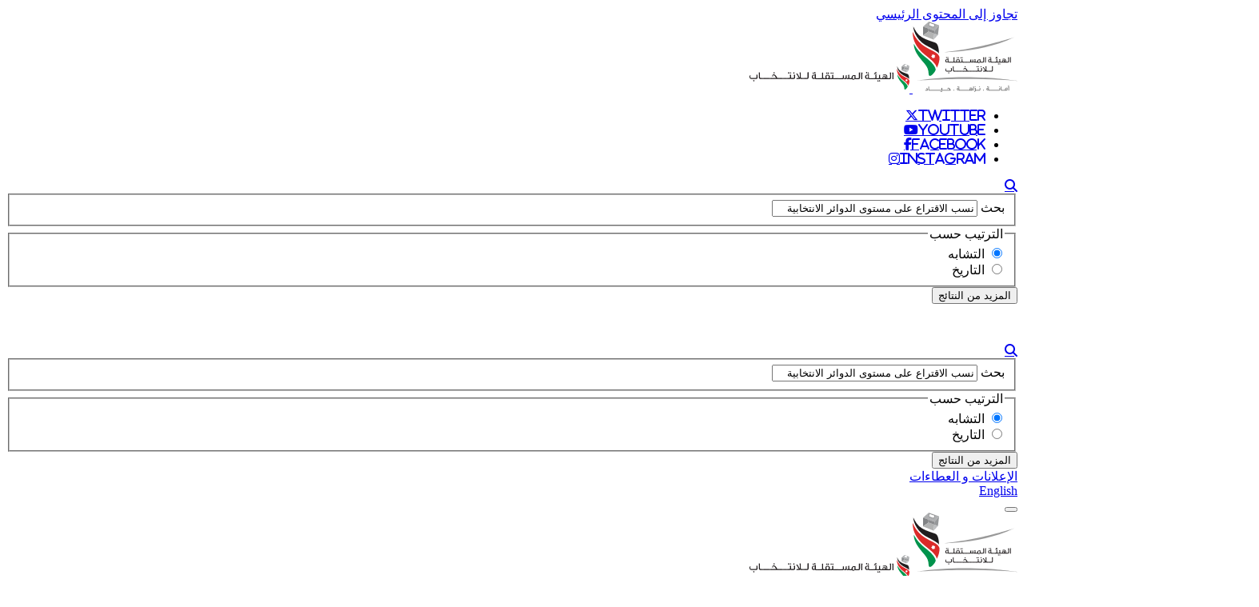

--- FILE ---
content_type: text/html; charset=UTF-8
request_url: https://www.iec.jo/ar?keyword=%D9%86%D8%B3%D8%A8%20%D8%A7%D9%84%D8%A7%D9%82%D8%AA%D8%B1%D8%A7%D8%B9%20%D8%B9%D9%84%D9%89%20%D9%85%D8%B3%D8%AA%D9%88%D9%89%20%D8%A7%D9%84%D8%AF%D9%88%D8%A7%D8%A6%D8%B1%20%D8%A7%D9%84%D8%A7%D9%86%D8%AA%D8%AE%D8%A7%D8%A8%D9%8A%D8%A9&f%5B0%5D=Type:election&f%5B1%5D=Type:faq&f%5B2%5D=Type:news&f%5B3%5D=Type:page&f%5B4%5D=Type:research_and_publication&f%5B5%5D=Type:voting_center&sort_by=search_api_relevance_1&page=2,0,0,0,0,0,0,0,0,0,0,0
body_size: 18394
content:
<!DOCTYPE html>
<html  lang="ar" dir="rtl" prefix="content: http://purl.org/rss/1.0/modules/content/  dc: http://purl.org/dc/terms/  foaf: http://xmlns.com/foaf/0.1/  og: http://ogp.me/ns#  rdfs: http://www.w3.org/2000/01/rdf-schema#  schema: http://schema.org/  sioc: http://rdfs.org/sioc/ns#  sioct: http://rdfs.org/sioc/types#  skos: http://www.w3.org/2004/02/skos/core#  xsd: http://www.w3.org/2001/XMLSchema# ">
  <head>
    <meta charset="utf-8" />
<script async src="https://www.googletagmanager.com/gtag/js?id=UA-48357427-20"></script>
<script>window.dataLayer = window.dataLayer || [];function gtag(){dataLayer.push(arguments)};gtag("js", new Date());gtag("config", "UA-48357427-20", {"groups":"default","anonymize_ip":true,"allow_ad_personalization_signals":false});</script>
<meta itemprop="name" content="الهيئة المستقلة للانتخاب | Independent Election Commission" />
<meta property="og:site_name" content="الهيئة المستقلة للانتخاب" />
<link rel="canonical" href="http://www.iec.jo/ar" />
<link rel="shortlink" href="http://www.iec.jo/ar" />
<meta name="twitter:card" content="summary" />
<meta name="twitter:title" content="الهيئة المستقلة للانتخاب | Independent Election Commission" />
<meta property="og:type" content="website" />
<meta name="description" content="تأسست الهيئة المستقلة للانتخاب عام ٢٠١١ كجهة مستقلة تعنى بإدارة العملية الانتخابية والإشراف عليها دون تدخل أو تأثير من أي جهة، وتعد الهيئة إحدى ثمرات الإصلاح السياسي في المملكة الأردنية الهاشمية بقيادة جلالة الملك عبداللّه الثاني ابن الحسين، وتعبر عن استجابة المؤسسة الرسمية للمطالب الشعبية." />
<meta itemprop="image" content="http://www.iec.jo/arthemes/custom/iec/share-image.png" />
<meta property="og:url" content="http://www.iec.jo/ar" />
<meta property="og:title" content="الهيئة المستقلة للانتخاب | Independent Election Commission" />
<meta name="generator" content="Varbase" />
<meta name="rights" content="©2026 الهيئة المستقلة للانتخاب. All rights reserved." />
<meta name="referrer" content="origin" />
<meta name="twitter:url" content="http://www.iec.jo/ar" />
<meta name="twitter:image" content="http://www.iec.jo, /themes/custom/iec/share-image.png" />
<meta property="og:image" content="http://www.iec.jo/themes/custom/iec/share-image.png" />
<meta property="og:image:url" content="http://www.iec.jo/themes/custom/iec/share-image.png" />
<meta name="MobileOptimized" content="width" />
<meta name="HandheldFriendly" content="true" />
<meta name="apple-mobile-web-app-capable" content="yes" />
<meta name="Generator" content="Drupal 8 (https://www.drupal.org)" />
<meta name="MobileOptimized" content="width" />
<meta name="HandheldFriendly" content="true" />
<meta name="viewport" content="width=device-width, initial-scale=1, shrink-to-fit=no" />
<link href="/themes/custom/iec/images/touch-icon-iphone.png" rel="apple-touch-icon" />
<link href="/themes/custom/iec/images/touch-icon-ipad.png" rel="apple-touch-icon" />
<link href="/themes/custom/iec/images/touch-icon-iphone-retina.png" rel="apple-touch-icon" />
<link href="/themes/custom/iec/images/touch-icon-ipad-retina.png" rel="apple-touch-icon" />
<script type="application/ld+json">{
    "@context": "https://schema.org",
    "@graph": [
        {
            "@type": "WebSite",
            "name": "الهيئة المستقلة للانتخاب",
            "url": "http://www.iec.jo/ar",
            "publisher": {
                "@type": "Organization",
                "name": "الهيئة المستقلة للانتخاب",
                "url": "http://www.iec.jo/ar",
                "logo": {
                    "@type": "ImageObject",
                    "url": "http://www.iec.jo/arthemes/custom/iec/logo.png"
                }
            }
        }
    ]
}</script>
<meta http-equiv="x-ua-compatible" content="ie=edge" />
<script src="https://www.google.com/recaptcha/api.js?hl=ar" async defer></script>
<link rel="shortcut icon" href="/themes/custom/iec/favicon.ico" type="image/vnd.microsoft.icon" />
<link rel="alternate" hreflang="ar" href="http://www.iec.jo/ar/%D8%A7%D9%84%D8%B5%D9%81%D8%AD%D8%A9-%D8%A7%D9%84%D8%B1%D8%A6%D9%8A%D8%B3%D9%8A%D8%A9" />
<link rel="revision" href="http://www.iec.jo/ar/%D8%A7%D9%84%D8%B5%D9%81%D8%AD%D8%A9-%D8%A7%D9%84%D8%B1%D8%A6%D9%8A%D8%B3%D9%8A%D8%A9" />

    <title>الهيئة المستقلة للانتخاب | Independent Election Commission</title>
    <link rel="stylesheet" media="all" href="/sites/default/files/css/css_DADslQhaoBoo04AkhOoWtsol0_yQr3HevzsbvuG_u7w.css" />
<link rel="stylesheet" media="all" href="/sites/default/files/css/css_JgWRHW5pxLl3dh45WAnPvYOakSaSybpMExPeTf2_n3Q.css" />
<link rel="stylesheet" media="all" href="//use.fontawesome.com/releases/v6.5.1/css/all.css" />
<link rel="stylesheet" media="all" href="/sites/default/files/css/css_zfUgPRppyJeSxxyaV32ZTkc3hazfL6lRhdEwPh7k92g.css" />

              <script type="application/json" data-drupal-selector="drupal-settings-json">{"path":{"baseUrl":"\/","scriptPath":null,"pathPrefix":"ar\/","currentPath":"node\/7","currentPathIsAdmin":false,"isFront":true,"currentLanguage":"ar","currentQuery":{"f":["Type:election","Type:faq","Type:news","Type:page","Type:research_and_publication","Type:voting_center"],"keyword":"\u0646\u0633\u0628 \u0627\u0644\u0627\u0642\u062a\u0631\u0627\u0639 \u0639\u0644\u0649 \u0645\u0633\u062a\u0648\u0649 \u0627\u0644\u062f\u0648\u0627\u0626\u0631 \u0627\u0644\u0627\u0646\u062a\u062e\u0627\u0628\u064a\u0629","page":"2,0,0,0,0,0,0,0,0,0,0,0","sort_by":"search_api_relevance_1"}},"pluralDelimiter":"\u0003","text_resize":{"text_resize_scope":"p","text_resize_minimum":"10","text_resize_maximum":"24","text_resize_line_height_allow":0,"text_resize_line_height_min":"","text_resize_line_height_max":""},"suppressDeprecationErrors":true,"ajaxPageState":{"libraries":"anchor_link\/drupal.anchor_link,back_to_top\/back_to_top_icon,back_to_top\/back_to_top_js,better_exposed_filters\/auto_submit,better_exposed_filters\/general,blazy\/load,bootstrap_barrio\/fontawesome,bootstrap_barrio\/form,bootstrap_barrio\/global-styling,bootstrap_barrio\/links,bootstrap_barrio\/node,captcha\/base,core\/html5shiv,core\/picturefill,entity_embed\/caption,extlink\/drupal.extlink,google_analytics\/google_analytics,iec\/betterlogin,iec\/framework,iec\/framework-rtl,iec\/fusioncharts,iec\/vbp-colors,iec_tweaks\/iec.map,paragraphs\/drupal.paragraphs.unpublished,poll\/drupal.poll-links,search_api_autocomplete\/search_api_autocomplete,slick\/slick.css,slick\/slick.main.default,slick\/slick.theme,text_resize\/text_resize.resize,varbase_bootstrap_paragraphs\/vbp-colors,varbase_bootstrap_paragraphs\/vbp-default,varbase_bootstrap_paragraphs\/vbp-tabs,varbase_faqs\/faq-styles,varbase_heroslider_media\/general-scripts,varbase_heroslider_media\/general-styling,varbase_media\/common,varbase_media\/varbase_video_player,vartheme_bs4\/betterlogin,vartheme_bs4\/bootstrap-scripts,vartheme_bs4\/bootstrap-styles,vartheme_bs4\/framework,vartheme_bs4\/global-scripts,vartheme_bs4\/global-styles,vartheme_bs4\/vbp-colors,vartheme_bs4\/vlb-colors,views\/views.ajax,views\/views.module,vmi\/vertical_media_teaser_medium","theme":"iec","theme_token":null},"ajaxTrustedUrl":{"form_action_p_pvdeGsVG5zNF_XLGPTvYSKCf43t8qZYSwcfZl2uzM":true,"\/ar\/node\/11":true},"back_to_top":{"back_to_top_button_trigger":"100","back_to_top_prevent_on_mobile":0,"back_to_top_prevent_in_admin":1,"back_to_top_button_type":"image","back_to_top_button_text":"\u0627\u0644\u0639\u0648\u062f\u0629 \u0625\u0644\u0649 \u0627\u0644\u0623\u0639\u0644\u0649"},"google_analytics":{"account":"UA-48357427-20","trackOutbound":true,"trackMailto":true,"trackDownload":true,"trackDownloadExtensions":"7z|aac|arc|arj|asf|asx|avi|bin|csv|doc(x|m)?|dot(x|m)?|exe|flv|gif|gz|gzip|hqx|jar|jpe?g|js|mp(2|3|4|e?g)|mov(ie)?|msi|msp|pdf|phps|png|ppt(x|m)?|pot(x|m)?|pps(x|m)?|ppam|sld(x|m)?|thmx|qtm?|ra(m|r)?|sea|sit|tar|tgz|torrent|txt|wav|wma|wmv|wpd|xls(x|m|b)?|xlt(x|m)|xlam|xml|z|zip"},"data":{"extlink":{"extTarget":true,"extTargetNoOverride":false,"extNofollow":false,"extFollowNoOverride":false,"extClass":"0","extLabel":"(link is external)","extImgClass":false,"extSubdomains":true,"extExclude":"","extInclude":"","extCssExclude":"","extCssExplicit":"","extAlert":false,"extAlertText":"","mailtoClass":"0","mailtoLabel":"(link sends email)","extUseFontAwesome":false,"extIconPlacement":"append","extFaLinkClasses":"fa fa-external-link","extFaMailtoClasses":"fa fa-envelope-o","whitelistedDomains":null}},"blazy":{"loadInvisible":true,"offset":100,"saveViewportOffsetDelay":50,"validateDelay":25},"blazyIo":{"enabled":false,"disconnect":false,"rootMargin":"0px","threshold":[0]},"map":{"base_path":"http:\/\/www.iec.jo\/ar","active_level":1,"map_type":"1","election_type":"227","election_instance":"266","governorate":"all","constituency":"all","council":"all","center":"all"},"views":{"ajax_path":"\/ar\/views\/ajax","ajaxViews":{"views_dom_id:d81360ff4a4aa21cfd50585d3670f40a3f8e2ec5c292feb4e56532d1524551a6":{"view_name":"news","view_display_id":"latest_news","view_args":"7","view_path":"\/node\/7","view_base_path":null,"view_dom_id":"d81360ff4a4aa21cfd50585d3670f40a3f8e2ec5c292feb4e56532d1524551a6","pager_element":0,"viewsreference":{"data":{"title":0,"argument":null,"limit":"","offset":"","pager":"some"},"enabled_settings":{"offset":"offset","title":"title","limit":"limit"}}}}},"search_api_autocomplete":{"search":{"delay":300,"auto_submit":true}},"slick":{"accessibility":true,"adaptiveHeight":false,"autoplay":false,"autoplaySpeed":3000,"pauseOnHover":true,"pauseOnDotsHover":false,"pauseOnFocus":true,"arrows":true,"downArrow":false,"downArrowTarget":"","downArrowOffset":0,"centerMode":false,"centerPadding":"50px","dots":false,"dotsClass":"slick-dots","draggable":true,"fade":false,"focusOnSelect":false,"infinite":true,"initialSlide":0,"lazyLoad":"ondemand","mouseWheel":false,"randomize":false,"rtl":false,"rows":1,"slidesPerRow":1,"slide":"","slidesToShow":1,"slidesToScroll":1,"speed":500,"swipe":true,"swipeToSlide":false,"edgeFriction":0.35,"touchMove":true,"touchThreshold":5,"useCSS":true,"cssEase":"ease","cssEaseBezier":"","cssEaseOverride":"","useTransform":true,"easing":"linear","variableWidth":false,"vertical":false,"verticalSwiping":false,"waitForAnimate":true},"user":{"uid":0,"permissionsHash":"4f54be25043300c818cda8d26af114474a1ffab379567b5cecffc3c643513abc"}}</script>

<!--[if lte IE 8]>
<script src="/sites/default/files/js/js_VtafjXmRvoUgAzqzYTA3Wrjkx9wcWhjP0G4ZnnqRamA.js"></script>
<![endif]-->
<script src="/sites/default/files/js/js_3PlEq_WD231x5J267Y-JiHd2s2Luia-KwFVKZ70h7KU.js"></script>

  </head>
  <body class="layout-no-sidebars page-node-7 path-frontpage page-node-type-landing-page">
    <a href="#main-content" class="visually-hidden focusable skip-link">
      تجاوز إلى المحتوى الرئيسي
    </a>
    
      <div class="dialog-off-canvas-main-canvas" data-off-canvas-main-canvas>
              <header class="navbar navbar-light bg-white navbar-expand-lg shadow-sm d-print-none" id="navbar-main" id="navbar-header">
      <div class="navbar-header">
                <div class="container">
                      <section class="row region region-navigation">
    <div id="block-iec-branding" class="settings-tray-editable clearfix block block-system block-system-branding-block" data-drupal-settingstray="editable">
      <a href="/ar" title="الرئيسية" rel="home" class="navbar-brand">
                      <img src="/themes/custom/iec/logo-ar.svg" alt="الرئيسية" class="img-fluid align-top d-lg-block d-xl-block d-none" />
            <img src="/themes/custom/iec/mobile-logo-ar.svg" alt="الرئيسية" class="img-fluid d-inline-block align-top d-lg-none d-xl-none" />
      
    </a>
  
  </div>
<div id="block-navigationwrapper" class="navigation-wrapper settings-tray-editable block block-blockgroup block-block-groupnavigation-wrapper" data-drupal-settingstray="editable">
  
    
      <div class="content">
      <nav role="navigation" aria-labelledby="block-socialmedia-menu" id="block-socialmedia" class="d-none d-lg-inline-block settings-tray-editable block block-menu navigation menu--social-media" data-drupal-settingstray="editable">
            
  <h2 class="sr-only" id="block-socialmedia-menu">Social Media</h2>
  

        
        <ul class="clearfix nav">
                  <li class="nav-item">
                                  
        <a href="https://twitter.com/iecjo" target="_blank" class="fab fa-brands fa-x-twitter nav-link">Twitter</a>
              </li>
                <li class="nav-item">
                                  
        <a href="https://www.youtube.com/channel/UChCqkXV9u6w_2d09UmA2i8w" target="_blank" class="fab fa-youtube nav-link">Youtube</a>
              </li>
                <li class="nav-item">
                                  
        <a href="https://www.facebook.com/IECjordan/" target="_blank" class="fab fa-facebook-f nav-link">Facebook</a>
              </li>
                <li class="nav-item">
                                  
        <a href="https://www.instagram.com/iecjo/" target="_blank" class="fab fa-instagram nav-link">Instagram</a>
              </li>
      </ul>
    


  </nav>
<div class="views-exposed-form bef-exposed-form d-none d-lg-inline-block settings-tray-editable block block-views block-views-exposed-filter-blocksearch-search-block" data-bef-auto-submit-full-form="" data-bef-auto-submit="" data-bef-auto-submit-delay="500" data-drupal-selector="views-exposed-form-search-search-block" id="block-exposedformsearchsearch-block-2" data-drupal-settingstray="editable">
    <a href="/search" class="btn-search fas fa-search"></a>
    
        
            <div class="content">
                         <div class="btn-search-close">
                <span class="icon-bar top-bar"></span>
                <span class="icon-bar middle-bar"></span>
                <span class="icon-bar bottom-bar"></span>
            </div>
            
<form action="/ar/node/11" method="get" id="views-exposed-form-search-search-block" accept-charset="UTF-8">
  <div class="form-row">
  
  <fieldset class="js-form-item js-form-type-search-api-autocomplete form-type-search-api-autocomplete js-form-item-keyword form-item-keyword form-group">
          <label for="edit-keyword">بحث</label>
                <input placeholder="اكتب كلمات البحث هنا" data-bef-auto-submit-exclude="" data-drupal-selector="edit-keyword" data-search-api-autocomplete-search="search" class="form-autocomplete form-text form-control" data-autocomplete-path="/ar/search_api_autocomplete/search?display=search_block&amp;&amp;filter=keyword" type="text" id="edit-keyword" name="keyword" value="نسب الاقتراع على مستوى الدوائر الانتخابية" size="30" maxlength="128" />

                  </fieldset>
<fieldset data-drupal-selector="edit-sort-by" id="edit-sort-by--wrapper" class="fieldgroup form-composite js-form-item form-item js-form-wrapper form-group">
      <legend>
    <span class="fieldset-legend">الترتيب حسب</span>
  </legend>
  <div class="fieldset-wrapper">
            <div id="edit-sort-by" class="radio"><div class="form-radios">
                  
  <div class="js-form-item js-form-type-radio radio form-check js-form-item-sort-by form-item-sort-by">
            <label class="form-check-label">
            <input data-drupal-selector="edit-sort-by-search-api-relevance-1" type="radio" id="edit-sort-by-search-api-relevance-1" name="sort_by" value="search_api_relevance_1" checked="checked" class="form-radio form-check-input">
              <label for="edit-sort-by-search-api-relevance-1" class="option">التشابه</label>
          </label>
              </div>

                    
  <div class="js-form-item js-form-type-radio radio form-check js-form-item-sort-by form-item-sort-by">
            <label class="form-check-label">
            <input data-drupal-selector="edit-sort-by-created-1" type="radio" id="edit-sort-by-created-1" name="sort_by" value="created_1" class="form-radio form-check-input">
              <label for="edit-sort-by-created-1" class="option">التاريخ</label>
          </label>
              </div>

      </div>
</div>

          </div>
</fieldset>
<div data-drupal-selector="edit-actions" class="form-actions js-form-wrapper form-group" id="edit-actions"><button data-bef-auto-submit-click="" data-drupal-selector="edit-submit-search" type="submit" id="edit-submit-search" value="المزيد من النتائج" class="button js-form-submit form-submit btn btn-primary">المزيد من النتائج</button>
</div>

</div>

</form>

        </div>
    </div>
<div class="views-element-container order-lg-2 col-xl-5 col-lg-5 col-md-12 settings-tray-editable block block-views block-views-blockhighlighted-search-highlighted-search-terms" id="block-views-block-highlighted-search-highlighted-search-terms" data-drupal-settingstray="editable">
  
    
      <div class="content">
      <div><div class="view view-highlighted-search view-id-highlighted_search view-display-id-highlighted_search_terms js-view-dom-id-4bb51bfd2fbb2777265187acdc201bf76e1a57d88757e0e0603b47e71c2892a9">
  
    
      <div class="view-header">
      <p class="search-block-title h4"> </p>

<p><a> </a></p>
<div class="views-exposed-form bef-exposed-form d-none d-lg-inline-block settings-tray-editable block block-views block-views-exposed-filter-blocksearch-search-block" data-bef-auto-submit-full-form="" data-bef-auto-submit="" data-bef-auto-submit-delay="500" data-drupal-selector="views-exposed-form-search-search-block" id="block-exposedformsearchsearch-block-2" data-drupal-settingstray="editable">
    <a href="/search" class="btn-search fas fa-search"></a>
    
        
            <div class="content">
                         <div class="btn-search-close">
                <span class="icon-bar top-bar"></span>
                <span class="icon-bar middle-bar"></span>
                <span class="icon-bar bottom-bar"></span>
            </div>
            
<form action="/ar/node/11" method="get" id="views-exposed-form-search-search-block" accept-charset="UTF-8">
  <div class="form-row">
  
  <fieldset class="js-form-item js-form-type-search-api-autocomplete form-type-search-api-autocomplete js-form-item-keyword form-item-keyword form-group">
          <label for="edit-keyword">بحث</label>
                <input placeholder="اكتب كلمات البحث هنا" data-bef-auto-submit-exclude="" data-drupal-selector="edit-keyword" data-search-api-autocomplete-search="search" class="form-autocomplete form-text form-control" data-autocomplete-path="/ar/search_api_autocomplete/search?display=search_block&amp;&amp;filter=keyword" type="text" id="edit-keyword" name="keyword" value="نسب الاقتراع على مستوى الدوائر الانتخابية" size="30" maxlength="128" />

                  </fieldset>
<fieldset data-drupal-selector="edit-sort-by" id="edit-sort-by--wrapper" class="fieldgroup form-composite js-form-item form-item js-form-wrapper form-group">
      <legend>
    <span class="fieldset-legend">الترتيب حسب</span>
  </legend>
  <div class="fieldset-wrapper">
            <div id="edit-sort-by" class="radio"><div class="form-radios">
                  
  <div class="js-form-item js-form-type-radio radio form-check js-form-item-sort-by form-item-sort-by">
            <label class="form-check-label">
            <input data-drupal-selector="edit-sort-by-search-api-relevance-1" type="radio" id="edit-sort-by-search-api-relevance-1" name="sort_by" value="search_api_relevance_1" checked="checked" class="form-radio form-check-input">
              <label for="edit-sort-by-search-api-relevance-1" class="option">التشابه</label>
          </label>
              </div>

                    
  <div class="js-form-item js-form-type-radio radio form-check js-form-item-sort-by form-item-sort-by">
            <label class="form-check-label">
            <input data-drupal-selector="edit-sort-by-created-1" type="radio" id="edit-sort-by-created-1" name="sort_by" value="created_1" class="form-radio form-check-input">
              <label for="edit-sort-by-created-1" class="option">التاريخ</label>
          </label>
              </div>

      </div>
</div>

          </div>
</fieldset>
<div data-drupal-selector="edit-actions" class="form-actions js-form-wrapper form-group" id="edit-actions"><button data-bef-auto-submit-click="" data-drupal-selector="edit-submit-search" type="submit" id="edit-submit-search" value="المزيد من النتائج" class="button js-form-submit form-submit btn btn-primary">المزيد من النتائج</button>
</div>

</div>

</form>

        </div>
    </div>

    </div>
      
      <div class="view-content">
      <div class="row">
          <div class="highlighted-term views-row">
      <div class="views-field views-field-name"><span class="field-content"><a href="/ar/%D8%A8%D8%AD%D8%AB?keyword=%D8%A7%D9%84%D8%A5%D8%B9%D9%84%D8%A7%D9%86%D8%A7%D8%AA%20%D9%88%20%D8%A7%D9%84%D8%B9%D8%B7%D8%A7%D8%A1%D8%A7%D8%AA">الإعلانات و العطاءات</a></span></div>
    </div>
  </div>

    </div>
  
          </div>
</div>

    </div>
  </div>
<div class="language-switcher-language-url d-print-none settings-tray-editable block block-language block-language-blocklanguage-interface" id="block-languageswitcher" role="navigation" data-drupal-settingstray="editable">
  
    
      <div class="content">
      

  <nav class="links nav links-inline"><span hreflang="en" data-drupal-link-query="{&quot;f&quot;:[&quot;Type:election&quot;,&quot;Type:faq&quot;,&quot;Type:news&quot;,&quot;Type:page&quot;,&quot;Type:research_and_publication&quot;,&quot;Type:voting_center&quot;],&quot;keyword&quot;:&quot;\u0646\u0633\u0628 \u0627\u0644\u0627\u0642\u062a\u0631\u0627\u0639 \u0639\u0644\u0649 \u0645\u0633\u062a\u0648\u0649 \u0627\u0644\u062f\u0648\u0627\u0626\u0631 \u0627\u0644\u0627\u0646\u062a\u062e\u0627\u0628\u064a\u0629&quot;,&quot;page&quot;:&quot;2,0,0,0,0,0,0,0,0,0,0,0&quot;,&quot;sort_by&quot;:&quot;search_api_relevance_1&quot;}" data-drupal-link-system-path="&lt;front&gt;" class="en nav-link"><a href="/en?keyword=%D9%86%D8%B3%D8%A8%20%D8%A7%D9%84%D8%A7%D9%82%D8%AA%D8%B1%D8%A7%D8%B9%20%D8%B9%D9%84%D9%89%20%D9%85%D8%B3%D8%AA%D9%88%D9%89%20%D8%A7%D9%84%D8%AF%D9%88%D8%A7%D8%A6%D8%B1%20%D8%A7%D9%84%D8%A7%D9%86%D8%AA%D8%AE%D8%A7%D8%A8%D9%8A%D8%A9&amp;f%5B0%5D=Type%3Aelection&amp;f%5B1%5D=Type%3Afaq&amp;f%5B2%5D=Type%3Anews&amp;f%5B3%5D=Type%3Apage&amp;f%5B4%5D=Type%3Aresearch_and_publication&amp;f%5B5%5D=Type%3Avoting_center&amp;sort_by=search_api_relevance_1&amp;page=2%2C0%2C0%2C0%2C0%2C0%2C0%2C0%2C0%2C0%2C0%2C0" class="language-link" hreflang="en" data-drupal-link-query="{&quot;f&quot;:[&quot;Type:election&quot;,&quot;Type:faq&quot;,&quot;Type:news&quot;,&quot;Type:page&quot;,&quot;Type:research_and_publication&quot;,&quot;Type:voting_center&quot;],&quot;keyword&quot;:&quot;\u0646\u0633\u0628 \u0627\u0644\u0627\u0642\u062a\u0631\u0627\u0639 \u0639\u0644\u0649 \u0645\u0633\u062a\u0648\u0649 \u0627\u0644\u062f\u0648\u0627\u0626\u0631 \u0627\u0644\u0627\u0646\u062a\u062e\u0627\u0628\u064a\u0629&quot;,&quot;page&quot;:&quot;2,0,0,0,0,0,0,0,0,0,0,0&quot;,&quot;sort_by&quot;:&quot;search_api_relevance_1&quot;}" data-drupal-link-system-path="&lt;front&gt;">English</a></span></nav>

    </div>
  </div>

    </div>
  </div>

  </section>

          <button class="navbar-toggler bar-icons-btn" type="button" data-toggle="collapse"
                  data-target="#navbar-collapse" aria-controls="navbar-collapse" aria-expanded="false"
                  aria-label="Toggle navigation">
            <span class="icon-bar top-bar"></span>
            <span class="icon-bar middle-bar"></span>
            <span class="icon-bar bottom-bar"></span>
          </button>
                  </div>
              </div>
              <div id="navbar-collapse" class="navbar-collapse collapse">
          <div class="navbar-nav ml-auto">
                        <div>
                              <section class="row region region-navigation-collapsible">
    <div id="block-sitebranding" class="settings-tray-editable clearfix block block-system block-system-branding-block" data-drupal-settingstray="editable">
      <a href="/ar" title="الرئيسية" rel="home" class="navbar-brand">
                      <img src="/themes/custom/iec/logo-ar.svg" alt="الرئيسية" class="img-fluid align-top d-lg-block d-xl-block d-none" />
            <img src="/themes/custom/iec/mobile-logo-ar.svg" alt="الرئيسية" class="img-fluid d-inline-block align-top d-lg-none d-xl-none" />
      
    </a>
  
  </div>
<nav role="navigation" aria-labelledby="block-iec-main-menu-menu" id="block-iec-main-menu" class="d-print-none block block-menu navigation menu--main">
            
  <h2 class="sr-only" id="block-iec-main-menu-menu">Main navigation</h2>
  

        
              <ul class="clearfix nav navbar-nav">
                    <li class="nav-item">
                          <a class="nav-link" href="/ar/%D8%A7%D8%AE%D8%B1%D9%89/%D8%B3%D8%AC%D9%84-%D8%A7%D9%84%D8%A3%D8%AD%D8%B2%D8%A7%D8%A8"><span>سجل الأحزاب</span></a>
                        </li>
                <li class="nav-item menu-item--expanded dropdown">
                                    <div class="main-item">
          <a class="nav-link dropdown-toggle" data-toggle="dropdown" aria-haspopup="true" aria-expanded="false" href="#"><span>الخدمات الإلكترونية  &nbsp;<i class="fa-solid fa-caret-down"></i></span></a>

                        <span class="toggle" data-toggle="dropdown" aria-expanded="false" aria-haspopup="true"></span>
                          <ul class="dropdown-menu">
                    <li class="dropdown-item">
                          <a href="/ar/%D8%A7%D9%84%D8%AE%D8%AF%D9%85%D8%A7%D8%AA-%D8%A7%D9%84%D8%A5%D9%84%D9%83%D8%AA%D8%B1%D9%88%D9%86%D9%8A%D8%A9/%D8%AA%D8%AD%D8%AF%D9%8A%D8%AB-%D8%B3%D8%AC%D9%84%D8%A7%D8%AA-%D8%A7%D9%84%D9%86%D8%A7%D8%AE%D8%A8%D9%8A%D9%86-%D8%AD%D8%AA%D9%89-%D8%AA%D8%A7%D8%B1%D9%8A%D8%AE-20250630"><span>البحث عن طريق الرقم الوطني</span></a>
                        </li>
                <li class="dropdown-item">
                          <a href="/ar/%D8%A7%D9%84%D8%AE%D8%AF%D9%85%D8%A7%D8%AA-%D8%A7%D9%84%D8%A5%D9%84%D9%83%D8%AA%D8%B1%D9%88%D9%86%D9%8A%D8%A9/%D8%AE%D8%B1%D8%A7%D8%A6%D8%B7-%D8%A7%D9%84%D8%A7%D9%86%D8%AA%D8%AE%D8%A7%D8%A8%D8%A7%D8%AA-%D8%A7%D9%84%D9%86%D9%8A%D8%A7%D8%A8%D9%8A%D8%A9"><span>خرائط الانتخابات النيابية</span></a>
                        </li>
        </ul>
  
          </div>

              </li>
                <li class="nav-item">
                          <a class="nav-link" href="/ar/%D8%A7%D9%84%D8%AA%D8%B4%D8%B1%D9%8A%D8%B9%D8%A7%D8%AA-%D8%A7%D9%84%D9%86%D8%A7%D9%81%D8%B0%D8%A9"><span>التشريعات النافذة</span></a>
                        </li>
                <li class="nav-item">
                          <a class="nav-link" href="/ar/%D8%A7%D9%84%D9%85%D8%B9%D9%87%D8%AF-%D8%A7%D9%84%D8%A7%D9%86%D8%AA%D8%AE%D8%A7%D8%A8%D9%8A-%D8%A7%D9%84%D8%A3%D8%B1%D8%AF%D9%86%D9%8A-0"><span>المعهد الانتخابي الأردني</span></a>
                        </li>
                <li class="nav-item">
                          <a class="nav-link" href="/ar/%D8%A3%D9%86%D8%A7-%D8%A3%D8%B4%D8%A7%D8%B1%D9%83"><span>أنا أشارك</span></a>
                        </li>
                <li class="nav-item menu-item--expanded dropdown">
                                    <div class="main-item">
          <a class="nav-link dropdown-toggle" data-toggle="dropdown" aria-haspopup="true" aria-expanded="false" href="#"><span>من نحن  &nbsp;<i class="fa-solid fa-caret-down"></i></span></a>

                        <span class="toggle" data-toggle="dropdown" aria-expanded="false" aria-haspopup="true"></span>
                          <ul class="dropdown-menu">
                    <li class="dropdown-item">
                          <a href="/ar/%D9%86%D8%A8%D8%B0%D8%A9-%D8%B9%D9%86-%D8%A7%D9%84%D9%87%D9%8A%D8%A6%D8%A9"><span>عن الهيئة</span></a>
                        </li>
                <li class="dropdown-item">
                          <a href="/ar/%D8%A7%D9%84%D9%87%D9%8A%D9%83%D9%84-%D8%A7%D9%84%D8%AA%D9%86%D8%B8%D9%8A%D9%85%D9%8A"><span>الهيكل التنظيمي</span></a>
                        </li>
                <li class="dropdown-item">
                          <a href="https://www.iec.jo/sites/default/files/2024-02/%D8%A7%D9%84%D8%AE%D8%B7%D8%A9%20%D8%A7%D9%84%D8%A7%D8%B3%D8%AA%D8%B1%D8%A7%D8%AA%D9%8A%D8%AC%D9%8A%D8%A9%20-%202023-2025_1.pdf"><span>الخطة الاستراتيجية</span></a>
                        </li>
        </ul>
  
          </div>

              </li>
        </ul>
  


  </nav>
<nav role="navigation" aria-labelledby="block-useraccountmenu-2-menu" id="block-useraccountmenu-2" class="d-block d-lg-none block block-menu navigation menu--account">
      
  <h2 id="block-useraccountmenu-2-menu">روابط مفيدة</h2>
  

        
              <ul class="clearfix nav">
                  <li class="nav-item">
                                                  
            <a href="/ar/%D8%B1%D9%88%D8%A7%D8%A8%D8%B7-%D9%85%D9%81%D9%8A%D8%AF%D8%A9" class="nav-link" data-drupal-link-system-path="node/47">روابط مفيدة</a>
          </li>
                  <li class="nav-item">
                                                  
            <a href="/ar/%D8%A7%D9%84%D8%A3%D8%B3%D8%A6%D9%84%D8%A9-%D8%A7%D9%84%D8%B4%D8%A7%D8%A6%D8%B9%D8%A9" class="nav-link" data-drupal-link-system-path="node/46">الأسئلة الشائعة</a>
          </li>
              </ul>
      


  </nav>
<nav role="navigation" aria-labelledby="block-socialmedia-2-menu" id="block-socialmedia-2" class="d-block d-lg-none settings-tray-editable block block-menu navigation menu--social-media" data-drupal-settingstray="editable">
            
  <h2 class="sr-only" id="block-socialmedia-2-menu">Social Media</h2>
  

        
        <ul class="clearfix nav">
                  <li class="nav-item">
                                  
        <a href="https://twitter.com/iecjo" target="_blank" class="fab fa-brands fa-x-twitter nav-link">Twitter</a>
              </li>
                <li class="nav-item">
                                  
        <a href="https://www.youtube.com/channel/UChCqkXV9u6w_2d09UmA2i8w" target="_blank" class="fab fa-youtube nav-link">Youtube</a>
              </li>
                <li class="nav-item">
                                  
        <a href="https://www.facebook.com/IECjordan/" target="_blank" class="fab fa-facebook-f nav-link">Facebook</a>
              </li>
                <li class="nav-item">
                                  
        <a href="https://www.instagram.com/iecjo/" target="_blank" class="fab fa-instagram nav-link">Instagram</a>
              </li>
      </ul>
    


  </nav>
<div class="views-exposed-form bef-exposed-form settings-tray-editable block block-views block-views-exposed-filter-blocksearch-search-block" data-bef-auto-submit-full-form="" data-bef-auto-submit="" data-bef-auto-submit-delay="500" data-drupal-selector="views-exposed-form-search-search-block" id="block-exposedformsearchsearch-block-3" data-drupal-settingstray="editable">
    <a href="/search" class="btn-search fas fa-search"></a>
    
        
            <div class="content">
                         <div class="btn-search-close">
                <span class="icon-bar top-bar"></span>
                <span class="icon-bar middle-bar"></span>
                <span class="icon-bar bottom-bar"></span>
            </div>
            
<form action="/ar/node/11" method="get" id="views-exposed-form-search-search-block" accept-charset="UTF-8">
  <div class="form-row">
  
  <fieldset class="js-form-item js-form-type-search-api-autocomplete form-type-search-api-autocomplete js-form-item-keyword form-item-keyword form-group">
          <label for="edit-keyword--2">بحث</label>
                <input placeholder="اكتب كلمات البحث هنا" data-bef-auto-submit-exclude="" data-drupal-selector="edit-keyword" data-search-api-autocomplete-search="search" class="form-autocomplete form-text form-control" data-autocomplete-path="/ar/search_api_autocomplete/search?display=search_block&amp;&amp;filter=keyword" type="text" id="edit-keyword--2" name="keyword" value="نسب الاقتراع على مستوى الدوائر الانتخابية" size="30" maxlength="128" />

                  </fieldset>
<fieldset data-drupal-selector="edit-sort-by" id="edit-sort-by--2--wrapper" class="fieldgroup form-composite js-form-item form-item js-form-wrapper form-group">
      <legend>
    <span class="fieldset-legend">الترتيب حسب</span>
  </legend>
  <div class="fieldset-wrapper">
            <div id="edit-sort-by--2" class="radio"><div class="form-radios">
                  
  <div class="js-form-item js-form-type-radio radio form-check js-form-item-sort-by form-item-sort-by">
            <label class="form-check-label">
            <input data-drupal-selector="edit-sort-by-search-api-relevance-1-2" type="radio" id="edit-sort-by-search-api-relevance-1--2" name="sort_by" value="search_api_relevance_1" checked="checked" class="form-radio form-check-input">
              <label for="edit-sort-by-search-api-relevance-1--2" class="option">التشابه</label>
          </label>
              </div>

                    
  <div class="js-form-item js-form-type-radio radio form-check js-form-item-sort-by form-item-sort-by">
            <label class="form-check-label">
            <input data-drupal-selector="edit-sort-by-created-1-2" type="radio" id="edit-sort-by-created-1--2" name="sort_by" value="created_1" class="form-radio form-check-input">
              <label for="edit-sort-by-created-1--2" class="option">التاريخ</label>
          </label>
              </div>

      </div>
</div>

          </div>
</fieldset>
<div data-drupal-selector="edit-actions" class="form-actions js-form-wrapper form-group" id="edit-actions--2"><button data-bef-auto-submit-click="" data-drupal-selector="edit-submit-search-2" type="submit" id="edit-submit-search--2" value="المزيد من النتائج" class="button js-form-submit form-submit btn btn-primary">المزيد من النتائج</button>
</div>

</div>

</form>

        </div>
    </div>
<div class="language-switcher-language-url settings-tray-editable block block-language block-language-blocklanguage-interface" id="block-languageswitcher-2" role="navigation" data-drupal-settingstray="editable">
  
    
      <div class="content">
      

  <nav class="links nav links-inline"><span hreflang="en" data-drupal-link-query="{&quot;f&quot;:[&quot;Type:election&quot;,&quot;Type:faq&quot;,&quot;Type:news&quot;,&quot;Type:page&quot;,&quot;Type:research_and_publication&quot;,&quot;Type:voting_center&quot;],&quot;keyword&quot;:&quot;\u0646\u0633\u0628 \u0627\u0644\u0627\u0642\u062a\u0631\u0627\u0639 \u0639\u0644\u0649 \u0645\u0633\u062a\u0648\u0649 \u0627\u0644\u062f\u0648\u0627\u0626\u0631 \u0627\u0644\u0627\u0646\u062a\u062e\u0627\u0628\u064a\u0629&quot;,&quot;page&quot;:&quot;2,0,0,0,0,0,0,0,0,0,0,0&quot;,&quot;sort_by&quot;:&quot;search_api_relevance_1&quot;}" data-drupal-link-system-path="&lt;front&gt;" class="en nav-link"><a href="/en?keyword=%D9%86%D8%B3%D8%A8%20%D8%A7%D9%84%D8%A7%D9%82%D8%AA%D8%B1%D8%A7%D8%B9%20%D8%B9%D9%84%D9%89%20%D9%85%D8%B3%D8%AA%D9%88%D9%89%20%D8%A7%D9%84%D8%AF%D9%88%D8%A7%D8%A6%D8%B1%20%D8%A7%D9%84%D8%A7%D9%86%D8%AA%D8%AE%D8%A7%D8%A8%D9%8A%D8%A9&amp;f%5B0%5D=Type%3Aelection&amp;f%5B1%5D=Type%3Afaq&amp;f%5B2%5D=Type%3Anews&amp;f%5B3%5D=Type%3Apage&amp;f%5B4%5D=Type%3Aresearch_and_publication&amp;f%5B5%5D=Type%3Avoting_center&amp;sort_by=search_api_relevance_1&amp;page=2%2C0%2C0%2C0%2C0%2C0%2C0%2C0%2C0%2C0%2C0%2C0" class="language-link" hreflang="en" data-drupal-link-query="{&quot;f&quot;:[&quot;Type:election&quot;,&quot;Type:faq&quot;,&quot;Type:news&quot;,&quot;Type:page&quot;,&quot;Type:research_and_publication&quot;,&quot;Type:voting_center&quot;],&quot;keyword&quot;:&quot;\u0646\u0633\u0628 \u0627\u0644\u0627\u0642\u062a\u0631\u0627\u0639 \u0639\u0644\u0649 \u0645\u0633\u062a\u0648\u0649 \u0627\u0644\u062f\u0648\u0627\u0626\u0631 \u0627\u0644\u0627\u0646\u062a\u062e\u0627\u0628\u064a\u0629&quot;,&quot;page&quot;:&quot;2,0,0,0,0,0,0,0,0,0,0,0&quot;,&quot;sort_by&quot;:&quot;search_api_relevance_1&quot;}" data-drupal-link-system-path="&lt;front&gt;">English</a></span></nav>

    </div>
  </div>

  </section>

                          </div>
                      </div>
        </div>
          </header>
  
<div class="d-none d-print-block header-print page-header mt-4 mb-3 text-center">
  <div class="container">
    <div class="row">
      <div class="col-sm-12">
                          <img class="logo d-none d-print-inline-block" alt="الرئيسية" src="/themes/custom/iec/logo-print.png"/>
              </div>
    </div>
  </div>
</div>
<div class="main-page-wrapper">
              <div class="hero_slider d-print-none">
        <div class="container-fluid">
          <div class="row">
                       <div class="col-xl-5 order-xl-2 hero-slider-right">
                                <section class="region region-hero-slider-right">
    <div class="views-element-container settings-tray-editable block block-views block-views-blockhighlighted-search-highlighted-search-terms" id="block-views-block-highlighted-search-highlighted-search-terms-2" data-drupal-settingstray="editable">
  
    
      <div class="content">
      <div><div class="view view-highlighted-search view-id-highlighted_search view-display-id-highlighted_search_terms js-view-dom-id-f7309070c7a6a2f40235feb541977e0f14f54130ceee548c9c7f1ea5b0a13ee2">
  
    
      <div class="view-header">
      <p class="search-block-title h4"> </p>

<p><a> </a></p>
<div class="views-exposed-form bef-exposed-form d-none d-lg-inline-block settings-tray-editable block block-views block-views-exposed-filter-blocksearch-search-block" data-bef-auto-submit-full-form="" data-bef-auto-submit="" data-bef-auto-submit-delay="500" data-drupal-selector="views-exposed-form-search-search-block" id="block-exposedformsearchsearch-block-2" data-drupal-settingstray="editable">
    <a href="/search" class="btn-search fas fa-search"></a>
    
        
            <div class="content">
                         <div class="btn-search-close">
                <span class="icon-bar top-bar"></span>
                <span class="icon-bar middle-bar"></span>
                <span class="icon-bar bottom-bar"></span>
            </div>
            
<form action="/ar/node/11" method="get" id="views-exposed-form-search-search-block" accept-charset="UTF-8">
  <div class="form-row">
  
  <fieldset class="js-form-item js-form-type-search-api-autocomplete form-type-search-api-autocomplete js-form-item-keyword form-item-keyword form-group">
          <label for="edit-keyword">بحث</label>
                <input placeholder="اكتب كلمات البحث هنا" data-bef-auto-submit-exclude="" data-drupal-selector="edit-keyword" data-search-api-autocomplete-search="search" class="form-autocomplete form-text form-control" data-autocomplete-path="/ar/search_api_autocomplete/search?display=search_block&amp;&amp;filter=keyword" type="text" id="edit-keyword" name="keyword" value="نسب الاقتراع على مستوى الدوائر الانتخابية" size="30" maxlength="128" />

                  </fieldset>
<fieldset data-drupal-selector="edit-sort-by" id="edit-sort-by--wrapper" class="fieldgroup form-composite js-form-item form-item js-form-wrapper form-group">
      <legend>
    <span class="fieldset-legend">الترتيب حسب</span>
  </legend>
  <div class="fieldset-wrapper">
            <div id="edit-sort-by" class="radio"><div class="form-radios">
                  
  <div class="js-form-item js-form-type-radio radio form-check js-form-item-sort-by form-item-sort-by">
            <label class="form-check-label">
            <input data-drupal-selector="edit-sort-by-search-api-relevance-1" type="radio" id="edit-sort-by-search-api-relevance-1" name="sort_by" value="search_api_relevance_1" checked="checked" class="form-radio form-check-input">
              <label for="edit-sort-by-search-api-relevance-1" class="option">التشابه</label>
          </label>
              </div>

                    
  <div class="js-form-item js-form-type-radio radio form-check js-form-item-sort-by form-item-sort-by">
            <label class="form-check-label">
            <input data-drupal-selector="edit-sort-by-created-1" type="radio" id="edit-sort-by-created-1" name="sort_by" value="created_1" class="form-radio form-check-input">
              <label for="edit-sort-by-created-1" class="option">التاريخ</label>
          </label>
              </div>

      </div>
</div>

          </div>
</fieldset>
<div data-drupal-selector="edit-actions" class="form-actions js-form-wrapper form-group" id="edit-actions"><button data-bef-auto-submit-click="" data-drupal-selector="edit-submit-search" type="submit" id="edit-submit-search" value="المزيد من النتائج" class="button js-form-submit form-submit btn btn-primary">المزيد من النتائج</button>
</div>

</div>

</form>

        </div>
    </div>

    </div>
      
      <div class="view-content">
      <div class="row">
          <div class="highlighted-term views-row">
      <div class="views-field views-field-name"><span class="field-content"><a href="/ar/%D8%A8%D8%AD%D8%AB?keyword=%D8%A7%D9%84%D8%A5%D8%B9%D9%84%D8%A7%D9%86%D8%A7%D8%AA%20%D9%88%20%D8%A7%D9%84%D8%B9%D8%B7%D8%A7%D8%A1%D8%A7%D8%AA">الإعلانات و العطاءات</a></span></div>
    </div>
  </div>

    </div>
  
          </div>
</div>

    </div>
  </div>
<div id="block-importantlinksblock" class="settings-tray-editable block block-block-content block-block-contentdfb9c8a0-5dcb-4901-926f-2cf53005867b" data-drupal-settingstray="editable">
  
    
      <div class="content">
      
            <div class="clearfix text-formatted field field--name-body field--type-text-with-summary field--label-hidden field__item"><p> </p>
<div class="alert alert-success text-align-center" role="alert">
<p class="h4"><a href="/ar/%D8%AA%D8%AD%D8%AF%D9%8A%D8%AB-%D8%B3%D8%AC%D9%84%D8%A7%D8%AA-%D8%A7%D9%84%D9%86%D8%A7%D8%AE%D8%A8%D9%8A%D9%86-%D8%AD%D8%AA%D9%89-%D8%AA%D8%A7%D8%B1%D9%8A%D8%AE-30062025" style="color:#fff !important;" target="_blank">تحديث سجلات الناخبين حتى تاريخ 30/6/2025 </a></p>
</div>

<div class="alert alert-light-blue text-align-center" role="alert">
<p class="h4"><a href="/sites/default/files/Report/FinalReport2024.pdf" style="color:#fff !important;" target="_blank">التقرير التفصيلي للانتخابات النيابية 2024</a></p>
</div>

<div class="alert alert-light text-align-center" role="alert">
<div style="display: flex;&#10;    align-items: center;&#10;    justify-content: center;">
<div style="float: right;"><img alt="" height="64" src="/sites/default/files/resize/styles/field_preview/public/2024-05/Election%202024%20Logo%20Final-50x64.png?itok=N4ngo5od" width="50" /></div>

<p class="h4" style="padding-right: 20px;font-size:30px !important;&#10;    float: right;"><strong><a class="alert-link" href="/ar/%D8%A7%D9%84%D8%A7%D9%86%D8%AA%D8%AE%D8%A7%D8%A8%D8%A7%D8%AA-%D8%A7%D9%84%D9%86%D9%8A%D8%A7%D8%A8%D9%8A%D8%A9/%D8%A7%D9%86%D8%AA%D8%AE%D8%A7%D8%A8%D8%A7%D8%AA-%D9%85%D8%AC%D9%84%D8%B3-%D8%A7%D9%84%D9%86%D9%88%D8%A7%D8%A8-%D9%A2%D9%A0%D9%A2%D9%A4">انتخابات مجلس النواب 2024</a></strong>   <img alt="" height="64" src="/sites/default/files/resize/styles/field_preview/public/2024-05/Election%202024%20Logo%20Final-50x64.png?itok=N4ngo5od" width="50" /></p>
</div>
</div>
<!--
<div class="alert alert-info text-align-center" role="alert">
<p class="h4"><a href="/ar/%D9%84%D9%85%D8%B9%D8%B1%D9%81%D8%A9-%D8%AF%D8%A7%D8%A6%D8%B1%D8%AA%D9%83-%D8%A7%D9%84%D8%A7%D9%86%D8%AA%D8%AE%D8%A7%D8%A8%D9%8A%D8%A9-%D8%AD%D8%B3%D8%A8-%D8%AC%D8%AF%D8%A7%D9%88%D9%84-%D8%A7%D9%84%D9%86%D8%A7%D8%AE%D8%A8%D9%8A%D9%86-%D8%A7%D9%84%D9%86%D9%87%D8%A7%D8%A6%D9%8A%D8%A9-%D9%84%D8%A7%D9%86%D8%AA%D8%AE%D8%A7%D8%A8%D8%A7%D8%AA-%D9%85%D8%AC%D9%84%D8%B3-%D8%A7%D9%84%D9%86%D9%88%D8%A7%D8%A8-2024" target="_blank">جداول الناخبين النهائية لانتخابات مجلس النواب 2024 - بعد الاسقاطات </a></p>
</div>
-->

<div class="alert alert-danger text-align-center" role="alert">
<p class="h4"><a href="/ar/%D8%A7%D9%84%D8%AD%D8%B3%D8%A7%D8%A8%D8%A7%D8%AA-%D8%A7%D9%84%D8%AE%D8%AA%D8%A7%D9%85%D9%8A%D8%A9-%D9%84%D9%84%D9%82%D9%88%D8%A7%D8%A6%D9%85-%D8%A7%D9%84%D9%85%D8%AA%D8%B1%D8%B4%D8%AD%D8%A9" target="_blank">الحسابات الختامية للقوائم المترشحة لانتخابات مجلس النواب 2024</a> </p>
</div>
<!--
<div class="alert alert-dark text-align-center" role="alert">
<p class="h4"><a class="alert-link" href="/%D8%A7%D8%AE%D8%B1%D9%89/%D8%B3%D8%AC%D9%84-%D8%A7%D9%84%D8%A3%D8%AD%D8%B2%D8%A7%D8%A8">سجل الأحزاب</a></p>
</div>

<div class="alert alert-success text-align-center" role="alert">
<p class="h4"><a class="alert-link" href="/ar/%D8%A7%D9%84%D8%AA%D8%B4%D8%B1%D9%8A%D8%B9%D8%A7%D8%AA">التشريعات</a></p>
</div>
-->

<p> </p>
</div>
      
    </div>
  </div>

  </section>

                          </div>
            <div class="col-xl-7 order-xl-1 p-0 hero-slider-left">
                <section class="region region-hero-slider-left">
    <div class="views-element-container settings-tray-editable block block-views block-views-blockvarbase-heroslider-media-varbase-heroslider-media" id="block-iec-views-block-varbase-heroslider-media-varbase-heroslider-media" data-drupal-settingstray="editable">
  
    
      <div class="content">
      <div><div class="varbase-heroslider-media view view-varbase-heroslider-media view-id-varbase_heroslider_media view-display-id-varbase_heroslider_media js-view-dom-id-8aee5a8266bb52f6cf7388b0527ebb23859ee785083c06f33b6466548f95787e">
  
    
      
      <div class="view-content">
      <div data-blazy="" class="slick slick--view--varbase-heroslider-media slick--view--varbase-heroslider-media--varbase-heroslider-media blazy slick--skin--default slick--optionset--hero-slider" id="slick-views-varbase-heroslider-media-varbase-heroslider-media-6" dir="rtl"><div id="slick-views-varbase-heroslider-media-varbase-heroslider-media-6-slider" data-slick="{&quot;autoplay&quot;:true,&quot;autoplaySpeed&quot;:2000,&quot;arrows&quot;:false,&quot;dots&quot;:true,&quot;draggable&quot;:false,&quot;fade&quot;:true,&quot;focusOnSelect&quot;:true,&quot;lazyLoad&quot;:&quot;blazy&quot;,&quot;rtl&quot;:true,&quot;slide&quot;:&quot;.slick__slide&quot;}" class="slick__slider"><div class="slick__slide slide slide--0"><div role="article" about="/ar/%D9%85%D8%B9%D8%B1%D8%B6-%D8%A7%D9%84%D8%B4%D8%B1%D8%A7%D8%A6%D8%AD/%D8%A7%D8%B9%D9%84%D8%A7%D9%86-%D8%B5%D8%A7%D8%AF%D8%B1-%D8%B9%D9%86-%D8%A7%D9%84%D9%87%D9%8A%D8%A6%D8%A9-%D8%A7%D9%84%D9%85%D8%B3%D8%AA%D9%82%D9%84%D8%A9-%D9%84%D9%84%D8%A7%D9%86%D8%AA%D8%AE%D8%A7%D8%A8-4" class="node node--type-varbase-heroslider-media node--view-mode--default"><div><div class="field field--name-field-media-single field--type-entity-reference field--label-hidden field__item"><div><div data-blazy="" class="blazy blazy--field blazy--field-media-image blazy--field-media-image--our-courses-block blazy--view blazy--view--course blazy--view--course--our-courses-block field field--name-field-media-image field--type-image field--label-hidden field__item"><div class="media media--bundle--image media--blazy media--loading media--responsive media--image"><picture><source media="all and (max-width: 767.98px)" type="image/png" data-srcset="/sites/default/files/styles/d08_standard/public/2022-06/default_image%20%281%29_1_0.png?h=b6717701&amp;itok=-9Weywzc 1x"/><source media="all and (min-width: 768px)" type="image/png" data-srcset="/sites/default/files/styles/d07_standard/public/2022-06/default_image%20%281%29_1_0.png?h=b6717701&amp;itok=RLmXYIRu 1x"/><img class="media__image media__element b-lazy b-responsive img-fluid" loading="lazy" data-src="/sites/default/files/2022-06/default_image%20%281%29_1_0.png" src="data:image/svg+xml;charset=utf-8,%3Csvg xmlns%3D&#039;http%3A%2F%2Fwww.w3.org%2F2000%2Fsvg&#039; viewBox%3D&#039;0 0 1000 563&#039;%2F%3E" alt="iec" title="iec" typeof="foaf:Image" /></picture></div></div></div></div><div><div class="field field--name-field-date field--type-datetime field--label-hidden field__item"><span>
          15 يناير
        </span></div><div class="field field--name-node-title"><h2 class="node-title"><a href="https://www.iec.jo/ar/%D8%A7%D9%84%D8%A3%D8%AE%D8%A8%D8%A7%D8%B1/%D8%A7%D8%B9%D9%84%D8%A7%D9%86-%D8%B5%D8%A7%D8%AF%D8%B1-%D8%B9%D9%86-%D8%A7%D9%84%D9%87%D9%8A%D8%A6%D8%A9-%D8%A7%D9%84%D9%85%D8%B3%D8%AA%D9%82%D9%84%D8%A9-%D9%84%D9%84%D8%A7%D9%86%D8%AA%D8%AE%D8%A7%D8%A8-4"><span class="field field--name-title field--type-string field--label-hidden">اعلان صادر عن الهيئة المستقلة للانتخاب</span></a></h2></div><div class="field field--name-field-brief field--type-string-long field--label-hidden field__item"><p><a href="https://www.iec.jo/ar/%D8%A7%D9%84%D8%A3%D8%AE%D8%A8%D8%A7%D8%B1/%D8%A7%D8%B9%D9%84%D8%A7%D9%86-%D8%B5%D8%A7%D8%AF%D8%B1-%D8%B9%D9%86-%D8%A7%D9%84%D9%87%D9%8A%D8%A6%D8%A9-%D8%A7%D9%84%D9%85%D8%B3%D8%AA%D9%82%D9%84%D8%A9-%D9%84%D9%84%D8%A7%D9%86%D8%AA%D8%AE%D8%A7%D8%A8-4">تعلن الهيئة المستقلة للانتخاب عن اسماء الناجحين في اختبار الكفايات الوظيفيه لوظيفة (سائق) و الذي تم اجرائه يوم الاثنين</a></p></div><div class="field field--name-field-link field--type-link field--label-hidden field__item"><a href="https://www.iec.jo/ar/%D8%A7%D9%84%D8%A3%D8%AE%D8%A8%D8%A7%D8%B1/%D8%A7%D8%B9%D9%84%D8%A7%D9%86-%D8%B5%D8%A7%D8%AF%D8%B1-%D8%B9%D9%86-%D8%A7%D9%84%D9%87%D9%8A%D8%A6%D8%A9-%D8%A7%D9%84%D9%85%D8%B3%D8%AA%D9%82%D9%84%D8%A9-%D9%84%D9%84%D8%A7%D9%86%D8%AA%D8%AE%D8%A7%D8%A8-4">اقرأ المزيد</a></div></div></div></div></div><div class="slick__slide slide slide--1"><div role="article" about="/ar/%D9%85%D8%B9%D8%B1%D8%B6-%D8%A7%D9%84%D8%B4%D8%B1%D8%A7%D8%A6%D8%AD/%D8%A7%D8%B9%D9%84%D8%A7%D9%86-%D8%B5%D8%A7%D8%AF%D8%B1-%D8%B9%D9%86-%D8%A7%D9%84%D9%87%D9%8A%D8%A6%D8%A9-%D8%A7%D9%84%D9%85%D8%B3%D8%AA%D9%82%D9%84%D8%A9-%D9%84%D9%84%D8%A7%D9%86%D8%AA%D8%AE%D8%A7%D8%A8-3" class="node node--type-varbase-heroslider-media node--view-mode--default"><div><div class="field field--name-field-media-single field--type-entity-reference field--label-hidden field__item"><div><div data-blazy="" class="blazy blazy--field blazy--field-media-image blazy--field-media-image--our-courses-block blazy--view blazy--view--course blazy--view--course--our-courses-block field field--name-field-media-image field--type-image field--label-hidden field__item"><div class="media media--bundle--image media--blazy media--loading media--responsive media--image"><picture><source media="all and (max-width: 767.98px)" type="image/png" data-srcset="/sites/default/files/styles/d08_standard/public/2022-06/default_image%20%281%29_1_0.png?h=b6717701&amp;itok=-9Weywzc 1x"/><source media="all and (min-width: 768px)" type="image/png" data-srcset="/sites/default/files/styles/d07_standard/public/2022-06/default_image%20%281%29_1_0.png?h=b6717701&amp;itok=RLmXYIRu 1x"/><img class="media__image media__element b-lazy b-responsive img-fluid" loading="lazy" data-src="/sites/default/files/2022-06/default_image%20%281%29_1_0.png" src="data:image/svg+xml;charset=utf-8,%3Csvg xmlns%3D&#039;http%3A%2F%2Fwww.w3.org%2F2000%2Fsvg&#039; viewBox%3D&#039;0 0 1000 563&#039;%2F%3E" alt="iec" title="iec" typeof="foaf:Image" /></picture></div></div></div></div><div><div class="field field--name-field-date field--type-datetime field--label-hidden field__item"><span>
          12 يناير
        </span></div><div class="field field--name-node-title"><h2 class="node-title"><a href="https://www.iec.jo/ar/%D8%A7%D9%84%D8%A3%D8%AE%D8%A8%D8%A7%D8%B1/%D8%A7%D8%B9%D9%84%D8%A7%D9%86-%D8%B5%D8%A7%D8%AF%D8%B1-%D8%B9%D9%86-%D8%A7%D9%84%D9%87%D9%8A%D8%A6%D8%A9-%D8%A7%D9%84%D9%85%D8%B3%D8%AA%D9%82%D9%84%D8%A9-%D9%84%D9%84%D8%A7%D9%86%D8%AA%D8%AE%D8%A7%D8%A8-3"><span class="field field--name-title field--type-string field--label-hidden">اعلان صادر عن الهيئة المستقلة للانتخاب</span></a></h2></div><div class="field field--name-field-brief field--type-string-long field--label-hidden field__item"><p><a href="https://www.iec.jo/ar/%D8%A7%D9%84%D8%A3%D8%AE%D8%A8%D8%A7%D8%B1/%D8%A7%D8%B9%D9%84%D8%A7%D9%86-%D8%B5%D8%A7%D8%AF%D8%B1-%D8%B9%D9%86-%D8%A7%D9%84%D9%87%D9%8A%D8%A6%D8%A9-%D8%A7%D9%84%D9%85%D8%B3%D8%AA%D9%82%D9%84%D8%A9-%D9%84%D9%84%D8%A7%D9%86%D8%AA%D8%AE%D8%A7%D8%A8-3">تدعو الهيئة المستقلة للانتخاب، المرشحين الذين انطبقت عليهم شروط الاعلان المنشور سابقا، للمنافسة على وظائف</a></p></div><div class="field field--name-field-link field--type-link field--label-hidden field__item"><a href="https://www.iec.jo/ar/%D8%A7%D9%84%D8%A3%D8%AE%D8%A8%D8%A7%D8%B1/%D8%A7%D8%B9%D9%84%D8%A7%D9%86-%D8%B5%D8%A7%D8%AF%D8%B1-%D8%B9%D9%86-%D8%A7%D9%84%D9%87%D9%8A%D8%A6%D8%A9-%D8%A7%D9%84%D9%85%D8%B3%D8%AA%D9%82%D9%84%D8%A9-%D9%84%D9%84%D8%A7%D9%86%D8%AA%D8%AE%D8%A7%D8%A8-3">اقرأ المزيد</a></div></div></div></div></div><div class="slick__slide slide slide--2"><div role="article" about="/ar/%D9%85%D8%B9%D8%B1%D8%B6-%D8%A7%D9%84%D8%B4%D8%B1%D8%A7%D8%A6%D8%AD/%D9%81%D8%AA%D8%AD-%D8%A8%D8%A7%D8%A8-%D8%A7%D9%84%D9%82%D8%A8%D9%88%D9%84-%D9%81%D9%8A-%D8%A8%D8%B1%D8%A7%D9%85%D8%AC-%D8%A7%D9%84%D8%AF%D8%B1%D8%A7%D8%B3%D8%A7%D8%AA-%D8%A7%D9%84%D8%B9%D9%84%D9%8A%D8%A7-%D8%B9%D9%84%D9%89-%D8%A7%D9%84%D9%81%D8%B5%D9%84-%D8%A7%D9%84%D8%AF%D8%B1%D8%A7%D8%B3%D9%8A-%D8%A7%D9%84%D8%AB%D8%A7%D9%86%D9%8A-%D9%85%D9%86-%D8%A7%D9%84%D8%B9%D8%A7%D9%85-%D8%A7%D9%84%D8%AC%D8%A7%D9%85%D8%B9%D9%8A-2025" class="node node--type-varbase-heroslider-media node--view-mode--default"><div><div class="field field--name-field-media-single field--type-entity-reference field--label-hidden field__item"><div><div data-blazy="" class="blazy blazy--field blazy--field-media-image blazy--field-media-image--our-courses-block blazy--view blazy--view--course blazy--view--course--our-courses-block field field--name-field-media-image field--type-image field--label-hidden field__item"><div class="media media--bundle--image media--blazy media--loading media--responsive media--image"><picture><source media="all and (max-width: 767.98px)" type="image/png" data-srcset="/sites/default/files/styles/d08_standard/public/2022-06/default_image%20%281%29_1_0.png?h=b6717701&amp;itok=-9Weywzc 1x"/><source media="all and (min-width: 768px)" type="image/png" data-srcset="/sites/default/files/styles/d07_standard/public/2022-06/default_image%20%281%29_1_0.png?h=b6717701&amp;itok=RLmXYIRu 1x"/><img class="media__image media__element b-lazy b-responsive img-fluid" loading="lazy" data-src="/sites/default/files/2022-06/default_image%20%281%29_1_0.png" src="data:image/svg+xml;charset=utf-8,%3Csvg xmlns%3D&#039;http%3A%2F%2Fwww.w3.org%2F2000%2Fsvg&#039; viewBox%3D&#039;0 0 1000 563&#039;%2F%3E" alt="iec" title="iec" typeof="foaf:Image" /></picture></div></div></div></div><div><div class="field field--name-field-date field--type-datetime field--label-hidden field__item"><span>
          11 يناير
        </span></div><div class="field field--name-node-title"><h2 class="node-title"><a href="https://www.iec.jo/ar/%D8%A7%D9%84%D8%A3%D8%AE%D8%A8%D8%A7%D8%B1/%D9%81%D8%AA%D8%AD-%D8%A8%D8%A7%D8%A8-%D8%A7%D9%84%D9%82%D8%A8%D9%88%D9%84-%D9%81%D9%8A-%D8%A8%D8%B1%D8%A7%D9%85%D8%AC-%D8%A7%D9%84%D8%AF%D8%B1%D8%A7%D8%B3%D8%A7%D8%AA-%D8%A7%D9%84%D8%B9%D9%84%D9%8A%D8%A7-%D8%B9%D9%84%D9%89-%D8%A7%D9%84%D9%81%D8%B5%D9%84-%D8%A7%D9%84%D8%AF%D8%B1%D8%A7%D8%B3%D9%8A-%D8%A7%D9%84%D8%AB%D8%A7%D9%86%D9%8A-%D9%85%D9%86-%D8%A7%D9%84%D8%B9%D8%A7%D9%85-%D8%A7%D9%84%D8%AC%D8%A7%D9%85%D8%B9%D9%8A-2025-2026"><span class="field field--name-title field--type-string field--label-hidden">فتح باب القبول في برامج الدراسات العليا على الفصل الدراسي الثاني من العام الجامعي 2025 / 2026</span></a></h2></div><div class="field field--name-field-brief field--type-string-long field--label-hidden field__item"><p><a href="https://www.iec.jo/ar/%D8%A7%D9%84%D8%A3%D8%AE%D8%A8%D8%A7%D8%B1/%D9%81%D8%AA%D8%AD-%D8%A8%D8%A7%D8%A8-%D8%A7%D9%84%D9%82%D8%A8%D9%88%D9%84-%D9%81%D9%8A-%D8%A8%D8%B1%D8%A7%D9%85%D8%AC-%D8%A7%D9%84%D8%AF%D8%B1%D8%A7%D8%B3%D8%A7%D8%AA-%D8%A7%D9%84%D8%B9%D9%84%D9%8A%D8%A7-%D8%B9%D9%84%D9%89-%D8%A7%D9%84%D9%81%D8%B5%D9%84-%D8%A7%D9%84%D8%AF%D8%B1%D8%A7%D8%B3%D9%8A-%D8%A7%D9%84%D8%AB%D8%A7%D9%86%D9%8A-%D9%85%D9%86-%D8%A7%D9%84%D8%B9%D8%A7%D9%85-%D8%A7%D9%84%D8%AC%D8%A7%D9%85%D8%B9%D9%8A-2025-2026">تعلن كلية الدراسات العليا في الجامعة الأردنية عن بدء استقبال طلبات الالتحاق لبرامج الدراسات العليا للفصل الدراسي الثاني للعام الجامعي 2025 /...</a></p></div><div class="field field--name-field-link field--type-link field--label-hidden field__item"><a href="https://www.iec.jo/ar/%D8%A7%D9%84%D8%A3%D8%AE%D8%A8%D8%A7%D8%B1/%D9%81%D8%AA%D8%AD-%D8%A8%D8%A7%D8%A8-%D8%A7%D9%84%D9%82%D8%A8%D9%88%D9%84-%D9%81%D9%8A-%D8%A8%D8%B1%D8%A7%D9%85%D8%AC-%D8%A7%D9%84%D8%AF%D8%B1%D8%A7%D8%B3%D8%A7%D8%AA-%D8%A7%D9%84%D8%B9%D9%84%D9%8A%D8%A7-%D8%B9%D9%84%D9%89-%D8%A7%D9%84%D9%81%D8%B5%D9%84-%D8%A7%D9%84%D8%AF%D8%B1%D8%A7%D8%B3%D9%8A-%D8%A7%D9%84%D8%AB%D8%A7%D9%86%D9%8A-%D9%85%D9%86-%D8%A7%D9%84%D8%B9%D8%A7%D9%85-%D8%A7%D9%84%D8%AC%D8%A7%D9%85%D8%B9%D9%8A-2025-2026">اقرأ المزيد</a></div></div></div></div></div><div class="slick__slide slide slide--3"><div role="article" about="/ar/%D9%85%D8%B9%D8%B1%D8%B6-%D8%A7%D9%84%D8%B4%D8%B1%D8%A7%D8%A6%D8%AD/%D8%A7%D8%B9%D9%84%D8%A7%D9%86-%D8%B5%D8%A7%D8%AF%D8%B1-%D8%B9%D9%86-%D8%A7%D9%84%D9%87%D9%8A%D8%A6%D8%A9-%D8%A7%D9%84%D9%85%D8%B3%D8%AA%D9%82%D9%84%D8%A9-%D9%84%D9%84%D8%A7%D9%86%D8%AA%D8%AE%D8%A7%D8%A8-2" class="node node--type-varbase-heroslider-media node--view-mode--default"><div><div class="field field--name-field-media-single field--type-entity-reference field--label-hidden field__item"><div><div data-blazy="" class="blazy blazy--field blazy--field-media-image blazy--field-media-image--our-courses-block blazy--view blazy--view--course blazy--view--course--our-courses-block field field--name-field-media-image field--type-image field--label-hidden field__item"><div class="media media--bundle--image media--blazy media--loading media--responsive media--image"><picture><source media="all and (max-width: 767.98px)" type="image/png" data-srcset="/sites/default/files/styles/d08_standard/public/2022-06/default_image%20%281%29_1_0.png?h=b6717701&amp;itok=-9Weywzc 1x"/><source media="all and (min-width: 768px)" type="image/png" data-srcset="/sites/default/files/styles/d07_standard/public/2022-06/default_image%20%281%29_1_0.png?h=b6717701&amp;itok=RLmXYIRu 1x"/><img class="media__image media__element b-lazy b-responsive img-fluid" loading="lazy" data-src="/sites/default/files/2022-06/default_image%20%281%29_1_0.png" src="data:image/svg+xml;charset=utf-8,%3Csvg xmlns%3D&#039;http%3A%2F%2Fwww.w3.org%2F2000%2Fsvg&#039; viewBox%3D&#039;0 0 1000 563&#039;%2F%3E" alt="iec" title="iec" typeof="foaf:Image" /></picture></div></div></div></div><div><div class="field field--name-field-date field--type-datetime field--label-hidden field__item"><span>
          08 يناير
        </span></div><div class="field field--name-node-title"><h2 class="node-title"><a href="https://www.iec.jo/ar/%D8%A7%D9%84%D8%A3%D8%AE%D8%A8%D8%A7%D8%B1/%D8%A7%D8%B9%D9%84%D8%A7%D9%86-%D8%B5%D8%A7%D8%AF%D8%B1-%D8%B9%D9%86-%D8%A7%D9%84%D9%87%D9%8A%D8%A6%D8%A9-%D8%A7%D9%84%D9%85%D8%B3%D8%AA%D9%82%D9%84%D8%A9-%D9%84%D9%84%D8%A7%D9%86%D8%AA%D8%AE%D8%A7%D8%A8-2"><span class="field field--name-title field--type-string field--label-hidden">اعلان صادر عن الهيئة المستقلة للانتخاب</span></a></h2></div><div class="field field--name-field-brief field--type-string-long field--label-hidden field__item"><p><a href="https://www.iec.jo/ar/%D8%A7%D9%84%D8%A3%D8%AE%D8%A8%D8%A7%D8%B1/%D8%A7%D8%B9%D9%84%D8%A7%D9%86-%D8%B5%D8%A7%D8%AF%D8%B1-%D8%B9%D9%86-%D8%A7%D9%84%D9%87%D9%8A%D8%A6%D8%A9-%D8%A7%D9%84%D9%85%D8%B3%D8%AA%D9%82%D9%84%D8%A9-%D9%84%D9%84%D8%A7%D9%86%D8%AA%D8%AE%D8%A7%D8%A8-2">تدعو الهيئة المستقلة للانتخاب التاليه اسماؤهم التواجد يوم الاثنين الموافق 12/1/2026 الساعه (10:00) صباحاً لاجراء اختبار الكفايات الوظيفيه...</a></p></div><div class="field field--name-field-link field--type-link field--label-hidden field__item"><a href="https://www.iec.jo/ar/%D8%A7%D9%84%D8%A3%D8%AE%D8%A8%D8%A7%D8%B1/%D8%A7%D8%B9%D9%84%D8%A7%D9%86-%D8%B5%D8%A7%D8%AF%D8%B1-%D8%B9%D9%86-%D8%A7%D9%84%D9%87%D9%8A%D8%A6%D8%A9-%D8%A7%D9%84%D9%85%D8%B3%D8%AA%D9%82%D9%84%D8%A9-%D9%84%D9%84%D8%A7%D9%86%D8%AA%D8%AE%D8%A7%D8%A8-2">اقرأ المزيد</a></div></div></div></div></div><div class="slick__slide slide slide--4"><div role="article" about="/ar/%D9%85%D8%B9%D8%B1%D8%B6-%D8%A7%D9%84%D8%B4%D8%B1%D8%A7%D8%A6%D8%AD/%D8%A7%D9%84%D9%87%D9%8A%D8%A6%D8%A9-%D8%A7%D9%84%D9%85%D8%B3%D8%AA%D9%82%D9%84%D8%A9-%D9%84%D9%84%D8%A7%D9%86%D8%AA%D8%AE%D8%A7%D8%A8-%D9%85%D9%86-%D8%AC%D8%A7%D9%85%D8%B9%D8%A9-%D8%A7%D9%84%D8%A8%D8%AA%D8%B1%D8%A7-%D8%A7%D9%84%D8%AA%D8%B4%D8%B1%D9%8A%D8%B9%D8%A7%D8%AA-%D8%A7%D9%84%D8%B6%D8%A7%D9%85%D9%86%D8%A9-%D8%A3%D8%B3%D8%A7%D8%B3-%D9%85%D8%B4%D8%A7%D8%B1%D9%83%D8%A9-%D8%A7%D9%84%D8%B4%D8%A8%D8%A7%D8%A8-%D9%81%D9%8A" class="node node--type-varbase-heroslider-media node--view-mode--default"><div><div class="field field--name-field-media-single field--type-entity-reference field--label-hidden field__item"><div><div data-blazy="" class="blazy blazy--field blazy--field-media-image blazy--field-media-image--our-courses-block blazy--view blazy--view--course blazy--view--course--our-courses-block field field--name-field-media-image field--type-image field--label-hidden field__item"><div class="media media--bundle--image media--blazy media--loading media--responsive media--image"><picture><source media="all and (max-width: 767.98px)" type="image/jpeg" data-srcset="/sites/default/files/styles/d08_standard/public/images/2026-01/whatsapp_image_2026-01-07_at_7.54.46_pm_1.jpeg?h=1c9b88c9&amp;itok=smHShBQL 1x"/><source media="all and (min-width: 768px)" type="image/jpeg" data-srcset="/sites/default/files/styles/d07_standard/public/images/2026-01/whatsapp_image_2026-01-07_at_7.54.46_pm_1.jpeg?h=1c9b88c9&amp;itok=LEKY2aAG 1x"/><img class="media__image media__element b-lazy b-responsive img-fluid" loading="lazy" data-src="/sites/default/files/images/2026-01/whatsapp_image_2026-01-07_at_7.54.46_pm_1.jpeg" src="data:image/svg+xml;charset=utf-8,%3Csvg xmlns%3D&#039;http%3A%2F%2Fwww.w3.org%2F2000%2Fsvg&#039; viewBox%3D&#039;0 0 1280 853&#039;%2F%3E" alt="الهيئة المستقلة للانتخاب من جامعة البترا: التشريعات الضامنة أساس مشاركة الشباب في الحياة السياسية" typeof="foaf:Image" /></picture></div></div></div></div><div><div class="field field--name-field-date field--type-datetime field--label-hidden field__item"><span>
          07 يناير
        </span></div><div class="field field--name-node-title"><h2 class="node-title"><a href="https://www.iec.jo/ar/%D8%A7%D9%84%D8%A3%D8%AE%D8%A8%D8%A7%D8%B1/%D8%A7%D9%84%D9%87%D9%8A%D8%A6%D8%A9-%D8%A7%D9%84%D9%85%D8%B3%D8%AA%D9%82%D9%84%D8%A9-%D9%84%D9%84%D8%A7%D9%86%D8%AA%D8%AE%D8%A7%D8%A8-%D9%85%D9%86-%D8%AC%D8%A7%D9%85%D8%B9%D8%A9-%D8%A7%D9%84%D8%A8%D8%AA%D8%B1%D8%A7-%D8%A7%D9%84%D8%AA%D8%B4%D8%B1%D9%8A%D8%B9%D8%A7%D8%AA-%D8%A7%D9%84%D8%B6%D8%A7%D9%85%D9%86%D8%A9-%D8%A3%D8%B3%D8%A7%D8%B3-%D9%85%D8%B4%D8%A7%D8%B1%D9%83%D8%A9-%D8%A7%D9%84%D8%B4%D8%A8%D8%A7%D8%A8-%D9%81%D9%8A-%D8%A7%D9%84%D8%AD%D9%8A%D8%A7%D8%A9"><span class="field field--name-title field--type-string field--label-hidden">الهيئة المستقلة للانتخاب من جامعة البترا: التشريعات الضامنة أساس مشاركة الشباب في الحياة السياسية</span></a></h2></div><div class="field field--name-field-brief field--type-string-long field--label-hidden field__item"><p><a href="https://www.iec.jo/ar/%D8%A7%D9%84%D8%A3%D8%AE%D8%A8%D8%A7%D8%B1/%D8%A7%D9%84%D9%87%D9%8A%D8%A6%D8%A9-%D8%A7%D9%84%D9%85%D8%B3%D8%AA%D9%82%D9%84%D8%A9-%D9%84%D9%84%D8%A7%D9%86%D8%AA%D8%AE%D8%A7%D8%A8-%D9%85%D9%86-%D8%AC%D8%A7%D9%85%D8%B9%D8%A9-%D8%A7%D9%84%D8%A8%D8%AA%D8%B1%D8%A7-%D8%A7%D9%84%D8%AA%D8%B4%D8%B1%D9%8A%D8%B9%D8%A7%D8%AA-%D8%A7%D9%84%D8%B6%D8%A7%D9%85%D9%86%D8%A9-%D8%A3%D8%B3%D8%A7%D8%B3-%D9%85%D8%B4%D8%A7%D8%B1%D9%83%D8%A9-%D8%A7%D9%84%D8%B4%D8%A8%D8%A7%D8%A8-%D9%81%D9%8A-%D8%A7%D9%84%D8%AD%D9%8A%D8%A7%D8%A9">نظمت عمادة شؤون الطلبة في جامعة البترا، بالتعاون مع كلية الحقوق وبحضور وفد من الهيئة المستقلة للانتخاب، مسابقة المناظرات الطلابية، وذلك تحت...</a></p></div><div class="field field--name-field-link field--type-link field--label-hidden field__item"><a href="https://www.iec.jo/ar/%D8%A7%D9%84%D8%A3%D8%AE%D8%A8%D8%A7%D8%B1/%D8%A7%D9%84%D9%87%D9%8A%D8%A6%D8%A9-%D8%A7%D9%84%D9%85%D8%B3%D8%AA%D9%82%D9%84%D8%A9-%D9%84%D9%84%D8%A7%D9%86%D8%AA%D8%AE%D8%A7%D8%A8-%D9%85%D9%86-%D8%AC%D8%A7%D9%85%D8%B9%D8%A9-%D8%A7%D9%84%D8%A8%D8%AA%D8%B1%D8%A7-%D8%A7%D9%84%D8%AA%D8%B4%D8%B1%D9%8A%D8%B9%D8%A7%D8%AA-%D8%A7%D9%84%D8%B6%D8%A7%D9%85%D9%86%D8%A9-%D8%A3%D8%B3%D8%A7%D8%B3-%D9%85%D8%B4%D8%A7%D8%B1%D9%83%D8%A9-%D8%A7%D9%84%D8%B4%D8%A8%D8%A7%D8%A8-%D9%81%D9%8A-%D8%A7%D9%84%D8%AD%D9%8A%D8%A7%D8%A9">اقرأ المزيد</a></div></div></div></div></div><div class="slick__slide slide slide--5"><div role="article" about="/ar/%D9%85%D8%B9%D8%B1%D8%B6-%D8%A7%D9%84%D8%B4%D8%B1%D8%A7%D8%A6%D8%AD/%D8%A7%D9%84%D9%85%D8%A7%D8%AC%D8%B3%D8%AA%D9%8A%D8%B1-%D9%81%D9%8A-%D8%AA%D9%83%D9%86%D9%88%D9%84%D9%88%D8%AC%D9%8A%D8%A7-%D8%A7%D9%84%D8%A7%D9%86%D8%AA%D8%AE%D8%A7%D8%A8%D8%A7%D8%AA-%D8%A7%D9%84%D8%B0%D9%83%D9%8A%D8%A9-%D9%81%D9%8A-%D8%A7%D9%84%D8%A3%D8%B1%D8%AF%D9%86-%D9%84%D9%84%D8%A8%D8%A7%D8%AD%D8%AB%D8%A9-%D8%A7%D9%84%D9%85%D9%87%D9%86%D8%AF%D8%B3%D8%A9-%D8%B5%D8%A8%D8%A7-%D8%B9%D9%8A%D8%A7%D9%84-%D8%B3%D9%84%D9%85%D8%A7%D9%86" class="node node--type-varbase-heroslider-media node--view-mode--default"><div><div class="field field--name-field-media-single field--type-entity-reference field--label-hidden field__item"><div><div data-blazy="" class="blazy blazy--field blazy--field-media-image blazy--field-media-image--our-courses-block blazy--view blazy--view--course blazy--view--course--our-courses-block field field--name-field-media-image field--type-image field--label-hidden field__item"><div class="media media--bundle--image media--blazy media--loading media--responsive media--image"><picture><source media="all and (max-width: 767.98px)" type="image/jpeg" data-srcset="/sites/default/files/styles/d08_standard/public/images/2026-01/whatsapp_image_2026-01-06_at_4.54.33_pm.jpeg?h=209f3b97&amp;itok=RdiCutuH 1x"/><source media="all and (min-width: 768px)" type="image/jpeg" data-srcset="/sites/default/files/styles/d07_standard/public/images/2026-01/whatsapp_image_2026-01-06_at_4.54.33_pm.jpeg?h=209f3b97&amp;itok=Qbu4Cdf2 1x"/><img class="media__image media__element b-lazy b-responsive img-fluid" loading="lazy" data-src="/sites/default/files/images/2026-01/whatsapp_image_2026-01-06_at_4.54.33_pm.jpeg" src="data:image/svg+xml;charset=utf-8,%3Csvg xmlns%3D&#039;http%3A%2F%2Fwww.w3.org%2F2000%2Fsvg&#039; viewBox%3D&#039;0 0 1280 957&#039;%2F%3E" alt="الماجستير في تكنولوجيا الانتخابات الذكية في الأردن للباحثة المهندسة صبا عيال سلمان" typeof="foaf:Image" /></picture></div></div></div></div><div><div class="field field--name-field-date field--type-datetime field--label-hidden field__item"><span>
          06 يناير
        </span></div><div class="field field--name-node-title"><h2 class="node-title"><a href="https://www.iec.jo/ar/%D8%A7%D9%84%D8%A3%D8%AE%D8%A8%D8%A7%D8%B1/%D8%A7%D9%84%D9%85%D8%A7%D8%AC%D8%B3%D8%AA%D9%8A%D8%B1-%D9%81%D9%8A-%D8%AA%D9%83%D9%86%D9%88%D9%84%D9%88%D8%AC%D9%8A%D8%A7-%D8%A7%D9%84%D8%A7%D9%86%D8%AA%D8%AE%D8%A7%D8%A8%D8%A7%D8%AA-%D8%A7%D9%84%D8%B0%D9%83%D9%8A%D8%A9-%D9%81%D9%8A-%D8%A7%D9%84%D8%A3%D8%B1%D8%AF%D9%86-%D9%84%D9%84%D8%A8%D8%A7%D8%AD%D8%AB%D8%A9-%D8%A7%D9%84%D9%85%D9%87%D9%86%D8%AF%D8%B3%D8%A9-%D8%B5%D8%A8%D8%A7-%D8%B9%D9%8A%D8%A7%D9%84-%D8%B3%D9%84%D9%85%D8%A7%D9%86"><span class="field field--name-title field--type-string field--label-hidden">الماجستير في تكنولوجيا الانتخابات الذكية في الأردن للباحثة المهندسة صبا عيال سلمان</span></a></h2></div><div class="field field--name-field-brief field--type-string-long field--label-hidden field__item"><p><a href="https://www.iec.jo/ar/%D8%A7%D9%84%D8%A3%D8%AE%D8%A8%D8%A7%D8%B1/%D8%A7%D9%84%D9%85%D8%A7%D8%AC%D8%B3%D8%AA%D9%8A%D8%B1-%D9%81%D9%8A-%D8%AA%D9%83%D9%86%D9%88%D9%84%D9%88%D8%AC%D9%8A%D8%A7-%D8%A7%D9%84%D8%A7%D9%86%D8%AA%D8%AE%D8%A7%D8%A8%D8%A7%D8%AA-%D8%A7%D9%84%D8%B0%D9%83%D9%8A%D8%A9-%D9%81%D9%8A-%D8%A7%D9%84%D8%A3%D8%B1%D8%AF%D9%86-%D9%84%D9%84%D8%A8%D8%A7%D8%AD%D8%AB%D8%A9-%D8%A7%D9%84%D9%85%D9%87%D9%86%D8%AF%D8%B3%D8%A9-%D8%B5%D8%A8%D8%A7-%D8%B9%D9%8A%D8%A7%D9%84-%D8%B3%D9%84%D9%85%D8%A7%D9%86">حصلت الباحثة المهندسة صبا عيال سلمان على درجة الماجستير في السياسات الانتخابية وادارتها بتقدير امتياز من كلية الأمير الحسين بن عبد الله...</a></p></div><div class="field field--name-field-link field--type-link field--label-hidden field__item"><a href="https://www.iec.jo/ar/%D8%A7%D9%84%D8%A3%D8%AE%D8%A8%D8%A7%D8%B1/%D8%A7%D9%84%D9%85%D8%A7%D8%AC%D8%B3%D8%AA%D9%8A%D8%B1-%D9%81%D9%8A-%D8%AA%D9%83%D9%86%D9%88%D9%84%D9%88%D8%AC%D9%8A%D8%A7-%D8%A7%D9%84%D8%A7%D9%86%D8%AA%D8%AE%D8%A7%D8%A8%D8%A7%D8%AA-%D8%A7%D9%84%D8%B0%D9%83%D9%8A%D8%A9-%D9%81%D9%8A-%D8%A7%D9%84%D8%A3%D8%B1%D8%AF%D9%86-%D9%84%D9%84%D8%A8%D8%A7%D8%AD%D8%AB%D8%A9-%D8%A7%D9%84%D9%85%D9%87%D9%86%D8%AF%D8%B3%D8%A9-%D8%B5%D8%A8%D8%A7-%D8%B9%D9%8A%D8%A7%D9%84-%D8%B3%D9%84%D9%85%D8%A7%D9%86">اقرأ المزيد</a></div></div></div></div></div><div class="slick__slide slide slide--6"><div role="article" about="/ar/%D9%85%D8%B9%D8%B1%D8%B6-%D8%A7%D9%84%D8%B4%D8%B1%D8%A7%D8%A6%D8%AD/%D8%A7%D9%84%D9%85%D8%B9%D8%A7%D9%8A%D8%B7%D8%A9-%D8%BA%D8%A7%D9%84%D8%A8%D9%8A%D8%A9-%D8%A7%D9%84%D8%A3%D8%AD%D8%B2%D8%A7%D8%A8-%D9%85%D9%84%D8%AA%D8%B2%D9%85%D8%A9-%D8%A8%D8%AA%D9%82%D8%AF%D9%8A%D9%85-%D9%85%D9%88%D8%A7%D8%B2%D9%86%D8%A7%D8%AA%D9%87%D8%A7-%D8%AD%D8%B3%D8%A8-%D8%A7%D9%84%D9%86%D8%B8%D8%A7%D9%85-%D8%A7%D9%84%D9%85%D8%A7%D9%84%D9%8A" class="node node--type-varbase-heroslider-media node--view-mode--default"><div><div class="field field--name-field-media-single field--type-entity-reference field--label-hidden field__item"><div><div data-blazy="" class="blazy blazy--field blazy--field-media-image blazy--field-media-image--our-courses-block blazy--view blazy--view--course blazy--view--course--our-courses-block field field--name-field-media-image field--type-image field--label-hidden field__item"><div class="media media--bundle--image media--blazy media--loading media--responsive media--image"><picture><source media="all and (max-width: 767.98px)" type="image/jpeg" data-srcset="/sites/default/files/styles/d08_standard/public/images/2025-02/whatsapp_image_2025-02-17_at_3.21.16_pm.jpeg?h=62a04ed5&amp;itok=Scr-dM1P 1x"/><source media="all and (min-width: 768px)" type="image/jpeg" data-srcset="/sites/default/files/styles/d07_standard/public/images/2025-02/whatsapp_image_2025-02-17_at_3.21.16_pm.jpeg?h=62a04ed5&amp;itok=A5Csbvtz 1x"/><img class="media__image media__element b-lazy b-responsive img-fluid" loading="lazy" data-src="/sites/default/files/images/2025-02/whatsapp_image_2025-02-17_at_3.21.16_pm.jpeg" src="data:image/svg+xml;charset=utf-8,%3Csvg xmlns%3D&#039;http%3A%2F%2Fwww.w3.org%2F2000%2Fsvg&#039; viewBox%3D&#039;0 0 4160 2924&#039;%2F%3E" alt="المعايطة يلتقي عمداء شؤون الطلبة في الجامعات" typeof="foaf:Image" /></picture></div></div></div></div><div><div class="field field--name-field-date field--type-datetime field--label-hidden field__item"><span>
          02 يناير
        </span></div><div class="field field--name-node-title"><h2 class="node-title"><a href="https://www.iec.jo/ar/%D8%A7%D9%84%D8%A3%D8%AE%D8%A8%D8%A7%D8%B1/%D8%A7%D9%84%D9%85%D8%B9%D8%A7%D9%8A%D8%B7%D8%A9-%D8%BA%D8%A7%D9%84%D8%A8%D9%8A%D8%A9-%D8%A7%D9%84%D8%A3%D8%AD%D8%B2%D8%A7%D8%A8-%D9%85%D9%84%D8%AA%D8%B2%D9%85%D8%A9-%D8%A8%D8%AA%D9%82%D8%AF%D9%8A%D9%85-%D9%85%D9%88%D8%A7%D8%B2%D9%86%D8%A7%D8%AA%D9%87%D8%A7-%D8%AD%D8%B3%D8%A8-%D8%A7%D9%84%D9%86%D8%B8%D8%A7%D9%85-%D8%A7%D9%84%D9%85%D8%A7%D9%84%D9%8A"><span class="field field--name-title field--type-string field--label-hidden">المعايطة : غالبية الأحزاب ملتزمة بتقديم موازناتها حسب النظام المالي</span></a></h2></div><div class="field field--name-field-brief field--type-string-long field--label-hidden field__item"><p><a href="https://www.iec.jo/ar/%D8%A7%D9%84%D8%A3%D8%AE%D8%A8%D8%A7%D8%B1/%D8%A7%D9%84%D9%85%D8%B9%D8%A7%D9%8A%D8%B7%D8%A9-%D8%BA%D8%A7%D9%84%D8%A8%D9%8A%D8%A9-%D8%A7%D9%84%D8%A3%D8%AD%D8%B2%D8%A7%D8%A8-%D9%85%D9%84%D8%AA%D8%B2%D9%85%D8%A9-%D8%A8%D8%AA%D9%82%D8%AF%D9%8A%D9%85-%D9%85%D9%88%D8%A7%D8%B2%D9%86%D8%A7%D8%AA%D9%87%D8%A7-%D8%AD%D8%B3%D8%A8-%D8%A7%D9%84%D9%86%D8%B8%D8%A7%D9%85-%D8%A7%D9%84%D9%85%D8%A7%D9%84%D9%8A">قال رئيس مجلس مفوضي الهيئة المستقلة للانتخاب،  المهندس موسى المعايطة:  أن التدقيق المالي على الأحزاب السياسية هو إجراء متبع منذ سنوات، وان...</a></p></div><div class="field field--name-field-link field--type-link field--label-hidden field__item"><a href="https://www.iec.jo/ar/%D8%A7%D9%84%D8%A3%D8%AE%D8%A8%D8%A7%D8%B1/%D8%A7%D9%84%D9%85%D8%B9%D8%A7%D9%8A%D8%B7%D8%A9-%D8%BA%D8%A7%D9%84%D8%A8%D9%8A%D8%A9-%D8%A7%D9%84%D8%A3%D8%AD%D8%B2%D8%A7%D8%A8-%D9%85%D9%84%D8%AA%D8%B2%D9%85%D8%A9-%D8%A8%D8%AA%D9%82%D8%AF%D9%8A%D9%85-%D9%85%D9%88%D8%A7%D8%B2%D9%86%D8%A7%D8%AA%D9%87%D8%A7-%D8%AD%D8%B3%D8%A8-%D8%A7%D9%84%D9%86%D8%B8%D8%A7%D9%85-%D8%A7%D9%84%D9%85%D8%A7%D9%84%D9%8A">اقرأ المزيد</a></div></div></div></div></div><div class="slick__slide slide slide--7"><div role="article" about="/ar/%D9%85%D8%B9%D8%B1%D8%B6-%D8%A7%D9%84%D8%B4%D8%B1%D8%A7%D8%A6%D8%AD/%D8%A7%D8%B9%D9%84%D8%A7%D9%86-%D8%B5%D8%A7%D8%AF%D8%B1-%D8%B9%D9%86-%D8%A7%D9%84%D9%87%D9%8A%D8%A6%D8%A9-%D8%A7%D9%84%D9%85%D8%B3%D8%AA%D9%82%D9%84%D8%A9-%D9%84%D9%84%D8%A7%D9%86%D8%AA%D8%AE%D8%A7%D8%A8-1" class="node node--type-varbase-heroslider-media node--view-mode--default"><div><div class="field field--name-field-media-single field--type-entity-reference field--label-hidden field__item"><div><div data-blazy="" class="blazy blazy--field blazy--field-media-image blazy--field-media-image--our-courses-block blazy--view blazy--view--course blazy--view--course--our-courses-block field field--name-field-media-image field--type-image field--label-hidden field__item"><div class="media media--bundle--image media--blazy media--loading media--responsive media--image"><picture><source media="all and (max-width: 767.98px)" type="image/png" data-srcset="/sites/default/files/styles/d08_standard/public/2022-06/default_image%20%281%29_1_0.png?h=b6717701&amp;itok=-9Weywzc 1x"/><source media="all and (min-width: 768px)" type="image/png" data-srcset="/sites/default/files/styles/d07_standard/public/2022-06/default_image%20%281%29_1_0.png?h=b6717701&amp;itok=RLmXYIRu 1x"/><img class="media__image media__element b-lazy b-responsive img-fluid" loading="lazy" data-src="/sites/default/files/2022-06/default_image%20%281%29_1_0.png" src="data:image/svg+xml;charset=utf-8,%3Csvg xmlns%3D&#039;http%3A%2F%2Fwww.w3.org%2F2000%2Fsvg&#039; viewBox%3D&#039;0 0 1000 563&#039;%2F%3E" alt="iec" title="iec" typeof="foaf:Image" /></picture></div></div></div></div><div><div class="field field--name-field-date field--type-datetime field--label-hidden field__item"><span>
          28 ديسمبر
        </span></div><div class="field field--name-node-title"><h2 class="node-title"><a href="https://www.iec.jo/ar/%D8%A7%D9%84%D8%A3%D8%AE%D8%A8%D8%A7%D8%B1/%D8%A7%D8%B9%D9%84%D8%A7%D9%86-%D8%B5%D8%A7%D8%AF%D8%B1-%D8%B9%D9%86-%D8%A7%D9%84%D9%87%D9%8A%D8%A6%D8%A9-%D8%A7%D9%84%D9%85%D8%B3%D8%AA%D9%82%D9%84%D8%A9-%D9%84%D9%84%D8%A7%D9%86%D8%AA%D8%AE%D8%A7%D8%A8-1"><span class="field field--name-title field--type-string field--label-hidden">اعلان صادر عن الهيئة المستقلة للانتخاب</span></a></h2></div><div class="field field--name-field-brief field--type-string-long field--label-hidden field__item"><p><a href="https://www.iec.jo/ar/%D8%A7%D9%84%D8%A3%D8%AE%D8%A8%D8%A7%D8%B1/%D8%A7%D8%B9%D9%84%D8%A7%D9%86-%D8%B5%D8%A7%D8%AF%D8%B1-%D8%B9%D9%86-%D8%A7%D9%84%D9%87%D9%8A%D8%A6%D8%A9-%D8%A7%D9%84%D9%85%D8%B3%D8%AA%D9%82%D9%84%D8%A9-%D9%84%D9%84%D8%A7%D9%86%D8%AA%D8%AE%D8%A7%D8%A8-1">تعلن الهيئة المستقلة للانتخاب عن حاجتها لتعبئة الوظائف المخصصة للحالات الانسانية فقط و ذلك ضمن الشروط و المواصفات المبينة ازاء كل وظيفة :</a></p></div><div class="field field--name-field-link field--type-link field--label-hidden field__item"><a href="https://www.iec.jo/ar/%D8%A7%D9%84%D8%A3%D8%AE%D8%A8%D8%A7%D8%B1/%D8%A7%D8%B9%D9%84%D8%A7%D9%86-%D8%B5%D8%A7%D8%AF%D8%B1-%D8%B9%D9%86-%D8%A7%D9%84%D9%87%D9%8A%D8%A6%D8%A9-%D8%A7%D9%84%D9%85%D8%B3%D8%AA%D9%82%D9%84%D8%A9-%D9%84%D9%84%D8%A7%D9%86%D8%AA%D8%AE%D8%A7%D8%A8-1">اقرأ المزيد</a></div></div></div></div></div><div class="slick__slide slide slide--8"><div role="article" about="/ar/%D9%85%D8%B9%D8%B1%D8%B6-%D8%A7%D9%84%D8%B4%D8%B1%D8%A7%D8%A6%D8%AD/%D8%A5%D8%B7%D9%84%D8%A7%D9%82-%D9%85%D9%86%D8%B5%D8%A9-%D8%AC%D8%A7%D9%87%D8%B2-%D9%84%D8%AA%D8%A3%D9%87%D9%8A%D9%84-%D9%88%D8%AA%D8%AF%D8%B1%D9%8A%D8%A8-%D8%A7%D9%84%D9%83%D9%88%D8%A7%D8%AF%D8%B1-%D8%A7%D9%84%D8%B9%D8%A7%D9%85%D9%84%D8%A9-%D9%81%D9%8A-%D8%A7%D9%84%D8%B9%D9%85%D9%84%D9%8A%D8%A9-%D8%A7%D9%84%D8%A7%D9%86%D8%AA%D8%AE%D8%A7%D8%A8%D9%8A%D8%A9" class="node node--type-varbase-heroslider-media node--view-mode--default"><div><div class="field field--name-field-media-single field--type-entity-reference field--label-hidden field__item"><div><div data-blazy="" class="blazy blazy--field blazy--field-media-image blazy--field-media-image--our-courses-block blazy--view blazy--view--course blazy--view--course--our-courses-block field field--name-field-media-image field--type-image field--label-hidden field__item"><div class="media media--bundle--image media--blazy media--loading media--responsive media--image"><picture><source media="all and (max-width: 767.98px)" type="image/jpeg" data-srcset="/sites/default/files/styles/d08_standard/public/images/2025-08/1000134667_0.jpg?h=7deccf34&amp;itok=6L9CloJh 1x"/><source media="all and (min-width: 768px)" type="image/jpeg" data-srcset="/sites/default/files/styles/d07_standard/public/images/2025-08/1000134667_0.jpg?h=7deccf34&amp;itok=lVfWAA3O 1x"/><img class="media__image media__element b-lazy b-responsive img-fluid" loading="lazy" data-src="/sites/default/files/images/2025-08/1000134667_0.jpg" src="data:image/svg+xml;charset=utf-8,%3Csvg xmlns%3D&#039;http%3A%2F%2Fwww.w3.org%2F2000%2Fsvg&#039; viewBox%3D&#039;0 0 1600 938&#039;%2F%3E" alt="إطلاق منصة &quot;جاهز&quot; لتأهيل وتدريب الكوادر العاملة في العملية الانتخابية" typeof="foaf:Image" /></picture></div></div></div></div><div><div class="field field--name-field-date field--type-datetime field--label-hidden field__item"><span>
          19 أغسطس
        </span></div><div class="field field--name-node-title"><h2 class="node-title"><a href="https://www.iec.jo/ar/%D8%A7%D9%84%D8%A3%D8%AE%D8%A8%D8%A7%D8%B1/%D8%A5%D8%B7%D9%84%D8%A7%D9%82-%D9%85%D9%86%D8%B5%D8%A9-%D8%AC%D8%A7%D9%87%D8%B2-%D9%84%D8%AA%D8%A3%D9%87%D9%8A%D9%84-%D9%88%D8%AA%D8%AF%D8%B1%D9%8A%D8%A8-%D8%A7%D9%84%D9%83%D9%88%D8%A7%D8%AF%D8%B1-%D8%A7%D9%84%D8%B9%D8%A7%D9%85%D9%84%D8%A9-%D9%81%D9%8A-%D8%A7%D9%84%D8%B9%D9%85%D9%84%D9%8A%D8%A9-%D8%A7%D9%84%D8%A7%D9%86%D8%AA%D8%AE%D8%A7%D8%A8%D9%8A%D8%A9"><span class="field field--name-title field--type-string field--label-hidden">إطلاق منصة &quot;جاهز&quot; لتأهيل وتدريب الكوادر العاملة في العملية الانتخابية</span></a></h2></div><div class="field field--name-field-brief field--type-string-long field--label-hidden field__item"><p><a href="https://www.iec.jo/ar/%D8%A7%D9%84%D8%A3%D8%AE%D8%A8%D8%A7%D8%B1/%D8%A5%D8%B7%D9%84%D8%A7%D9%82-%D9%85%D9%86%D8%B5%D8%A9-%D8%AC%D8%A7%D9%87%D8%B2-%D9%84%D8%AA%D8%A3%D9%87%D9%8A%D9%84-%D9%88%D8%AA%D8%AF%D8%B1%D9%8A%D8%A8-%D8%A7%D9%84%D9%83%D9%88%D8%A7%D8%AF%D8%B1-%D8%A7%D9%84%D8%B9%D8%A7%D9%85%D9%84%D8%A9-%D9%81%D9%8A-%D8%A7%D9%84%D8%B9%D9%85%D9%84%D9%8A%D8%A9-%D8%A7%D9%84%D8%A7%D9%86%D8%AA%D8%AE%D8%A7%D8%A8%D9%8A%D8%A9">التسجيل واجتياز التدريب شرط أساسي للتنافس على الانضمام إلى الكوادر المؤقتة الحصول على الشهادة يؤهل للتنافس ولا يضمن المشاركة أطلقت الهيئة...</a></p></div><div class="field field--name-field-link field--type-link field--label-hidden field__item"><a href="https://www.iec.jo/ar/%D8%A7%D9%84%D8%A3%D8%AE%D8%A8%D8%A7%D8%B1/%D8%A5%D8%B7%D9%84%D8%A7%D9%82-%D9%85%D9%86%D8%B5%D8%A9-%D8%AC%D8%A7%D9%87%D8%B2-%D9%84%D8%AA%D8%A3%D9%87%D9%8A%D9%84-%D9%88%D8%AA%D8%AF%D8%B1%D9%8A%D8%A8-%D8%A7%D9%84%D9%83%D9%88%D8%A7%D8%AF%D8%B1-%D8%A7%D9%84%D8%B9%D8%A7%D9%85%D9%84%D8%A9-%D9%81%D9%8A-%D8%A7%D9%84%D8%B9%D9%85%D9%84%D9%8A%D8%A9-%D8%A7%D9%84%D8%A7%D9%86%D8%AA%D8%AE%D8%A7%D8%A8%D9%8A%D8%A9">اقرأ المزيد</a></div></div></div></div></div><div class="slick__slide slide slide--9"><div role="article" about="/ar/%D9%85%D8%B9%D8%B1%D8%B6-%D8%A7%D9%84%D8%B4%D8%B1%D8%A7%D8%A6%D8%AD/%D8%B9%D8%B7%D8%A7%D8%A1%D8%A7%D8%AA-%D8%A7%D9%84%D9%87%D9%8A%D8%A6%D8%A9-%D8%A7%D9%84%D9%85%D8%B3%D8%AA%D9%82%D9%84%D8%A9-%D9%84%D9%84%D8%A7%D9%86%D8%AA%D8%AE%D8%A7%D8%A8" class="node node--type-varbase-heroslider-media node--view-mode--default"><div><div class="field field--name-field-media-single field--type-entity-reference field--label-hidden field__item"><div><div data-blazy="" class="blazy blazy--field blazy--field-media-image blazy--field-media-image--our-courses-block blazy--view blazy--view--course blazy--view--course--our-courses-block field field--name-field-media-image field--type-image field--label-hidden field__item"><div class="media media--bundle--image media--blazy media--loading media--responsive media--image"><picture><source media="all and (max-width: 767.98px)" type="image/png" data-srcset="/sites/default/files/styles/d08_standard/public/images/2024-01/3_0.png?h=b6717701&amp;itok=07G1g5lJ 1x"/><source media="all and (min-width: 768px)" type="image/png" data-srcset="/sites/default/files/styles/d07_standard/public/images/2024-01/3_0.png?h=b6717701&amp;itok=GecY2wuC 1x"/><img class="media__image media__element b-lazy b-responsive img-fluid" loading="lazy" data-src="/sites/default/files/images/2024-01/3_0.png" src="data:image/svg+xml;charset=utf-8,%3Csvg xmlns%3D&#039;http%3A%2F%2Fwww.w3.org%2F2000%2Fsvg&#039; viewBox%3D&#039;0 0 1000 563&#039;%2F%3E" alt="عطاء" typeof="foaf:Image" /></picture></div></div></div></div><div><div class="field field--name-field-date field--type-datetime field--label-hidden field__item"><span>
          04 فبراير
        </span></div><div class="field field--name-node-title"><h2 class="node-title"><a href="https://www.iec.jo/ar/%D8%A7%D9%84%D9%85%D9%83%D8%AA%D8%A8%D8%A9-%D8%A7%D9%84%D8%A5%D9%84%D9%83%D8%AA%D8%B1%D9%88%D9%86%D9%8A%D8%A9/%D8%A7%D9%84%D8%A5%D8%B9%D9%84%D8%A7%D9%86%D8%A7%D8%AA-%D9%88-%D8%A7%D9%84%D8%B9%D8%B7%D8%A7%D8%A1%D8%A7%D8%AA"><span class="field field--name-title field--type-string field--label-hidden">عطاءات الهيئة المستقلة للانتخاب</span></a></h2></div><div class="field field--name-field-brief field--type-string-long field--label-hidden field__item"><p><a href="https://www.iec.jo/ar/%D8%A7%D9%84%D9%85%D9%83%D8%AA%D8%A8%D8%A9-%D8%A7%D9%84%D8%A5%D9%84%D9%83%D8%AA%D8%B1%D9%88%D9%86%D9%8A%D8%A9/%D8%A7%D9%84%D8%A5%D8%B9%D9%84%D8%A7%D9%86%D8%A7%D8%AA-%D9%88-%D8%A7%D9%84%D8%B9%D8%B7%D8%A7%D8%A1%D8%A7%D8%AA">للاطلاع على عطاءات الهيئة المستقلة للانتخاب</a></p></div><div class="field field--name-field-link field--type-link field--label-hidden field__item"><a href="https://www.iec.jo/ar/%D8%A7%D9%84%D9%85%D9%83%D8%AA%D8%A8%D8%A9-%D8%A7%D9%84%D8%A5%D9%84%D9%83%D8%AA%D8%B1%D9%88%D9%86%D9%8A%D8%A9/%D8%A7%D9%84%D8%A5%D8%B9%D9%84%D8%A7%D9%86%D8%A7%D8%AA-%D9%88-%D8%A7%D9%84%D8%B9%D8%B7%D8%A7%D8%A1%D8%A7%D8%AA">اقرأ المزيد</a></div></div></div></div></div></div><nav role="navigation" class="slick__arrow"><button type="button" data-role="none" class="slick-prev" aria-label="السابق" tabindex="0">السابق</button><button type="button" data-role="none" class="slick-next" aria-label="التالي" tabindex="0">التالي</button></nav></div>
    </div>
  
          </div>
</div>

    </div>
  </div>

  </section>

            </div>
                                  </div>
        </div>
      </div>
      
        <div role="main" class="main-container container js-quickedit-main-content">
      <div class="row">

                                      <div class="page-header col-sm-12">
                <div id="block-iec-page-title" class="block block-core block-page-title-block">
  
    
      <div class="content">
      
    </div>
  </div>
<div data-drupal-messages-fallback class="hidden"></div>
<div id="block-poll" class="d-print-none settings-tray-editable block block-block-content block-block-content4055d575-6bc2-4b07-8ad1-fc786aea0bcf" data-drupal-settingstray="editable">
  
    
      <div class="content">
      
            <div class="clearfix text-formatted field field--name-body field--type-text-with-summary field--label-hidden field__item"><div class="poll-block" data-target="#block-iecmostrecentpoll" data-toggle="modal">
<div data-embed-button="media" data-entity-embed-display="view_mode:media.large" data-entity-type="media" data-entity-uuid="bd06d39e-ea70-4ef6-b98f-090a67ee5c6b" data-langcode="en" class="embedded-entity"><div>
      
            <div class="field field--name-field-media-image field--type-image field--label-hidden field__item">    <picture>
                  <source srcset="/sites/default/files/styles/d08/public/images/2019-11/noun-poll-14229.png?itok=luspZZke 1x" media="all and (max-width: 767.98px)" type="image/png"></source>
              <source srcset="/sites/default/files/styles/d10/public/images/2019-11/noun-poll-14229.png?itok=uogHe2NB 1x" media="all and (min-width: 768px)" type="image/png"></source>
              <source srcset="/sites/default/files/styles/d12/public/images/2019-11/noun-poll-14229.png?itok=OTKuR3PS 1x" media="all and (min-width: 992px)" type="image/png"></source>
                  <img src="/sites/default/files/styles/d08/public/images/2019-11/noun-poll-14229.png?itok=luspZZke" alt="poll" title="poll" typeof="foaf:Image" class="img-fluid" width="31" height="20" />

  </picture>

</div>
      
  </div>
</div>

</div>
</div>
      
    </div>
  </div>
<div id="block-textresize" class="settings-tray-editable block block-text-resize block-text-resize-block" data-drupal-settingstray="editable">
  
    
      <div class="content">
      <div class="content"><a href="javascript:;" class="changer" id="text_resize_decrease"><sup>-</sup>A</a> <a href="javascript:;" class="changer" id="text_resize_reset">A</a> <a href="javascript:;" class="changer" id="text_resize_increase"><sup>+</sup>A</a><div id="text_resize_clear"></div></div>


    </div>
  </div>
<div id="block-scrolldown" class="settings-tray-editable block block-block-content block-block-contentd82e66f9-f046-4e0c-87ee-3b7272661a0a" data-drupal-settingstray="editable">
  
    
      <div class="content">
      
            <div class="clearfix text-formatted field field--name-body field--type-text-with-summary field--label-hidden field__item"><button id="scroll-down"></button></div>
      
    </div>
  </div>


            </div>
                  
                
                        <section class="main-content col col-sm-12" id="content" role="main">

                    
                    
                    
                                              
                      
                                <a id="main-content"></a>
              <div id="block-iec-content" class="block block-system block-system-main-block">
  
    
      <div class="content">
      

<article role="article" about="/ar/%D8%A7%D9%84%D8%B5%D9%81%D8%AD%D8%A9-%D8%A7%D9%84%D8%B1%D8%A6%D9%8A%D8%B3%D9%8A%D8%A9" class="node node--type-landing-page node--view-mode-full clearfix">
    <div class="node__content clearfix">
    
      








                  
  
  




                          
<div class="bg-edge2edge bg-color background-style paragraph paragraph--type--bp-view paragraph--view-mode--default above-parallax d-none" id="vbp-1323"  style="background-image:url(http://www.iec.jo/sites/default/files/styles/de2e/public/images/2024-05/block-bg-4_0.png?itok=-WZj_cD1);" >
  <div class="container">    <div class="row no-gutters">
      <div class=" bg-edge2edge col-12">
        <h2>الانتخابات التي أجرتها الهيئة</h2>                
        
      <div class="field field--name-bp-view field--type-viewsreference field--label-hidden field__items">
              <div class="field__item"><div class="views-element-container"><div class="equal-height view view-election view-id-election view-display-id-homepage_election js-view-dom-id-4abc42ce9705d502b252fd640e7eb9f5b269f4c9de2fa4610f7956d4e3166678">
  
    
      
  
          </div>
</div>
</div>
          </div>
  
      </div>
    </div>
  </div></div>

      








        

  



                          
<div class="bg-edge2edge background-style paragraph paragraph--type--bp-tabs paragraph--view-mode--default parallax-background mb-0" id="vbp-tab-56" role="tablist" aria-multiselectable="true"  style="background-image:url(http://www.iec.jo/sites/default/files/styles/de2e/public/images/2019-10/image_720.png?itok=OnNifn0Q);" >
  <div class="container">    <div class="row">
      <div class="col-12">
                
        <ul class="nav nav-tabs" role="tablist">
                                            <li role="presentation" ><a href="#tabvbp-tab-56-0" class="active" role="tab" data-toggle="tab">أخبار</a></li>
                                  <li role="presentation" ><a href="#tabvbp-tab-56-1" class="" role="tab" data-toggle="tab">الإعلانات والعطاءات</a></li>
                                  <li role="presentation" ><a href="#tabvbp-tab-56-2" class="" role="tab" data-toggle="tab">الهيكل التنظيمي</a></li>
                  </ul>
        <div class="tab-content">
                                <div role="tabpanel" class="tab-pane active show fade" id="tabvbp-tab-56-0">
                                                                                                                                                                                                                                                                              








    
  






<div class="paragraph paragraph--type--bp-view paragraph--view-mode--default" id="vbp-50" >
      <div class="row no-gutters">
      <div class=" col-12">
                        
        
      <div class="field field--name-bp-view field--type-viewsreference field--label-hidden field__items">
              <div class="field__item"><div class="views-element-container"><div class="equal-height view view-news view-id-news view-display-id-latest_news js-view-dom-id-d81360ff4a4aa21cfd50585d3670f40a3f8e2ec5c292feb4e56532d1524551a6">
  
    
      
      <div class="view-content">
      <div id="views-bootstrap-news-latest-news--2"  class="grid views-view-grid">
  <div class="row">
          <div  class="col-12 col-sm-12 col-md-4 col-lg-4 views-row">
        <article class="shadow node node--type-news node--view-mode-vertical-media-teaser-medium vertical-media-teaser-view-mode medium anchor-all clearfix" onclick="location.href=&#039;/ar/%D8%A7%D9%84%D8%A3%D8%AE%D8%A8%D8%A7%D8%B1/%D8%A7%D8%B9%D9%84%D8%A7%D9%86-%D8%B5%D8%A7%D8%AF%D8%B1-%D8%B9%D9%86-%D8%A7%D9%84%D9%87%D9%8A%D8%A6%D8%A9-%D8%A7%D9%84%D9%85%D8%B3%D8%AA%D9%82%D9%84%D8%A9-%D9%84%D9%84%D8%A7%D9%86%D8%AA%D8%AE%D8%A7%D8%A8-4&#039;">
  <div class="main-content">
          <a  href="http://www.iec.jo/ar/%D8%A7%D9%84%D8%A3%D8%AE%D8%A8%D8%A7%D8%B1/%D8%A7%D8%B9%D9%84%D8%A7%D9%86-%D8%B5%D8%A7%D8%AF%D8%B1-%D8%B9%D9%86-%D8%A7%D9%84%D9%87%D9%8A%D8%A6%D8%A9-%D8%A7%D9%84%D9%85%D8%B3%D8%AA%D9%82%D9%84%D8%A9-%D9%84%D9%84%D8%A7%D9%86%D8%AA%D8%AE%D8%A7%D8%A8-4">
        
                  <div>
      
            <div data-blazy="" class="blazy blazy--field blazy--field-media-image blazy--field-media-image--latest-news blazy--view blazy--view--news blazy--view--news--latest-news field field--name-field-media-image field--type-image field--label-hidden field__item">



                    <div class="media media--bundle--image media--blazy media--loading media--responsive media--image">
      
      
        <picture>
                  <source media="all and (max-width: 767.98px)" type="image/png" data-srcset="/sites/default/files/styles/d08_standard/public/images/2024-06/default_image_1_1_1.png?h=b6717701&amp;itok=wOaO5bB4 1x"/>
              <source media="all and (min-width: 768px)" type="image/png" data-srcset="/sites/default/files/styles/d04_standard/public/images/2024-06/default_image_1_1_1.png?h=b6717701&amp;itok=wsHgqMey 1x"/>
                  <img class="media__image media__element b-lazy b-responsive img-fluid" loading="lazy" data-src="/sites/default/files/images/2024-06/default_image_1_1_1.png" src="data:image/svg+xml;charset=utf-8,%3Csvg xmlns%3D&#039;http%3A%2F%2Fwww.w3.org%2F2000%2Fsvg&#039; viewBox%3D&#039;0 0 1000 563&#039;%2F%3E" alt="استعرض عضو مجلس مفوضي الهيئة المستقلة للانتخاب عمار الحسيني استعدادات الهيئة لإجراء انتخابات مجلس النواب ٢٠٢٤ بما فيها تشكيل لجان الانتخاب والمهام التي ستقوم بها." typeof="foaf:Image" />

  </picture>

                  
      
      
    </div>
        
  
  


</div>
      
  </div>

      
  
    </a>


            <div class="field field--name-node-post-date field--type-ds field--label-hidden field__item">15 يناير 2026</div>
      
            <div class="field field--name-node-title field--type-ds field--label-hidden field__item"><h4>
  <a href="/ar/%D8%A7%D9%84%D8%A3%D8%AE%D8%A8%D8%A7%D8%B1/%D8%A7%D8%B9%D9%84%D8%A7%D9%86-%D8%B5%D8%A7%D8%AF%D8%B1-%D8%B9%D9%86-%D8%A7%D9%84%D9%87%D9%8A%D8%A6%D8%A9-%D8%A7%D9%84%D9%85%D8%B3%D8%AA%D9%82%D9%84%D8%A9-%D9%84%D9%84%D8%A7%D9%86%D8%AA%D8%AE%D8%A7%D8%A8-4" hreflang="ar">اعلان صادر عن الهيئة المستقلة للانتخاب </a>
</h4>
</div>
      
            <div class="field field--name-node-link field--type-ds field--label-hidden field__item">  <a href="/ar/%D8%A7%D9%84%D8%A3%D8%AE%D8%A8%D8%A7%D8%B1/%D8%A7%D8%B9%D9%84%D8%A7%D9%86-%D8%B5%D8%A7%D8%AF%D8%B1-%D8%B9%D9%86-%D8%A7%D9%84%D9%87%D9%8A%D8%A6%D8%A9-%D8%A7%D9%84%D9%85%D8%B3%D8%AA%D9%82%D9%84%D8%A9-%D9%84%D9%84%D8%A7%D9%86%D8%AA%D8%AE%D8%A7%D8%A8-4" hreflang="ar">اقرأ المزيد</a>
</div>
      
  </div>
</article>

      </div>
          <div  class="col-12 col-sm-12 col-md-4 col-lg-4 views-row">
        <article class="shadow node node--type-news node--view-mode-vertical-media-teaser-medium vertical-media-teaser-view-mode medium anchor-all clearfix" onclick="location.href=&#039;/ar/%D8%A7%D9%84%D8%A3%D8%AE%D8%A8%D8%A7%D8%B1/%D8%A7%D8%B9%D9%84%D8%A7%D9%86-%D8%B5%D8%A7%D8%AF%D8%B1-%D8%B9%D9%86-%D8%A7%D9%84%D9%87%D9%8A%D8%A6%D8%A9-%D8%A7%D9%84%D9%85%D8%B3%D8%AA%D9%82%D9%84%D8%A9-%D9%84%D9%84%D8%A7%D9%86%D8%AA%D8%AE%D8%A7%D8%A8-3&#039;">
  <div class="main-content">
          <a  href="http://www.iec.jo/ar/%D8%A7%D9%84%D8%A3%D8%AE%D8%A8%D8%A7%D8%B1/%D8%A7%D8%B9%D9%84%D8%A7%D9%86-%D8%B5%D8%A7%D8%AF%D8%B1-%D8%B9%D9%86-%D8%A7%D9%84%D9%87%D9%8A%D8%A6%D8%A9-%D8%A7%D9%84%D9%85%D8%B3%D8%AA%D9%82%D9%84%D8%A9-%D9%84%D9%84%D8%A7%D9%86%D8%AA%D8%AE%D8%A7%D8%A8-3">
        
                  <div>
      
            <div data-blazy="" class="blazy blazy--field blazy--field-media-image blazy--field-media-image--latest-news blazy--view blazy--view--news blazy--view--news--latest-news field field--name-field-media-image field--type-image field--label-hidden field__item">



                    <div class="media media--bundle--image media--blazy media--loading media--responsive media--image">
      
      
        <picture>
                  <source media="all and (max-width: 767.98px)" type="image/png" data-srcset="/sites/default/files/styles/d08_standard/public/images/2024-06/default_image_1_1_1.png?h=b6717701&amp;itok=wOaO5bB4 1x"/>
              <source media="all and (min-width: 768px)" type="image/png" data-srcset="/sites/default/files/styles/d04_standard/public/images/2024-06/default_image_1_1_1.png?h=b6717701&amp;itok=wsHgqMey 1x"/>
                  <img class="media__image media__element b-lazy b-responsive img-fluid" loading="lazy" data-src="/sites/default/files/images/2024-06/default_image_1_1_1.png" src="data:image/svg+xml;charset=utf-8,%3Csvg xmlns%3D&#039;http%3A%2F%2Fwww.w3.org%2F2000%2Fsvg&#039; viewBox%3D&#039;0 0 1000 563&#039;%2F%3E" alt="استعرض عضو مجلس مفوضي الهيئة المستقلة للانتخاب عمار الحسيني استعدادات الهيئة لإجراء انتخابات مجلس النواب ٢٠٢٤ بما فيها تشكيل لجان الانتخاب والمهام التي ستقوم بها." typeof="foaf:Image" />

  </picture>

                  
      
      
    </div>
        
  
  


</div>
      
  </div>

      
  
    </a>


            <div class="field field--name-node-post-date field--type-ds field--label-hidden field__item">12 يناير 2026</div>
      
            <div class="field field--name-node-title field--type-ds field--label-hidden field__item"><h4>
  <a href="/ar/%D8%A7%D9%84%D8%A3%D8%AE%D8%A8%D8%A7%D8%B1/%D8%A7%D8%B9%D9%84%D8%A7%D9%86-%D8%B5%D8%A7%D8%AF%D8%B1-%D8%B9%D9%86-%D8%A7%D9%84%D9%87%D9%8A%D8%A6%D8%A9-%D8%A7%D9%84%D9%85%D8%B3%D8%AA%D9%82%D9%84%D8%A9-%D9%84%D9%84%D8%A7%D9%86%D8%AA%D8%AE%D8%A7%D8%A8-3" hreflang="ar">اعلان صادر عن الهيئة المستقلة للانتخاب</a>
</h4>
</div>
      
            <div class="field field--name-node-link field--type-ds field--label-hidden field__item">  <a href="/ar/%D8%A7%D9%84%D8%A3%D8%AE%D8%A8%D8%A7%D8%B1/%D8%A7%D8%B9%D9%84%D8%A7%D9%86-%D8%B5%D8%A7%D8%AF%D8%B1-%D8%B9%D9%86-%D8%A7%D9%84%D9%87%D9%8A%D8%A6%D8%A9-%D8%A7%D9%84%D9%85%D8%B3%D8%AA%D9%82%D9%84%D8%A9-%D9%84%D9%84%D8%A7%D9%86%D8%AA%D8%AE%D8%A7%D8%A8-3" hreflang="ar">اقرأ المزيد</a>
</div>
      
  </div>
</article>

      </div>
          <div  class="col-12 col-sm-12 col-md-4 col-lg-4 views-row">
        <article class="shadow node node--type-news node--view-mode-vertical-media-teaser-medium vertical-media-teaser-view-mode medium anchor-all clearfix" onclick="location.href=&#039;/ar/%D8%A7%D9%84%D8%A3%D8%AE%D8%A8%D8%A7%D8%B1/%D9%81%D8%AA%D8%AD-%D8%A8%D8%A7%D8%A8-%D8%A7%D9%84%D9%82%D8%A8%D9%88%D9%84-%D9%81%D9%8A-%D8%A8%D8%B1%D8%A7%D9%85%D8%AC-%D8%A7%D9%84%D8%AF%D8%B1%D8%A7%D8%B3%D8%A7%D8%AA-%D8%A7%D9%84%D8%B9%D9%84%D9%8A%D8%A7-%D8%B9%D9%84%D9%89-%D8%A7%D9%84%D9%81%D8%B5%D9%84-%D8%A7%D9%84%D8%AF%D8%B1%D8%A7%D8%B3%D9%8A-%D8%A7%D9%84%D8%AB%D8%A7%D9%86%D9%8A-%D9%85%D9%86-%D8%A7%D9%84%D8%B9%D8%A7%D9%85-%D8%A7%D9%84%D8%AC%D8%A7%D9%85%D8%B9%D9%8A-2025-2026&#039;">
  <div class="main-content">
          <a  href="http://www.iec.jo/ar/%D8%A7%D9%84%D8%A3%D8%AE%D8%A8%D8%A7%D8%B1/%D9%81%D8%AA%D8%AD-%D8%A8%D8%A7%D8%A8-%D8%A7%D9%84%D9%82%D8%A8%D9%88%D9%84-%D9%81%D9%8A-%D8%A8%D8%B1%D8%A7%D9%85%D8%AC-%D8%A7%D9%84%D8%AF%D8%B1%D8%A7%D8%B3%D8%A7%D8%AA-%D8%A7%D9%84%D8%B9%D9%84%D9%8A%D8%A7-%D8%B9%D9%84%D9%89-%D8%A7%D9%84%D9%81%D8%B5%D9%84-%D8%A7%D9%84%D8%AF%D8%B1%D8%A7%D8%B3%D9%8A-%D8%A7%D9%84%D8%AB%D8%A7%D9%86%D9%8A-%D9%85%D9%86-%D8%A7%D9%84%D8%B9%D8%A7%D9%85-%D8%A7%D9%84%D8%AC%D8%A7%D9%85%D8%B9%D9%8A-2025-2026">
        
                  <div>
      
            <div data-blazy="" class="blazy blazy--field blazy--field-media-image blazy--field-media-image--latest-news blazy--view blazy--view--news blazy--view--news--latest-news field field--name-field-media-image field--type-image field--label-hidden field__item">



                    <div class="media media--bundle--image media--blazy media--loading media--responsive media--image">
      
      
        <picture>
                  <source media="all and (max-width: 767.98px)" type="image/png" data-srcset="/sites/default/files/styles/d08_standard/public/images/2024-06/default_image_1_1_1.png?h=b6717701&amp;itok=wOaO5bB4 1x"/>
              <source media="all and (min-width: 768px)" type="image/png" data-srcset="/sites/default/files/styles/d04_standard/public/images/2024-06/default_image_1_1_1.png?h=b6717701&amp;itok=wsHgqMey 1x"/>
                  <img class="media__image media__element b-lazy b-responsive img-fluid" loading="lazy" data-src="/sites/default/files/images/2024-06/default_image_1_1_1.png" src="data:image/svg+xml;charset=utf-8,%3Csvg xmlns%3D&#039;http%3A%2F%2Fwww.w3.org%2F2000%2Fsvg&#039; viewBox%3D&#039;0 0 1000 563&#039;%2F%3E" alt="استعرض عضو مجلس مفوضي الهيئة المستقلة للانتخاب عمار الحسيني استعدادات الهيئة لإجراء انتخابات مجلس النواب ٢٠٢٤ بما فيها تشكيل لجان الانتخاب والمهام التي ستقوم بها." typeof="foaf:Image" />

  </picture>

                  
      
      
    </div>
        
  
  


</div>
      
  </div>

      
  
    </a>


            <div class="field field--name-node-post-date field--type-ds field--label-hidden field__item">11 يناير 2026</div>
      
            <div class="field field--name-node-title field--type-ds field--label-hidden field__item"><h4>
  <a href="/ar/%D8%A7%D9%84%D8%A3%D8%AE%D8%A8%D8%A7%D8%B1/%D9%81%D8%AA%D8%AD-%D8%A8%D8%A7%D8%A8-%D8%A7%D9%84%D9%82%D8%A8%D9%88%D9%84-%D9%81%D9%8A-%D8%A8%D8%B1%D8%A7%D9%85%D8%AC-%D8%A7%D9%84%D8%AF%D8%B1%D8%A7%D8%B3%D8%A7%D8%AA-%D8%A7%D9%84%D8%B9%D9%84%D9%8A%D8%A7-%D8%B9%D9%84%D9%89-%D8%A7%D9%84%D9%81%D8%B5%D9%84-%D8%A7%D9%84%D8%AF%D8%B1%D8%A7%D8%B3%D9%8A-%D8%A7%D9%84%D8%AB%D8%A7%D9%86%D9%8A-%D9%85%D9%86-%D8%A7%D9%84%D8%B9%D8%A7%D9%85-%D8%A7%D9%84%D8%AC%D8%A7%D9%85%D8%B9%D9%8A-2025-2026" hreflang="ar">فتح باب القبول في برامج الدراسات العليا على الفصل الدراسي الثاني من العام الجامعي 2025 / 2026</a>
</h4>
</div>
      
            <div class="field field--name-node-link field--type-ds field--label-hidden field__item">  <a href="/ar/%D8%A7%D9%84%D8%A3%D8%AE%D8%A8%D8%A7%D8%B1/%D9%81%D8%AA%D8%AD-%D8%A8%D8%A7%D8%A8-%D8%A7%D9%84%D9%82%D8%A8%D9%88%D9%84-%D9%81%D9%8A-%D8%A8%D8%B1%D8%A7%D9%85%D8%AC-%D8%A7%D9%84%D8%AF%D8%B1%D8%A7%D8%B3%D8%A7%D8%AA-%D8%A7%D9%84%D8%B9%D9%84%D9%8A%D8%A7-%D8%B9%D9%84%D9%89-%D8%A7%D9%84%D9%81%D8%B5%D9%84-%D8%A7%D9%84%D8%AF%D8%B1%D8%A7%D8%B3%D9%8A-%D8%A7%D9%84%D8%AB%D8%A7%D9%86%D9%8A-%D9%85%D9%86-%D8%A7%D9%84%D8%B9%D8%A7%D9%85-%D8%A7%D9%84%D8%AC%D8%A7%D9%85%D8%B9%D9%8A-2025-2026" hreflang="ar">اقرأ المزيد</a>
</div>
      
  </div>
</article>

      </div>
      </div>
</div>

    </div>
  
          <div class="more-link"><a href="/ar/%D8%A7%D9%84%D9%85%D9%83%D8%AA%D8%A8%D8%A9-%D8%A7%D9%84%D8%A5%D8%B9%D9%84%D8%A7%D9%85%D9%8A%D8%A9/%D8%A7%D9%84%D8%A3%D8%AE%D8%A8%D8%A7%D8%B1">المزيد من الأخبار</a></div>

      </div>
</div>
</div>
          </div>
  
      </div>
    </div>
  </div>

                          </div>
                      <div role="tabpanel" class="tab-pane fade" id="tabvbp-tab-56-1">
                                                                                                                                                                                                                                                                              








    
  






<div class="paragraph paragraph--type--bp-view paragraph--view-mode--default" id="vbp-52" >
      <div class="row no-gutters">
      <div class=" col-12">
                        
        
      <div class="field field--name-bp-view field--type-viewsreference field--label-hidden field__items">
              <div class="field__item"><div class="views-element-container"><div class="equal-height background-white view view-announcements-and-tenders view-id-announcements_and_tenders view-display-id-announcements_tenders_homepage_block js-view-dom-id-d66c1ad7a3f7027d0babf592df46c46faf07818ad20f2af0d72c1ab0ad540f60">
  
    
      
      <div class="view-content">
      <div class="row">
          <div class="col-md-4 views-row">
      <article class="node node--type-announcement-and-tender node--view-mode-vertical-media-teaser-medium vertical-media-teaser-view-mode medium anchor-all clearfix">
  <div class="main-content">
    
            <div class="field field--name-field-category field--type-entity-reference field--label-hidden field__item">عطاءات</div>
      
            <div class="field field--name-field-date field--type-datetime field--label-hidden field__item"><time datetime="2026-01-14T12:00:00Z" class="datetime">14 يناير 2026</time>
</div>
      
            <div class="field field--name-node-title field--type-ds field--label-hidden field__item">  احالة مبدئية لعطاء نظافة مبنى الهيئة المستقلة للانتخاب
</div>
            <a  class="field--name-field-file-upload" href="http://www.iec.jo/sites/default/files/2026-01/%D8%A7%D8%AD%D8%A7%D9%84%D8%A9%20%D9%85%D8%A8%D8%AF%D8%A6%D9%8A%D8%A9%20%D8%B9%D8%B7%D8%A7%D8%A1%20%D8%A7%D9%84%D9%86%D8%B8%D8%A7%D9%81%D8%A9.pdf" target="_blank">
            <div  class="field-label-inline">تحميل</div>
  
                  /sites/default/files/2026-01/%D8%A7%D8%AD%D8%A7%D9%84%D8%A9%20%D9%85%D8%A8%D8%AF%D8%A6%D9%8A%D8%A9%20%D8%B9%D8%B7%D8%A7%D8%A1%20%D8%A7%D9%84%D9%86%D8%B8%D8%A7%D9%81%D8%A9.pdf
      
  
    </a>


  </div>
</article>

    </div>
          <div class="col-md-4 views-row">
      <article class="node node--type-announcement-and-tender node--view-mode-vertical-media-teaser-medium vertical-media-teaser-view-mode medium anchor-all clearfix">
  <div class="main-content">
    
            <div class="field field--name-field-category field--type-entity-reference field--label-hidden field__item">عطاءات</div>
      
            <div class="field field--name-field-date field--type-datetime field--label-hidden field__item"><time datetime="2025-12-18T12:00:00Z" class="datetime">18 ديسمبر 2025</time>
</div>
      
            <div class="field field--name-node-title field--type-ds field--label-hidden field__item">  دعوة عطاء خدمات نظافة المبنى (عمالة +معدات) فقط
</div>
            <a  class="field--name-field-file-upload" href="http://www.iec.jo/sites/default/files/2025-12/%D8%AF%D8%B9%D9%88%D8%A9%20%D8%B9%D8%B7%D8%A7%D8%A1%20%D8%A7%D9%84%D9%86%D8%B8%D8%A7%D9%81%D8%A9%202025.pdf" target="_blank">
            <div  class="field-label-inline">تحميل</div>
  
                  /sites/default/files/2025-12/%D8%AF%D8%B9%D9%88%D8%A9%20%D8%B9%D8%B7%D8%A7%D8%A1%20%D8%A7%D9%84%D9%86%D8%B8%D8%A7%D9%81%D8%A9%202025.pdf
      
  
    </a>


  </div>
</article>

    </div>
          <div class="col-md-4 views-row">
      <article class="node node--type-announcement-and-tender node--view-mode-vertical-media-teaser-medium vertical-media-teaser-view-mode medium anchor-all clearfix">
  <div class="main-content">
    
            <div class="field field--name-field-category field--type-entity-reference field--label-hidden field__item">إعلانات</div>
      
            <div class="field field--name-field-date field--type-datetime field--label-hidden field__item"><time datetime="2025-12-18T12:00:00Z" class="datetime">18 ديسمبر 2025</time>
</div>
      
            <div class="field field--name-node-title field--type-ds field--label-hidden field__item">  اعلان عطاء خدمات نظافة المبنى (عمالة +معدات) فقط
</div>
            <a  class="field--name-field-file-upload" href="http://www.iec.jo/sites/default/files/2025-12/%D8%A7%D8%B9%D9%84%D8%A7%D9%86%20%D8%A7%D9%84%D9%86%D8%B8%D8%A7%D9%81%D8%A9.pdf" target="_blank">
            <div  class="field-label-inline">تحميل</div>
  
                  /sites/default/files/2025-12/%D8%A7%D8%B9%D9%84%D8%A7%D9%86%20%D8%A7%D9%84%D9%86%D8%B8%D8%A7%D9%81%D8%A9.pdf
      
  
    </a>


  </div>
</article>

    </div>
  </div>

    </div>
  
          <div class="more-link"><a href="/ar/%D8%A7%D9%84%D9%85%D9%83%D8%AA%D8%A8%D8%A9-%D8%A7%D9%84%D8%A5%D9%84%D9%83%D8%AA%D8%B1%D9%88%D9%86%D9%8A%D8%A9/%D8%A7%D9%84%D8%A5%D8%B9%D9%84%D8%A7%D9%86%D8%A7%D8%AA-%D9%88-%D8%A7%D9%84%D8%B9%D8%B7%D8%A7%D8%A1%D8%A7%D8%AA">أظهر المزيد</a></div>

      </div>
</div>
</div>
          </div>
  
      </div>
    </div>
  </div>

                          </div>
                      <div role="tabpanel" class="tab-pane fade" id="tabvbp-tab-56-2">
                                                                                                                                                                                                                                                                              



    


  

                  


  



                
<div class="bg-edge2edge bg-color paragraph paragraph--type--bp-simple paragraph--view-mode--default vbp_color_04 text-center" id="vbp-218" >
  <div class="container">    <div class="row">
      <div class=" col-12">
        <h2>الهيكل التنظيمي</h2>                
        
            <div class="clearfix text-formatted field field--name-bp-text field--type-text-long field--label-hidden field__item"><p class="text-align-center">وحدات تنظيمية دائمة تعكس مهام الهيئة المكلفة بتنفيذها بشكلٍ مستمر، وعدد محدود من الموظفين الدائمين الذي يتناسب عددهم مع احتياجات الهيئة لتنفيذ تلك المهام</p>
</div>
      
      <div class="field field--name-bp-link field--type-link field--label-hidden field__items">
              <div class="field__item"><a href="/ar/%D8%A7%D9%84%D9%87%D9%8A%D9%83%D9%84-%D8%A7%D9%84%D8%AA%D9%86%D8%B8%D9%8A%D9%85%D9%8A">اقرأ المزيد</a></div>
          </div>
  
      </div>
    </div>
  </div></div>

                          </div>
                  </div>
      </div>
    </div>
  </div></div>

      








        






                                
<div class="paragraph paragraph--type--map paragraph--view-mode--default d-none" id="vbp-1454" >
            <div class="row">
            <div class=" bg-edge2edge col-12">
                <div class="row">
                    <div class="col-lg-4 col-md-4 left-col-wrapper">
                        <div class="map-info-wrapper">
                            <h2>خرائط الدوائر الانتخابية و مراكز الاقتراع للانتخابات النيابية 2022</h2>                                                        
                            
                            <div class="election-map-filter">
                                <div class="map-filter-regions d-none">
                                    <label class="d-none" for="map-regions">Governorates</label>
                                    <select class="map-filter map-regions" id="map-regions">
                                        <option value="0">- Select Governorate -</option>
                                    </select>
                                </div>
                                <div class="map-filter-circles d-none">
                                    <label class="d-none" for="map-circles">Constituencies</label>
                                    <select class="map-filter map-circles" id="map-circles">
                                        <option class="default-option" value="0">- Select Constituency -</option>
                                    </select>
                                </div>
                                <div class="map-filter-councils d-none">
                                    <label class="d-none" for="map-councils">Councils</label>
                                    <select class="map-filter map-councils" id="map-councils">
                                        <option class="default-option" value="0">- Select Council -</option>
                                    </select>
                                </div>
                                <div class="map-filter-centers d-none">
                                    <label class="d-none" for="map-centers">Centers</label>
                                    <select class="map-filter map-centers" id="map-centers">
                                        <option class="default-option" value="0">- Select Center -</option>
                                    </select>
                                </div>
                            </div>
                            <div class="election-map-info row d-none d-md-block"></div>
                        </div>
                    </div>
                    <div class="col-lg-8 col-md-8 right-col-wrapper">
                        <div class="map-wrapper">
                            <div id="election-map">
                                <div class="map-loader">
                                    <img src="/themes/custom/iec/images/loader.gif" alt="loader" />
                                </div>
                            </div>

                            <div class="map-info-wrapper d-lg-none d-md-none">
                                <div class="election-map-info row"></div>
                            </div>
                        </div>
                    </div>
                </div>
            </div>
        </div>
        </div>

      








    
  





                
<div class="paragraph paragraph--type--bp-view paragraph--view-mode--default d-none" id="vbp-1327" >
      <div class="row no-gutters">
      <div class=" col-12">
        <h2>دوراتنا</h2>                
        
      <div class="field field--name-bp-view field--type-viewsreference field--label-hidden field__items">
              <div class="field__item"><div class="views-element-container"><div class="view view-course view-id-course view-display-id-our_courses_block js-view-dom-id-b6549e3b59bfd3baf6582ead74799aac8845a98460b2641efc14f60a84f8ff93">
  
    
      
  
          <div class="more-link"><a href="/ar/%D8%A7%D9%84%D8%AE%D8%AF%D9%85%D8%A7%D8%AA-%D8%A7%D9%84%D8%A5%D9%84%D9%83%D8%AA%D8%B1%D9%88%D9%86%D9%8A%D8%A9/%D8%AF%D9%88%D8%B1%D8%A7%D8%AA%D9%86%D8%A7">إكتشف المزيد</a></div>

      </div>
</div>
</div>
          </div>
  
      </div>
    </div>
  </div>

      








    
  





                
<div class="paragraph paragraph--type--bp-columns paragraph--view-mode--default social-media-block" id="vbp-1425" >
      <div class="row no-gutters">
      <div class=" col-12">
        <h2>ابقى على تواصل معنا</h2>                
        <div class="row">      
      <div class="col-lg-3 col-md-6 column" >
        <div class="fab fa-facebook-f paragraph paragraph--type-link paragraph--view-mode-default ds-1col clearfix">

  

  <div>
          <a  class="field--name-field-file-upload" href="https://www.facebook.com/IECjordan/?_rdc" target="_blank">
        
                  <div>
      
            <div data-blazy="" class="blazy blazy--field blazy--field-media-image blazy--field-media-image--our-courses-block blazy--view blazy--view--course blazy--view--course--our-courses-block field field--name-field-media-image field--type-image field--label-hidden field__item">



                    <div class="media media--bundle--image media--blazy media--loading media--responsive media--image">
      
      
        <picture>
                  <source media="all and (max-width: 767.98px)" type="image/jpeg" data-srcset="/sites/default/files/styles/d08_square/public/images/2020-01/i-64-a-0327.jpg?h=5e1496ae&amp;itok=rVCyrZLd 1x"/>
              <source media="all and (min-width: 768px)" type="image/jpeg" data-srcset="/sites/default/files/styles/d03_square/public/images/2020-01/i-64-a-0327.jpg?h=5e1496ae&amp;itok=9UI88aXJ 1x"/>
                  <img class="media__image media__element b-lazy b-responsive img-fluid" loading="lazy" data-src="/sites/default/files/images/2020-01/i-64-a-0327.jpg" src="data:image/svg+xml;charset=utf-8,%3Csvg xmlns%3D&#039;http%3A%2F%2Fwww.w3.org%2F2000%2Fsvg&#039; viewBox%3D&#039;0 0 262 262&#039;%2F%3E" alt="facebook" title="facebook" typeof="foaf:Image" />

  </picture>

                  
      
      
    </div>
        
  
  


</div>
      
  </div>

      
  
    </a>


  </div>

</div>


      </div>
          
      <div class="col-lg-3 col-md-6 column" >
        <div class="fab fa-instagram paragraph paragraph--type-link paragraph--view-mode-default ds-1col clearfix">

  

  <div>
          <a  class="field--name-field-file-upload" href="https://www.instagram.com/iecjo/" target="_blank">
        
                  <div>
      
            <div data-blazy="" class="blazy blazy--field blazy--field-media-image blazy--field-media-image--our-courses-block blazy--view blazy--view--course blazy--view--course--our-courses-block field field--name-field-media-image field--type-image field--label-hidden field__item">



                    <div class="media media--bundle--image media--blazy media--loading media--responsive media--image">
      
      
        <picture>
                  <source media="all and (max-width: 767.98px)" type="image/jpeg" data-srcset="/sites/default/files/styles/d08_square/public/images/2020-02/66788074-1468972833227809-363055857568579584-n.jpg?h=fbf7a813&amp;itok=GtRl3ZVp 1x"/>
              <source media="all and (min-width: 768px)" type="image/jpeg" data-srcset="/sites/default/files/styles/d03_square/public/images/2020-02/66788074-1468972833227809-363055857568579584-n.jpg?h=fbf7a813&amp;itok=xTn-ElNX 1x"/>
                  <img class="media__image media__element b-lazy b-responsive img-fluid" loading="lazy" data-src="/sites/default/files/images/2020-02/66788074-1468972833227809-363055857568579584-n.jpg" src="data:image/svg+xml;charset=utf-8,%3Csvg xmlns%3D&#039;http%3A%2F%2Fwww.w3.org%2F2000%2Fsvg&#039; viewBox%3D&#039;0 0 800 800&#039;%2F%3E" alt="instgram" title="instgram" typeof="foaf:Image" />

  </picture>

                  
      
      
    </div>
        
  
  


</div>
      
  </div>

      
  
    </a>


  </div>

</div>


      </div>
          
      <div class="col-lg-3 col-md-6 column" >
        <div class="fab fa-x-twitter paragraph paragraph--type-link paragraph--view-mode-default ds-1col clearfix">

  

  <div>
          <a  class="field--name-field-file-upload" href="https://twitter.com/iecjo" target="_blank">
        
                  <div>
      
            <div data-blazy="" class="blazy blazy--field blazy--field-media-image blazy--field-media-image--our-courses-block blazy--view blazy--view--course blazy--view--course--our-courses-block field field--name-field-media-image field--type-image field--label-hidden field__item">



                    <div class="media media--bundle--image media--blazy media--loading media--responsive media--image">
      
      
        <picture>
                  <source media="all and (max-width: 767.98px)" type="image/jpeg" data-srcset="/sites/default/files/styles/d08_square/public/images/2020-01/screen-shot-2019-09-01-at-4-18-17-pm.jpg?h=5e1496ae&amp;itok=FXx5PYlY 1x"/>
              <source media="all and (min-width: 768px)" type="image/jpeg" data-srcset="/sites/default/files/styles/d03_square/public/images/2020-01/screen-shot-2019-09-01-at-4-18-17-pm.jpg?h=5e1496ae&amp;itok=UZdVIY7u 1x"/>
                  <img class="media__image media__element b-lazy b-responsive img-fluid" loading="lazy" data-src="/sites/default/files/images/2020-01/screen-shot-2019-09-01-at-4-18-17-pm.jpg" src="data:image/svg+xml;charset=utf-8,%3Csvg xmlns%3D&#039;http%3A%2F%2Fwww.w3.org%2F2000%2Fsvg&#039; viewBox%3D&#039;0 0 262 262&#039;%2F%3E" alt="twitter" title="twitter" typeof="foaf:Image" />

  </picture>

                  
      
      
    </div>
        
  
  


</div>
      
  </div>

      
  
    </a>


  </div>

</div>


      </div>
          
      <div class="col-lg-3 col-md-6 column" >
        <div class="fab fa-youtube paragraph paragraph--type-link paragraph--view-mode-default ds-1col clearfix">

  

  <div>
          <a  class="field--name-field-file-upload" href="https://www.youtube.com/channel/UChCqkXV9u6w_2d09UmA2i8w" target="_blank">
        
                  <div>
      
            <div data-blazy="" class="blazy blazy--field blazy--field-media-image blazy--field-media-image--our-courses-block blazy--view blazy--view--course blazy--view--course--our-courses-block field field--name-field-media-image field--type-image field--label-hidden field__item">



                    <div class="media media--bundle--image media--blazy media--loading media--responsive media--image">
      
      
        <picture>
                  <source media="all and (max-width: 767.98px)" type="image/jpeg" data-srcset="/sites/default/files/styles/d08_square/public/images/2020-01/i-64-a-0252-min-1.jpg?h=5e1496ae&amp;itok=S49lMYQL 1x"/>
              <source media="all and (min-width: 768px)" type="image/jpeg" data-srcset="/sites/default/files/styles/d03_square/public/images/2020-01/i-64-a-0252-min-1.jpg?h=5e1496ae&amp;itok=SKV8vebn 1x"/>
                  <img class="media__image media__element b-lazy b-responsive img-fluid" loading="lazy" data-src="/sites/default/files/images/2020-01/i-64-a-0252-min-1.jpg" src="data:image/svg+xml;charset=utf-8,%3Csvg xmlns%3D&#039;http%3A%2F%2Fwww.w3.org%2F2000%2Fsvg&#039; viewBox%3D&#039;0 0 262 262&#039;%2F%3E" alt="youtube" title="youtube" typeof="foaf:Image" />

  </picture>

                  
      
      
    </div>
        
  
  


</div>
      
  </div>

      
  
    </a>


  </div>

</div>


      </div>
    </div>

      </div>
    </div>
  </div>

  
  </div>
</article>

    </div>
  </div>


                  </section>

                      </div>
    </div>
  
  <div class="footer-wrapper">
    <footer class="footer container" role="contentinfo">
      <div class="row">

                              <div class="col-xl-4 col-md-12  order-xl-2">
                <section class="region region-footer-left">
    <div class="mailchimp-signup-subscribe-form d-print-none block block-mailchimp-signup block-mailchimp-signup-subscribe-blocksubscribe-with-us" data-drupal-selector="mailchimp-signup-subscribe-block-subscribe-with-us-form" id="block-mailchimpsubscriptionformsubscribewithus">
  
      <h2>اشترك معنا</h2>
    
      <div class="content">
      
<form action="/ar?keyword=%D9%86%D8%B3%D8%A8%20%D8%A7%D9%84%D8%A7%D9%82%D8%AA%D8%B1%D8%A7%D8%B9%20%D8%B9%D9%84%D9%89%20%D9%85%D8%B3%D8%AA%D9%88%D9%89%20%D8%A7%D9%84%D8%AF%D9%88%D8%A7%D8%A6%D8%B1%20%D8%A7%D9%84%D8%A7%D9%86%D8%AA%D8%AE%D8%A7%D8%A8%D9%8A%D8%A9&amp;f%5B0%5D=Type%3Aelection&amp;f%5B1%5D=Type%3Afaq&amp;f%5B2%5D=Type%3Anews&amp;f%5B3%5D=Type%3Apage&amp;f%5B4%5D=Type%3Aresearch_and_publication&amp;f%5B5%5D=Type%3Avoting_center&amp;sort_by=search_api_relevance_1&amp;page=2%2C0%2C0%2C0%2C0%2C0%2C0%2C0%2C0%2C0%2C0%2C0" method="post" id="mailchimp-signup-subscribe-block-subscribe-with-us-form" accept-charset="UTF-8">
  <div id="mailchimp-newsletter-d406a9d4af-mergefields" class="mailchimp-newsletter-mergefields">
  <fieldset class="js-form-item js-form-type-email form-type-email js-form-item-mergevars-email form-item-mergevars-email form-group">
          <label for="edit-mergevars-email" class="js-form-required form-required">اشترك بخدمة الرسائل الإخبارية لتبقى على تواصل معنا</label>
                <input data-drupal-selector="edit-mergevars-email" pattern="^(([^&lt;&gt;()\[\]\.,;:\s@&quot;]+(\.[^&lt;&gt;()\[\]\.,;:\s@&quot;]+)*)|(&quot;.+&quot;))@((\[[0-9]{1,3}\.[0-9]{1,3}\.[0-9]{1,3}\.[0-9]{1,3}\])|(([a-zA-Z\-0-9]+\.)+[a-zA-Z]{2,}))$" type="email" id="edit-mergevars-email" name="mergevars[EMAIL]" value="" size="25" maxlength="254" placeholder="البريد الإلكتروني" class="form-email required form-control" required="required" aria-required="true" />

                  </fieldset>
</div><input autocomplete="off" data-drupal-selector="form-gufj-7aakyvyurx-mtuyzola-y1g-efzd8per2-kcty" type="hidden" name="form_build_id" value="form-gufj_7AAKyVYuRx_MTuyZOLa-Y1g_EFZD8PER2_KctY" class="form-control" />
<input data-drupal-selector="edit-mailchimp-signup-subscribe-block-subscribe-with-us-form" type="hidden" name="form_id" value="mailchimp_signup_subscribe_block_subscribe_with_us_form" class="form-control" />
    <div  data-drupal-selector="edit-captcha" class="captcha"><input data-drupal-selector="edit-captcha-sid" type="hidden" name="captcha_sid" value="3840569" class="form-control" />
<input data-drupal-selector="edit-captcha-token" type="hidden" name="captcha_token" value="r7QLDOKUiPKwLWcr1Pwr6Y91kdVo3Sk1BPuyhOT6gLY" class="form-control" />
<input data-drupal-selector="edit-captcha-response" type="hidden" name="captcha_response" value="Google no captcha" class="form-control" />
<div class="g-recaptcha" data-sitekey="6LcwJ8EUAAAAANKicj3zjxRh_3SYSUZFagkTFLKy" data-theme="light" data-type="image"></div></div>
<div data-drupal-selector="edit-actions" class="form-actions js-form-wrapper form-group" id="edit-actions"><button data-drupal-selector="edit-submit" type="submit" id="edit-submit" name="op" value="إشترك" class="button js-form-submit form-submit btn btn-primary">إشترك</button>
</div>

</form>

    </div>
  </div>

  </section>

            </div>
                  
                              <div class="col-xl-8 col-md-12  order-xl-1 ">
                <section class="region region-footer-right">
    <nav role="navigation" aria-labelledby="block-secondarynavigation-menu" id="block-secondarynavigation" class="d-print-none settings-tray-editable block block-menu navigation menu--secondary-navigation" data-drupal-settingstray="editable">
            
  <h2 class="sr-only" id="block-secondarynavigation-menu">Secondary navigation</h2>
  

        
        <ul class="clearfix nav">
                  <li class="nav-item">
                                  
        <a href="/ar/%D8%A7%D9%84%D8%AE%D8%AF%D9%85%D8%A7%D8%AA-%D8%A7%D9%84%D8%A5%D9%84%D9%83%D8%AA%D8%B1%D9%88%D9%86%D9%8A%D8%A9" class="nav-link" title="الخدمات الإلكترونية" data-drupal-link-system-path="node/29">الخدمات الإلكترونية</a>
              </li>
                <li class="nav-item">
                                  
        <a href="https://www.iec.jo/ar/%D8%A7%D9%84%D8%AA%D8%B4%D8%B1%D9%8A%D8%B9%D8%A7%D8%AA-%D8%A7%D9%84%D9%86%D8%A7%D9%81%D8%B0%D8%A9-0" class="nav-link" title="التشريعات">التشريعات النافذة</a>
              </li>
                <li class="nav-item menu-item--collapsed">
                                  
        <a href="/ar/%D9%85%D9%86-%D9%86%D8%AD%D9%86" class="nav-link" title="من نحن" data-drupal-link-system-path="node/26">من نحن</a>
              </li>
                <li class="nav-item">
                                  
        <a href="/ar/%D8%AA%D9%88%D8%A7%D8%B5%D9%84-%D9%85%D8%B9%D9%86%D8%A7" class="nav-link" data-drupal-link-system-path="node/25">تواصل معنا</a>
              </li>
      </ul>
    


  </nav>
<div id="block-copyright" class="settings-tray-editable block block-block-content block-block-contentb858d97d-eaa5-4cfe-af6f-b92c21bbca95" data-drupal-settingstray="editable">
  
    
      <div class="content">
      
            <div class="clearfix text-formatted field field--name-body field--type-text-with-summary field--label-hidden field__item"><p>جميع الحقوق محفوظة للهيئة المستقلة للانتخاب © 2026</p>
</div>
      
    </div>
  </div>

  </section>

            </div>
                  
      </div>
    </footer>
  </div>
</div>

  </div>

    
    <script src="/sites/default/files/js/js_UVgglv_mR6DFhg9UFNGsvbQK03moDLhAj4Cqy4-OIXU.js"></script>
<script src="/modules/custom/iec_tweaks/js/map.js?t8x8w3" async></script>
<script src="/sites/default/files/js/js_yiAjgEawRzioe3mWXaqj4VEwKzt-XSetUbVxkVbtS7U.js"></script>

  </body>
</html>


--- FILE ---
content_type: text/html; charset=utf-8
request_url: https://www.google.com/recaptcha/api2/anchor?ar=1&k=6LcwJ8EUAAAAANKicj3zjxRh_3SYSUZFagkTFLKy&co=aHR0cHM6Ly93d3cuaWVjLmpvOjQ0Mw..&hl=ar&type=image&v=PoyoqOPhxBO7pBk68S4YbpHZ&theme=light&size=normal&anchor-ms=20000&execute-ms=30000&cb=ld79gvwv7ywd
body_size: 49647
content:
<!DOCTYPE HTML><html dir="rtl" lang="ar"><head><meta http-equiv="Content-Type" content="text/html; charset=UTF-8">
<meta http-equiv="X-UA-Compatible" content="IE=edge">
<title>reCAPTCHA</title>
<style type="text/css">
/* cyrillic-ext */
@font-face {
  font-family: 'Roboto';
  font-style: normal;
  font-weight: 400;
  font-stretch: 100%;
  src: url(//fonts.gstatic.com/s/roboto/v48/KFO7CnqEu92Fr1ME7kSn66aGLdTylUAMa3GUBHMdazTgWw.woff2) format('woff2');
  unicode-range: U+0460-052F, U+1C80-1C8A, U+20B4, U+2DE0-2DFF, U+A640-A69F, U+FE2E-FE2F;
}
/* cyrillic */
@font-face {
  font-family: 'Roboto';
  font-style: normal;
  font-weight: 400;
  font-stretch: 100%;
  src: url(//fonts.gstatic.com/s/roboto/v48/KFO7CnqEu92Fr1ME7kSn66aGLdTylUAMa3iUBHMdazTgWw.woff2) format('woff2');
  unicode-range: U+0301, U+0400-045F, U+0490-0491, U+04B0-04B1, U+2116;
}
/* greek-ext */
@font-face {
  font-family: 'Roboto';
  font-style: normal;
  font-weight: 400;
  font-stretch: 100%;
  src: url(//fonts.gstatic.com/s/roboto/v48/KFO7CnqEu92Fr1ME7kSn66aGLdTylUAMa3CUBHMdazTgWw.woff2) format('woff2');
  unicode-range: U+1F00-1FFF;
}
/* greek */
@font-face {
  font-family: 'Roboto';
  font-style: normal;
  font-weight: 400;
  font-stretch: 100%;
  src: url(//fonts.gstatic.com/s/roboto/v48/KFO7CnqEu92Fr1ME7kSn66aGLdTylUAMa3-UBHMdazTgWw.woff2) format('woff2');
  unicode-range: U+0370-0377, U+037A-037F, U+0384-038A, U+038C, U+038E-03A1, U+03A3-03FF;
}
/* math */
@font-face {
  font-family: 'Roboto';
  font-style: normal;
  font-weight: 400;
  font-stretch: 100%;
  src: url(//fonts.gstatic.com/s/roboto/v48/KFO7CnqEu92Fr1ME7kSn66aGLdTylUAMawCUBHMdazTgWw.woff2) format('woff2');
  unicode-range: U+0302-0303, U+0305, U+0307-0308, U+0310, U+0312, U+0315, U+031A, U+0326-0327, U+032C, U+032F-0330, U+0332-0333, U+0338, U+033A, U+0346, U+034D, U+0391-03A1, U+03A3-03A9, U+03B1-03C9, U+03D1, U+03D5-03D6, U+03F0-03F1, U+03F4-03F5, U+2016-2017, U+2034-2038, U+203C, U+2040, U+2043, U+2047, U+2050, U+2057, U+205F, U+2070-2071, U+2074-208E, U+2090-209C, U+20D0-20DC, U+20E1, U+20E5-20EF, U+2100-2112, U+2114-2115, U+2117-2121, U+2123-214F, U+2190, U+2192, U+2194-21AE, U+21B0-21E5, U+21F1-21F2, U+21F4-2211, U+2213-2214, U+2216-22FF, U+2308-230B, U+2310, U+2319, U+231C-2321, U+2336-237A, U+237C, U+2395, U+239B-23B7, U+23D0, U+23DC-23E1, U+2474-2475, U+25AF, U+25B3, U+25B7, U+25BD, U+25C1, U+25CA, U+25CC, U+25FB, U+266D-266F, U+27C0-27FF, U+2900-2AFF, U+2B0E-2B11, U+2B30-2B4C, U+2BFE, U+3030, U+FF5B, U+FF5D, U+1D400-1D7FF, U+1EE00-1EEFF;
}
/* symbols */
@font-face {
  font-family: 'Roboto';
  font-style: normal;
  font-weight: 400;
  font-stretch: 100%;
  src: url(//fonts.gstatic.com/s/roboto/v48/KFO7CnqEu92Fr1ME7kSn66aGLdTylUAMaxKUBHMdazTgWw.woff2) format('woff2');
  unicode-range: U+0001-000C, U+000E-001F, U+007F-009F, U+20DD-20E0, U+20E2-20E4, U+2150-218F, U+2190, U+2192, U+2194-2199, U+21AF, U+21E6-21F0, U+21F3, U+2218-2219, U+2299, U+22C4-22C6, U+2300-243F, U+2440-244A, U+2460-24FF, U+25A0-27BF, U+2800-28FF, U+2921-2922, U+2981, U+29BF, U+29EB, U+2B00-2BFF, U+4DC0-4DFF, U+FFF9-FFFB, U+10140-1018E, U+10190-1019C, U+101A0, U+101D0-101FD, U+102E0-102FB, U+10E60-10E7E, U+1D2C0-1D2D3, U+1D2E0-1D37F, U+1F000-1F0FF, U+1F100-1F1AD, U+1F1E6-1F1FF, U+1F30D-1F30F, U+1F315, U+1F31C, U+1F31E, U+1F320-1F32C, U+1F336, U+1F378, U+1F37D, U+1F382, U+1F393-1F39F, U+1F3A7-1F3A8, U+1F3AC-1F3AF, U+1F3C2, U+1F3C4-1F3C6, U+1F3CA-1F3CE, U+1F3D4-1F3E0, U+1F3ED, U+1F3F1-1F3F3, U+1F3F5-1F3F7, U+1F408, U+1F415, U+1F41F, U+1F426, U+1F43F, U+1F441-1F442, U+1F444, U+1F446-1F449, U+1F44C-1F44E, U+1F453, U+1F46A, U+1F47D, U+1F4A3, U+1F4B0, U+1F4B3, U+1F4B9, U+1F4BB, U+1F4BF, U+1F4C8-1F4CB, U+1F4D6, U+1F4DA, U+1F4DF, U+1F4E3-1F4E6, U+1F4EA-1F4ED, U+1F4F7, U+1F4F9-1F4FB, U+1F4FD-1F4FE, U+1F503, U+1F507-1F50B, U+1F50D, U+1F512-1F513, U+1F53E-1F54A, U+1F54F-1F5FA, U+1F610, U+1F650-1F67F, U+1F687, U+1F68D, U+1F691, U+1F694, U+1F698, U+1F6AD, U+1F6B2, U+1F6B9-1F6BA, U+1F6BC, U+1F6C6-1F6CF, U+1F6D3-1F6D7, U+1F6E0-1F6EA, U+1F6F0-1F6F3, U+1F6F7-1F6FC, U+1F700-1F7FF, U+1F800-1F80B, U+1F810-1F847, U+1F850-1F859, U+1F860-1F887, U+1F890-1F8AD, U+1F8B0-1F8BB, U+1F8C0-1F8C1, U+1F900-1F90B, U+1F93B, U+1F946, U+1F984, U+1F996, U+1F9E9, U+1FA00-1FA6F, U+1FA70-1FA7C, U+1FA80-1FA89, U+1FA8F-1FAC6, U+1FACE-1FADC, U+1FADF-1FAE9, U+1FAF0-1FAF8, U+1FB00-1FBFF;
}
/* vietnamese */
@font-face {
  font-family: 'Roboto';
  font-style: normal;
  font-weight: 400;
  font-stretch: 100%;
  src: url(//fonts.gstatic.com/s/roboto/v48/KFO7CnqEu92Fr1ME7kSn66aGLdTylUAMa3OUBHMdazTgWw.woff2) format('woff2');
  unicode-range: U+0102-0103, U+0110-0111, U+0128-0129, U+0168-0169, U+01A0-01A1, U+01AF-01B0, U+0300-0301, U+0303-0304, U+0308-0309, U+0323, U+0329, U+1EA0-1EF9, U+20AB;
}
/* latin-ext */
@font-face {
  font-family: 'Roboto';
  font-style: normal;
  font-weight: 400;
  font-stretch: 100%;
  src: url(//fonts.gstatic.com/s/roboto/v48/KFO7CnqEu92Fr1ME7kSn66aGLdTylUAMa3KUBHMdazTgWw.woff2) format('woff2');
  unicode-range: U+0100-02BA, U+02BD-02C5, U+02C7-02CC, U+02CE-02D7, U+02DD-02FF, U+0304, U+0308, U+0329, U+1D00-1DBF, U+1E00-1E9F, U+1EF2-1EFF, U+2020, U+20A0-20AB, U+20AD-20C0, U+2113, U+2C60-2C7F, U+A720-A7FF;
}
/* latin */
@font-face {
  font-family: 'Roboto';
  font-style: normal;
  font-weight: 400;
  font-stretch: 100%;
  src: url(//fonts.gstatic.com/s/roboto/v48/KFO7CnqEu92Fr1ME7kSn66aGLdTylUAMa3yUBHMdazQ.woff2) format('woff2');
  unicode-range: U+0000-00FF, U+0131, U+0152-0153, U+02BB-02BC, U+02C6, U+02DA, U+02DC, U+0304, U+0308, U+0329, U+2000-206F, U+20AC, U+2122, U+2191, U+2193, U+2212, U+2215, U+FEFF, U+FFFD;
}
/* cyrillic-ext */
@font-face {
  font-family: 'Roboto';
  font-style: normal;
  font-weight: 500;
  font-stretch: 100%;
  src: url(//fonts.gstatic.com/s/roboto/v48/KFO7CnqEu92Fr1ME7kSn66aGLdTylUAMa3GUBHMdazTgWw.woff2) format('woff2');
  unicode-range: U+0460-052F, U+1C80-1C8A, U+20B4, U+2DE0-2DFF, U+A640-A69F, U+FE2E-FE2F;
}
/* cyrillic */
@font-face {
  font-family: 'Roboto';
  font-style: normal;
  font-weight: 500;
  font-stretch: 100%;
  src: url(//fonts.gstatic.com/s/roboto/v48/KFO7CnqEu92Fr1ME7kSn66aGLdTylUAMa3iUBHMdazTgWw.woff2) format('woff2');
  unicode-range: U+0301, U+0400-045F, U+0490-0491, U+04B0-04B1, U+2116;
}
/* greek-ext */
@font-face {
  font-family: 'Roboto';
  font-style: normal;
  font-weight: 500;
  font-stretch: 100%;
  src: url(//fonts.gstatic.com/s/roboto/v48/KFO7CnqEu92Fr1ME7kSn66aGLdTylUAMa3CUBHMdazTgWw.woff2) format('woff2');
  unicode-range: U+1F00-1FFF;
}
/* greek */
@font-face {
  font-family: 'Roboto';
  font-style: normal;
  font-weight: 500;
  font-stretch: 100%;
  src: url(//fonts.gstatic.com/s/roboto/v48/KFO7CnqEu92Fr1ME7kSn66aGLdTylUAMa3-UBHMdazTgWw.woff2) format('woff2');
  unicode-range: U+0370-0377, U+037A-037F, U+0384-038A, U+038C, U+038E-03A1, U+03A3-03FF;
}
/* math */
@font-face {
  font-family: 'Roboto';
  font-style: normal;
  font-weight: 500;
  font-stretch: 100%;
  src: url(//fonts.gstatic.com/s/roboto/v48/KFO7CnqEu92Fr1ME7kSn66aGLdTylUAMawCUBHMdazTgWw.woff2) format('woff2');
  unicode-range: U+0302-0303, U+0305, U+0307-0308, U+0310, U+0312, U+0315, U+031A, U+0326-0327, U+032C, U+032F-0330, U+0332-0333, U+0338, U+033A, U+0346, U+034D, U+0391-03A1, U+03A3-03A9, U+03B1-03C9, U+03D1, U+03D5-03D6, U+03F0-03F1, U+03F4-03F5, U+2016-2017, U+2034-2038, U+203C, U+2040, U+2043, U+2047, U+2050, U+2057, U+205F, U+2070-2071, U+2074-208E, U+2090-209C, U+20D0-20DC, U+20E1, U+20E5-20EF, U+2100-2112, U+2114-2115, U+2117-2121, U+2123-214F, U+2190, U+2192, U+2194-21AE, U+21B0-21E5, U+21F1-21F2, U+21F4-2211, U+2213-2214, U+2216-22FF, U+2308-230B, U+2310, U+2319, U+231C-2321, U+2336-237A, U+237C, U+2395, U+239B-23B7, U+23D0, U+23DC-23E1, U+2474-2475, U+25AF, U+25B3, U+25B7, U+25BD, U+25C1, U+25CA, U+25CC, U+25FB, U+266D-266F, U+27C0-27FF, U+2900-2AFF, U+2B0E-2B11, U+2B30-2B4C, U+2BFE, U+3030, U+FF5B, U+FF5D, U+1D400-1D7FF, U+1EE00-1EEFF;
}
/* symbols */
@font-face {
  font-family: 'Roboto';
  font-style: normal;
  font-weight: 500;
  font-stretch: 100%;
  src: url(//fonts.gstatic.com/s/roboto/v48/KFO7CnqEu92Fr1ME7kSn66aGLdTylUAMaxKUBHMdazTgWw.woff2) format('woff2');
  unicode-range: U+0001-000C, U+000E-001F, U+007F-009F, U+20DD-20E0, U+20E2-20E4, U+2150-218F, U+2190, U+2192, U+2194-2199, U+21AF, U+21E6-21F0, U+21F3, U+2218-2219, U+2299, U+22C4-22C6, U+2300-243F, U+2440-244A, U+2460-24FF, U+25A0-27BF, U+2800-28FF, U+2921-2922, U+2981, U+29BF, U+29EB, U+2B00-2BFF, U+4DC0-4DFF, U+FFF9-FFFB, U+10140-1018E, U+10190-1019C, U+101A0, U+101D0-101FD, U+102E0-102FB, U+10E60-10E7E, U+1D2C0-1D2D3, U+1D2E0-1D37F, U+1F000-1F0FF, U+1F100-1F1AD, U+1F1E6-1F1FF, U+1F30D-1F30F, U+1F315, U+1F31C, U+1F31E, U+1F320-1F32C, U+1F336, U+1F378, U+1F37D, U+1F382, U+1F393-1F39F, U+1F3A7-1F3A8, U+1F3AC-1F3AF, U+1F3C2, U+1F3C4-1F3C6, U+1F3CA-1F3CE, U+1F3D4-1F3E0, U+1F3ED, U+1F3F1-1F3F3, U+1F3F5-1F3F7, U+1F408, U+1F415, U+1F41F, U+1F426, U+1F43F, U+1F441-1F442, U+1F444, U+1F446-1F449, U+1F44C-1F44E, U+1F453, U+1F46A, U+1F47D, U+1F4A3, U+1F4B0, U+1F4B3, U+1F4B9, U+1F4BB, U+1F4BF, U+1F4C8-1F4CB, U+1F4D6, U+1F4DA, U+1F4DF, U+1F4E3-1F4E6, U+1F4EA-1F4ED, U+1F4F7, U+1F4F9-1F4FB, U+1F4FD-1F4FE, U+1F503, U+1F507-1F50B, U+1F50D, U+1F512-1F513, U+1F53E-1F54A, U+1F54F-1F5FA, U+1F610, U+1F650-1F67F, U+1F687, U+1F68D, U+1F691, U+1F694, U+1F698, U+1F6AD, U+1F6B2, U+1F6B9-1F6BA, U+1F6BC, U+1F6C6-1F6CF, U+1F6D3-1F6D7, U+1F6E0-1F6EA, U+1F6F0-1F6F3, U+1F6F7-1F6FC, U+1F700-1F7FF, U+1F800-1F80B, U+1F810-1F847, U+1F850-1F859, U+1F860-1F887, U+1F890-1F8AD, U+1F8B0-1F8BB, U+1F8C0-1F8C1, U+1F900-1F90B, U+1F93B, U+1F946, U+1F984, U+1F996, U+1F9E9, U+1FA00-1FA6F, U+1FA70-1FA7C, U+1FA80-1FA89, U+1FA8F-1FAC6, U+1FACE-1FADC, U+1FADF-1FAE9, U+1FAF0-1FAF8, U+1FB00-1FBFF;
}
/* vietnamese */
@font-face {
  font-family: 'Roboto';
  font-style: normal;
  font-weight: 500;
  font-stretch: 100%;
  src: url(//fonts.gstatic.com/s/roboto/v48/KFO7CnqEu92Fr1ME7kSn66aGLdTylUAMa3OUBHMdazTgWw.woff2) format('woff2');
  unicode-range: U+0102-0103, U+0110-0111, U+0128-0129, U+0168-0169, U+01A0-01A1, U+01AF-01B0, U+0300-0301, U+0303-0304, U+0308-0309, U+0323, U+0329, U+1EA0-1EF9, U+20AB;
}
/* latin-ext */
@font-face {
  font-family: 'Roboto';
  font-style: normal;
  font-weight: 500;
  font-stretch: 100%;
  src: url(//fonts.gstatic.com/s/roboto/v48/KFO7CnqEu92Fr1ME7kSn66aGLdTylUAMa3KUBHMdazTgWw.woff2) format('woff2');
  unicode-range: U+0100-02BA, U+02BD-02C5, U+02C7-02CC, U+02CE-02D7, U+02DD-02FF, U+0304, U+0308, U+0329, U+1D00-1DBF, U+1E00-1E9F, U+1EF2-1EFF, U+2020, U+20A0-20AB, U+20AD-20C0, U+2113, U+2C60-2C7F, U+A720-A7FF;
}
/* latin */
@font-face {
  font-family: 'Roboto';
  font-style: normal;
  font-weight: 500;
  font-stretch: 100%;
  src: url(//fonts.gstatic.com/s/roboto/v48/KFO7CnqEu92Fr1ME7kSn66aGLdTylUAMa3yUBHMdazQ.woff2) format('woff2');
  unicode-range: U+0000-00FF, U+0131, U+0152-0153, U+02BB-02BC, U+02C6, U+02DA, U+02DC, U+0304, U+0308, U+0329, U+2000-206F, U+20AC, U+2122, U+2191, U+2193, U+2212, U+2215, U+FEFF, U+FFFD;
}
/* cyrillic-ext */
@font-face {
  font-family: 'Roboto';
  font-style: normal;
  font-weight: 900;
  font-stretch: 100%;
  src: url(//fonts.gstatic.com/s/roboto/v48/KFO7CnqEu92Fr1ME7kSn66aGLdTylUAMa3GUBHMdazTgWw.woff2) format('woff2');
  unicode-range: U+0460-052F, U+1C80-1C8A, U+20B4, U+2DE0-2DFF, U+A640-A69F, U+FE2E-FE2F;
}
/* cyrillic */
@font-face {
  font-family: 'Roboto';
  font-style: normal;
  font-weight: 900;
  font-stretch: 100%;
  src: url(//fonts.gstatic.com/s/roboto/v48/KFO7CnqEu92Fr1ME7kSn66aGLdTylUAMa3iUBHMdazTgWw.woff2) format('woff2');
  unicode-range: U+0301, U+0400-045F, U+0490-0491, U+04B0-04B1, U+2116;
}
/* greek-ext */
@font-face {
  font-family: 'Roboto';
  font-style: normal;
  font-weight: 900;
  font-stretch: 100%;
  src: url(//fonts.gstatic.com/s/roboto/v48/KFO7CnqEu92Fr1ME7kSn66aGLdTylUAMa3CUBHMdazTgWw.woff2) format('woff2');
  unicode-range: U+1F00-1FFF;
}
/* greek */
@font-face {
  font-family: 'Roboto';
  font-style: normal;
  font-weight: 900;
  font-stretch: 100%;
  src: url(//fonts.gstatic.com/s/roboto/v48/KFO7CnqEu92Fr1ME7kSn66aGLdTylUAMa3-UBHMdazTgWw.woff2) format('woff2');
  unicode-range: U+0370-0377, U+037A-037F, U+0384-038A, U+038C, U+038E-03A1, U+03A3-03FF;
}
/* math */
@font-face {
  font-family: 'Roboto';
  font-style: normal;
  font-weight: 900;
  font-stretch: 100%;
  src: url(//fonts.gstatic.com/s/roboto/v48/KFO7CnqEu92Fr1ME7kSn66aGLdTylUAMawCUBHMdazTgWw.woff2) format('woff2');
  unicode-range: U+0302-0303, U+0305, U+0307-0308, U+0310, U+0312, U+0315, U+031A, U+0326-0327, U+032C, U+032F-0330, U+0332-0333, U+0338, U+033A, U+0346, U+034D, U+0391-03A1, U+03A3-03A9, U+03B1-03C9, U+03D1, U+03D5-03D6, U+03F0-03F1, U+03F4-03F5, U+2016-2017, U+2034-2038, U+203C, U+2040, U+2043, U+2047, U+2050, U+2057, U+205F, U+2070-2071, U+2074-208E, U+2090-209C, U+20D0-20DC, U+20E1, U+20E5-20EF, U+2100-2112, U+2114-2115, U+2117-2121, U+2123-214F, U+2190, U+2192, U+2194-21AE, U+21B0-21E5, U+21F1-21F2, U+21F4-2211, U+2213-2214, U+2216-22FF, U+2308-230B, U+2310, U+2319, U+231C-2321, U+2336-237A, U+237C, U+2395, U+239B-23B7, U+23D0, U+23DC-23E1, U+2474-2475, U+25AF, U+25B3, U+25B7, U+25BD, U+25C1, U+25CA, U+25CC, U+25FB, U+266D-266F, U+27C0-27FF, U+2900-2AFF, U+2B0E-2B11, U+2B30-2B4C, U+2BFE, U+3030, U+FF5B, U+FF5D, U+1D400-1D7FF, U+1EE00-1EEFF;
}
/* symbols */
@font-face {
  font-family: 'Roboto';
  font-style: normal;
  font-weight: 900;
  font-stretch: 100%;
  src: url(//fonts.gstatic.com/s/roboto/v48/KFO7CnqEu92Fr1ME7kSn66aGLdTylUAMaxKUBHMdazTgWw.woff2) format('woff2');
  unicode-range: U+0001-000C, U+000E-001F, U+007F-009F, U+20DD-20E0, U+20E2-20E4, U+2150-218F, U+2190, U+2192, U+2194-2199, U+21AF, U+21E6-21F0, U+21F3, U+2218-2219, U+2299, U+22C4-22C6, U+2300-243F, U+2440-244A, U+2460-24FF, U+25A0-27BF, U+2800-28FF, U+2921-2922, U+2981, U+29BF, U+29EB, U+2B00-2BFF, U+4DC0-4DFF, U+FFF9-FFFB, U+10140-1018E, U+10190-1019C, U+101A0, U+101D0-101FD, U+102E0-102FB, U+10E60-10E7E, U+1D2C0-1D2D3, U+1D2E0-1D37F, U+1F000-1F0FF, U+1F100-1F1AD, U+1F1E6-1F1FF, U+1F30D-1F30F, U+1F315, U+1F31C, U+1F31E, U+1F320-1F32C, U+1F336, U+1F378, U+1F37D, U+1F382, U+1F393-1F39F, U+1F3A7-1F3A8, U+1F3AC-1F3AF, U+1F3C2, U+1F3C4-1F3C6, U+1F3CA-1F3CE, U+1F3D4-1F3E0, U+1F3ED, U+1F3F1-1F3F3, U+1F3F5-1F3F7, U+1F408, U+1F415, U+1F41F, U+1F426, U+1F43F, U+1F441-1F442, U+1F444, U+1F446-1F449, U+1F44C-1F44E, U+1F453, U+1F46A, U+1F47D, U+1F4A3, U+1F4B0, U+1F4B3, U+1F4B9, U+1F4BB, U+1F4BF, U+1F4C8-1F4CB, U+1F4D6, U+1F4DA, U+1F4DF, U+1F4E3-1F4E6, U+1F4EA-1F4ED, U+1F4F7, U+1F4F9-1F4FB, U+1F4FD-1F4FE, U+1F503, U+1F507-1F50B, U+1F50D, U+1F512-1F513, U+1F53E-1F54A, U+1F54F-1F5FA, U+1F610, U+1F650-1F67F, U+1F687, U+1F68D, U+1F691, U+1F694, U+1F698, U+1F6AD, U+1F6B2, U+1F6B9-1F6BA, U+1F6BC, U+1F6C6-1F6CF, U+1F6D3-1F6D7, U+1F6E0-1F6EA, U+1F6F0-1F6F3, U+1F6F7-1F6FC, U+1F700-1F7FF, U+1F800-1F80B, U+1F810-1F847, U+1F850-1F859, U+1F860-1F887, U+1F890-1F8AD, U+1F8B0-1F8BB, U+1F8C0-1F8C1, U+1F900-1F90B, U+1F93B, U+1F946, U+1F984, U+1F996, U+1F9E9, U+1FA00-1FA6F, U+1FA70-1FA7C, U+1FA80-1FA89, U+1FA8F-1FAC6, U+1FACE-1FADC, U+1FADF-1FAE9, U+1FAF0-1FAF8, U+1FB00-1FBFF;
}
/* vietnamese */
@font-face {
  font-family: 'Roboto';
  font-style: normal;
  font-weight: 900;
  font-stretch: 100%;
  src: url(//fonts.gstatic.com/s/roboto/v48/KFO7CnqEu92Fr1ME7kSn66aGLdTylUAMa3OUBHMdazTgWw.woff2) format('woff2');
  unicode-range: U+0102-0103, U+0110-0111, U+0128-0129, U+0168-0169, U+01A0-01A1, U+01AF-01B0, U+0300-0301, U+0303-0304, U+0308-0309, U+0323, U+0329, U+1EA0-1EF9, U+20AB;
}
/* latin-ext */
@font-face {
  font-family: 'Roboto';
  font-style: normal;
  font-weight: 900;
  font-stretch: 100%;
  src: url(//fonts.gstatic.com/s/roboto/v48/KFO7CnqEu92Fr1ME7kSn66aGLdTylUAMa3KUBHMdazTgWw.woff2) format('woff2');
  unicode-range: U+0100-02BA, U+02BD-02C5, U+02C7-02CC, U+02CE-02D7, U+02DD-02FF, U+0304, U+0308, U+0329, U+1D00-1DBF, U+1E00-1E9F, U+1EF2-1EFF, U+2020, U+20A0-20AB, U+20AD-20C0, U+2113, U+2C60-2C7F, U+A720-A7FF;
}
/* latin */
@font-face {
  font-family: 'Roboto';
  font-style: normal;
  font-weight: 900;
  font-stretch: 100%;
  src: url(//fonts.gstatic.com/s/roboto/v48/KFO7CnqEu92Fr1ME7kSn66aGLdTylUAMa3yUBHMdazQ.woff2) format('woff2');
  unicode-range: U+0000-00FF, U+0131, U+0152-0153, U+02BB-02BC, U+02C6, U+02DA, U+02DC, U+0304, U+0308, U+0329, U+2000-206F, U+20AC, U+2122, U+2191, U+2193, U+2212, U+2215, U+FEFF, U+FFFD;
}

</style>
<link rel="stylesheet" type="text/css" href="https://www.gstatic.com/recaptcha/releases/PoyoqOPhxBO7pBk68S4YbpHZ/styles__rtl.css">
<script nonce="cuBszmStqdo6pDGq3yeIzQ" type="text/javascript">window['__recaptcha_api'] = 'https://www.google.com/recaptcha/api2/';</script>
<script type="text/javascript" src="https://www.gstatic.com/recaptcha/releases/PoyoqOPhxBO7pBk68S4YbpHZ/recaptcha__ar.js" nonce="cuBszmStqdo6pDGq3yeIzQ">
      
    </script></head>
<body><div id="rc-anchor-alert" class="rc-anchor-alert"></div>
<input type="hidden" id="recaptcha-token" value="[base64]">
<script type="text/javascript" nonce="cuBszmStqdo6pDGq3yeIzQ">
      recaptcha.anchor.Main.init("[\x22ainput\x22,[\x22bgdata\x22,\x22\x22,\[base64]/[base64]/[base64]/[base64]/cjw8ejpyPj4+eil9Y2F0Y2gobCl7dGhyb3cgbDt9fSxIPWZ1bmN0aW9uKHcsdCx6KXtpZih3PT0xOTR8fHc9PTIwOCl0LnZbd10/dC52W3ddLmNvbmNhdCh6KTp0LnZbd109b2Yoeix0KTtlbHNle2lmKHQuYkImJnchPTMxNylyZXR1cm47dz09NjZ8fHc9PTEyMnx8dz09NDcwfHx3PT00NHx8dz09NDE2fHx3PT0zOTd8fHc9PTQyMXx8dz09Njh8fHc9PTcwfHx3PT0xODQ/[base64]/[base64]/[base64]/bmV3IGRbVl0oSlswXSk6cD09Mj9uZXcgZFtWXShKWzBdLEpbMV0pOnA9PTM/bmV3IGRbVl0oSlswXSxKWzFdLEpbMl0pOnA9PTQ/[base64]/[base64]/[base64]/[base64]\x22,\[base64]\x22,\[base64]/CicOOEy/DvG18bEoFw4PDncKfbz1Gwr7CoMKEYVwDbsKuMApKw7YPwrRHEsOuw75jwoTCggbClMOfM8OVAmMEG00OQ8O1w74eT8O7wrY8wpE1axgzwrfDlUpqwr/CuGPDl8K1DsKiwrVBPMK7NsOZQMOawoLDsnlEwqPCisOdw78fw7PDl8Obw67DukTCr8OUw4IgFxjDpsOMXTlaFcKkw69mw6MJJghawqo9wrpSfh3DuRc/HcKzD8OVfsOawps5w7Ugwo/[base64]/DnUDDkgwKLMKMVzMUw6zDh8KaSMOnw6xfw6xMwqXDvHzDhsO1KcOXc3Jlwqtkw68idVQ2wppkw53CtjI+w7ZyV8OswrjDp8OSwolOTcOLTCtlwqoEfMO6w6bClSfDnEt7Fi1vw6YAwp/DjMKZw6rDg8K4w57DtMKnUcKzwpnDlHQQGcK4ZMKwwpxYw6PCvcOtVm3DsMOKHCDCn8OAfMOFGAV1w4jCvCXDgHzChMKcw5/Dv8KdVVZXcMOJw4pPYmlQwq7DiB47RMOKw6TClMKHPG7DgRo+YjfCtBrDmcKNwqXCuSXCoMKpw7LCl0XCpSPDiWsGeMOPPkgxOmnDpwZ/[base64]/DnsO0w6oFdEjDi8ODwrDDrUzDrsK3XcKgwqvDjWTCvRvDi8OMw7vCoiJsPsKgPAXChB/Dn8OSw7DCljIdXWHDjkrDmMOMMcKRw4jDlzrCk0zCtC1Hw7fCicKYemLCoQ1+bT/DrcOPbcKBU1/DsjnDucKoeMKoNMOyw6jDvmM4w4LDkMK/Ozg6w7DDuxbDiVEVwp9/wprDj1khFirCnhrCpBk6MHTDvjTDjxHCpTHDshYgISp9MkrCigktKmQFw6NTccOpcm8reVzDi0FrwpVEXsOjRsOCc11YSsO4wrnCgG5eRsKITcKKVsKQw7kFw4h9w43CqGYvwohjwqjDkgXDuMOAWWTCpF0rw6zCqMOpw6pbw5hQw4FfPcKnwrhuw67Dp0/DsVIAOBJLwp7CpcKcSsOMM8OPQsOaw5LCuHLCri7DnMKmIEM4aGPDjnkjHcKFPTJ2G8KJSsKkQUoEIhYjD8Olw5M4w61dw4nDrcOrNsOtwogdw77CvkFZw7B2XsKKwpYNUzAYw600ZcOew6ZDPsKBwpDDsMOIw5pZwrk1wphRd0oxGsO1wq0TM8KOwq/DkcKfw4B9PsKyCTEgwqUGb8KKw53DhygKwr/DjVs3w504wq3CqMOMwojCmMKaw4nDmHpFwq7ClRE1ASHCgsOxw7EEMFBcAUPDlh3CnEIgwo5mwprDiH9yw57DvW7CpUHCm8OhejzDtTvDoUoFKRPCvMKCF1cOw5/CoXHDiDvCpkhtw4fCi8OBw7TChm9Jw4keU8KWd8Odw5zCmsOKDsKiVcOrwoDDqsKZBcK1J8OGJ8OCwofCoMKzw6EIwqvDmz0/wqRGwoEZw4IHwqrDgBrDjkfDj8OGwpbCvXxRwoTCvcO6J0BpwpHDpU7Cvy3DujrDmTNFwqcOwqg3w6sATz9GIyFzGsOGWcOFwoM1wp7Cj0o0dR4fw6nDrcKhEcOhRUIUw7rCrsKbw43ChcKuwrUuw5HCjsOeP8KqwrvCisK7N1I8wp/Cr3zCkBjCok3CowjCumrDnl8PX38wwo1cwobCsGE5wq/Cv8Osw4fDsMKhw6FFw60SJMO4wpB3OEQzw5ZxJcOKwrdAwogtDG1Vw6oHQ1bDp8K6NXtnwqPDnXHDnsKMwrbDu8K6wrDDm8O9F8K9CsK/wo8JEERtDirCucKHbsO+ZcKRAcKFwp3DujbCqQvDgHRcRG1eNcKeYQHCrCfDrVTDtMO7JcOxP8Obwoo+bVbDhsO8w47Dj8KQJcKewpxsw6TDtmrCnyZ2GHxawrbDhMOmw5/[base64]/DkRzDrcOwwosSb8O9CEHCgcOOwoJfMcKUZcKVw4RvwrMpTsOuw5Vww48lUQnCpipOwpcuQ2bCtBVwED7CrC7Cm2AHwocpw7PDvX4faMORUcOiHz/[base64]/CnsOLUhnCvlVkV8OGwojDhMKGcMO0w6zDvXfDshwNSMK2RglIdcKaXcK7wrgFw7wxwrPDg8Knw7DCtFgzwpLColQ8UsK9wp5lC8KYYWgVbMOww5nDscOSw5vCn1bCvsOrw5rDiVrDuQ7DpRfCi8OpKmXDnG/CtFTCrUc8woJ3wpBjw6TDlTk8wqnCvnViw5DDuxfCrWjCmwfDmcKlw60qw6zCt8KDSRrCnnDCgkVYViXDg8OfwoXDo8O4CcKowqogwpjDnGMhw7XCuSRuZsOMw6/CvsKIIsK7wqc2woPDsMOgcMKawrDDvm/CmcOWY05OFytFw4DCrADCn8Kzwrx+w4TCi8Kiwo3Do8K2w5EIIxs8wp4mw6xsCiZaT8O9PQjCtS97bMOawqgZw6JuwoXCmirDrcOgYU/CgsKLw6FlwrgZGMOdw7rCpydZVsK3w7cYMWDCqhMrw5jDtTDCl8KgNsK3CMKIM8KZw7EawqXCmcOsOsO6wpHCqMOvckEvw5wIwoTDhcODZcKnwrprwr3DsMKIwp0MYETDlsKofsO1MsOWVnlQw7NOKC4/w6jChMKAwqJKG8KDJMOXc8O0wrDDklzCrBZyw7fDn8O0wo/DkSbCh1oCw60CHmXCpQ9uXcKHw7R4w6fDhcK2QA0gMMOLEMOfwqXDn8K4wpbCpMO2MH3DncOPXcOXw4vDvhTChsKKAFV0wooSwrXDgsK9w6EtPcKPaEzClcK5w63DtAbDisOgZ8OXwqleLRMdDwcrazxAwrDDusKZd29Cw7/[base64]/CG4kw6Jdw75hdcOANhfDisKgJgrDqcOrLzTCmAHDhMKQP8OkIngMwpLCuGILw7Ycwp0lworCkA7DrMKpRcO6w6wBTC8SK8OXTsKrJE/Cj3BRw7Y/bGFOw7HCtsKGeQ/Ci0DCgsK2B2DDu8ObaDhgN8Kdw4zDhhhVw4LDpsKjw7/CtXcFSsOwbAscWjsrw4Q3Y0ZVdsKGw6FuLFZrXFDDgMKkw7LChsKWwr97ZDUvwo7CkyLCmjDDr8OuwogiPcOQBm19w4dRP8KMw5kvNcO5w58CwoDDuBbCvsKCDsOGc8K7QcK/Z8KBGsOnwpgaQinDlVzCtDU6wptqwoQqI1QxTMKEOsKRCMOOa8OBa8O7wq/CuX/[base64]/[base64]/DmsK8DkjDssKtHGsYdMK9bDB2UsKmIQ7CvcK/[base64]/[base64]/w5UjRQ/CrcKhE1xnDGoJwqHCviYUVMKYw4cww6TCt8OpACBTw6rDiBF/[base64]/w73CqgnCs8Kvw5LCnwPChgFdw4/DnMKIEcKpw6zCksO9w5LCo23CkC4NHcKBJGPCiz3DkU8mW8KqDClew70VEmhdH8KDw5bCsMK2VcOpw5PDn15HwqEEwq/DlTLDicKfw5lqwpHDok/CkEPDpVRqX8OgJV/[base64]/ClD/CjwXChsOEF8Kvw4JAPnnDsQHCmMOyw4XCm8Khwr3CmEjCgsO0wovDtsOLworClcOoHMKHeG4AFSbDr8Ozw4/DqSRicT56GsOuDRkbwrHDvRrDuMOCwojDtcOFw4XDoTvDpy8Lw53CrVzDlAENw7DCiMKiU8KLw53Ck8OKwpoRwodQw6DCkksKw5hBw693XsKJwprDhcOAM8O0wr7CoBHCo8KNwrDChMK9XmfCq8KHw6UEw5xKw5cBw4MDw5LDhHvCv8Kew6LDr8Ktwp3Dn8Ouw41Hwr/DjWfDuFUawp/[base64]/w4IWeMKKE8O0T8KZw5vDhyUaXU8Cw6nCkWsuwp3CkcO9w4ZmKcOWw5tMw5TCo8K2woJuwo03LQpsKMKKw7B3wqR/HG7DncKcFyg9w7ZIVUjClMOPw41FYMKxwpbDlW5lwqJtw6fCqnvDs2U8w7PDhgUpWkh3IXxFd8K2woNQwqkaW8Kowowvwo5IYRrCl8Klw5lPw4N7A8Kqw6bDnT4swqbDuWDDonlROGVvw6AAGsKaAsK5w5A1w7IoCsKOw7PCsz/CrTLCqcKrw6HChsO/fCLDsTXDrQRWwq1Cw6hJKS0PwqLCuMKFNmwrWcOZw40saiZ8wrJtMw/[base64]/[base64]/CnMO+B0jDgMOrAxwSw6gGwpxowqRuw4czNX13w4fDrcO1w4PCmMOCwoFNURV6wqRecXfCmMOIwqnDqcKsw7wfw40wPlFGJgxxaX52w5lCwr3Cn8KHwoXDoirDvMKOw4/Do3hbw7xkw6pww7PDlHnDssKww7rDpsOLw5vCvxxlTsKrTMOfw711YMO9wpnDi8OOfMODZsKdw6DCrSQhwrVww7TDmsOFBsKrEmrDhcOIw4xtw4nDn8Kjw6/DnHgyw4vDuMOGw4kBwpTCkHx6wq5LXMOVwprDj8ODZSXDuMOtwpRpRcO1J8OmwprDhmLDmyUxw5DDvFNSw4hTKsKuwpoDTsKQb8O4AlEww7JmU8Oof8KpM8KDbsKYZMOTaw1RwpR9wpTCmcKbwrTCgMOBNsODTsKsfsKHwrrDgwhoG8OqNsOZBMO1wpcywq/CtlzCgS8BwrhMSCzDiAMASV/CjMK0w7kaw5MaUcO8QcKMwpDCncKxMB3CqcOVV8OiRgg7E8OvSzNjP8Ocw54Ww4bDlE/CgQTDngBpKwEgc8OLwrLDicK9RHvDhMKwe8O7NMO8wq7DvzAocghYw4zDg8Olw5Efw6HDkE3DqwDDh14ewqbClGDDnRLCtEYbw5A1GWxCwozDvDXDp8ODw6/CogbDpMOhIsOPHsKRw6MMcWEqw7tBwq4nbTDDg3bCpX3Dux3CkyjCj8KbKsKfw5UKw5TDvm3DjMKwwpFZwpXDhsO4DXlCAsOFbMKLwpUpwr0Jw707MhTDgh/DmMOXcwPCvsO2WkhIwqdca8Kww7cYw5FkJUUWw4TChgvDvyHCo8OqHcOACD/DsR9ZcMKIw4rDrcOrwonCpjtvJQLDh0/[base64]/w6k7L8Ktw7nDucO9w5HCp8KtK8OFwpdUw6URwpDCvMKTwpTDoMK6wpbDjMK/wr3Cn2BcJwDCocOKQsKLAnVpwqpWw6fCmcKbw6DDtjzDmMK/wrLDnghiEhA8CkrDon3ChMO3wp5HwoosUMKLwqXDh8KFw5x4w7pCw6Mjwpdhwr5MCMO7CsKHEsOMX8K2wogsDsOqUMOPwq/DrQbCiMOxI2vCsMKqw7c7woZGdRVRdQvDgWYdw4fCtMKRYhkfw5TDgzXDl39OesOWAEltR2YFccKcJlFkY8KGc8OVRxnDosOlQ3/DisKbwo9MXWHDp8K4w7LDvXDDs3/[base64]/[base64]/U8Omw6glPTAQTsKlwrrCmW02QcKdwrxvD8KVMMOewpwPwqQ+wowow7TDqlfCpcOyO8K/[base64]/[base64]/DpsK8wp0nOT/CvcKQwoDCpXvCsFAKwpYaw4dgw77DqFrCqMO6O8KXw4gRLMKbQMKIwo1kMMOyw6MYw7DDv8KBw4zCqzXDpXhKbcK9w4M6JhzCsMOMC8KIcsOpeRUJBH/Ct8OcVwQhQMOpVMKKw6ZyKGbDinpOAhBxw5h/w74fScKKcMOJw7bCsT7CoVxRfFbDv2zDiMKzWsKQOx8cw5J9fDzDgHdhwptvw7zDqcKtEH3Cs1DCmsKkcMKWKMOGw5E3CMOSOMOyfHPDgHRABcOmw4zDjhY1wpbDn8OyZsOrW8OZT1llw7tKw7B9w6UNDxclRhPCjW7CksK3FBM1wo/CqcOQw7LDhxZMw4luwqrDsSLDjHgsw5/CrMO7JMOMFsKPwotJJ8K3wpkTwp7CoMKGVRwFVcOaL8O4w6PDkGQ0w7cZwqvCvU3DmlQvesKVw7AZwqMwHhzDnMODTEnDkCIPO8KPE23Dv3fCtWHDuS5MPcKnMsKAw53Dg8KXw73DiMKVQMK4w4/Ck2LDn33DqQZ1wqV8w4lbwpdQDcOaw5bDjMOtHcKzwrnCoh/Dl8K2XMOuwrzChcO5w7XCqsKaw4BUwrAmw7lHXCbCvgfDmTAtf8KKdMKoWcKlw6vDvChiw7xxUBfCgzgBw4wSKCXDgMKLwq7Ct8Kfw5bDuz5Zw6vCmcOkBMOQw711w4YWMcKWw7h/Y8KpwqjCo3jCvsKQw53Cvj83bsKRwokTND7ChMK7NG7DvMKJJmd5VA7Dq0vDr0E1w7BYUsK5dsKcwqTDiMKdXFLDssOXw5DDjcKkw7Qtw4xfacOIwo/CpMKrwpvDkGzCgsOePQ5KElHDjMOkw6EkOQRLwqzDsnUrX8Kmw6lNSMKyamHChx3CsTzDkmMeLDDDgcOyw6MQIcKiTynCj8KQTmhMwoPCosKjwqTDuW/DoXhQwpwjdcK+Z8OEXSNNwrHCoQTCm8OCLH3DuU1ewqvDv8KrwokIOMK8RljCjcKUYm3CtUlpWMOkLsKhwqfDscKmTcKPGMOwC0JUwrLDisKUwoLDhMOaICLDqMOJw5NvesKww7jDssKkw796EzPCoMK/[base64]/DliPDu8K5wq92DRrDhlE1woxbAcOjw6UZwq45MkvDvcOQDcOxwrtKbSk9w6XCq8OJOAnCncO7w7nDiX3DjsKBKyQ/wohOw4E8bMOBwq1BF2bCggVlw7gBWcOjSnXCux/CkzfCjXthAsK3L8KSScO2KMO0V8Obw6svFHV6HTTCosO8RDbDu8KCw7/DggnCj8OOwrB4Wi/[base64]/CtFfCiMOjwp/DkmZIwowgwohwwqknaXfDjxDDh8Kzw4/DqcOzW8KkQzlXWjbDosK9JRDCpX9WwovColpIw5QbOGt/Ggl2wrDCqMKkBxNiwrnCjmJiw747woTCqMO/ZynDjcKaw4bCjyrDsRNCw5XCuMKdEcKkwpvCucO8w6hwwqRmJ8O7A8KhB8Orwo7DgsK1w7PDpxXDuHTDscKoSMKcw77DtcKgQMO4w78uWDfDhAzDiGAKwq/ClgshwpzDgMOKd8OwecKSHh/DoVLCpsOtTcOdwqNxw7TCkcOIwq3DiRklAsOpD0bCiUXCkFDDmm3Dp3A/w7M/HcKtw77DrMKewp0ZTWfCuX9GFBzDpcOLfcOYWmhcw4ksUsOkacOrwrPCiMKmTCjCk8KnwoXCtXdpwq/[base64]/[base64]/CssOcOBrCksKcwo4Ycl/[base64]/DnnHCk8OObcK7WcOKScK9w7PCnlTDl1DCmcKkwrxaw4t2BcKVwp7ChDnDgVbDmV3Dik/DqhbCjlzDnSMpRWjDqT5ZRhpAb8KWZDTDvsOIwrrDosKHw4BLw4FuwqHDhmfCvUlER8KIIBIaZCPCisOVTz/Dr8OMwq/DhApBcQTCo8Oqwo1Ud8OYwpgPwr9xLMOKZks9PMOjwqhJQSY/[base64]/[base64]/Dl3XDncKMw6PDvcKxUwM9w47Dv1TDhMKTwpvCnyvCpkcGdn1Cw5vCohHCtSoSKcOuW8OXw6kSFsOww4bCrMKResObMnZwMRwkZcKEK8K5wrBjOWHDosOywoUOVD4aw6wHfS3CjEPDuXAHw4vDtMOaNAnCiCwNQ8OrMMOBw5bCjxAyw49Wwp3DkxhkLsOHwo/[base64]/[base64]/wrjCoMObwrLCkntyIcKGV3HCpywWw7TCp8KEWlMFfMKHwpoxw4wDD2vDpsKPS8KvYwTCvU/DlMODwoR5c096DQhfwoQDwrp4w4LDhcKvw5/DiQDDqixAQsOew4Ymdx/CvcOzw5RpFClIwpBKL8KTbDPCnTwew6fDriXCn2Eaak8ARSfDhARwwqDDssOsfCFEYcODw7gRWcOlwrfDn3BmJCskCsKTVcKowpPDiMOCwosKwqnDownDvMKdwqkIw7tLw4Yba2/Ds20Mw4bCkW/DmMKqTsK6woAcwobCq8KBfsO9TMK6wp1MYFPCsDJgJcKMfMOyMsKFwqgsBG3CrcOibsKVw7/[base64]/CgzzCuMK8w5vClMONQ8OUWFQCCAhDM0HDgAU4wrjCuCPCrcKUYyUlK8KWQDnDpQHCtmbDt8OQCsKsWSPDhsOoTz3ChsKNBMOSdEfCtGvDtwPDrjY8fMKiw7dLw6jCgsK/w5rCgkrCsBJpCVx+NmsGC8KjBQZJw4HDqcKmCiIYDMOpLTpdwp3DrMOfwplww4vDvWXDgCPCm8OVPWLDk3YCNWsXDQcow4Mow7zCtlrChcOrwqrCqntfwrvCvm0iw5zCtyEDDgzDq2DDksKFw5l2w5rClsOJw7TDp8KJw4NiQAwxDsKUA1YZw7/CucOGF8OnJMOQGsKWwqnCj3EkP8OCeMO1w69Mw5nDgDzDgx/Do8Ktw4XDnnx+PMKMDEIuIAfCkcOQwrgQwonCosKsOWfCtAocZ8Ovw7hfw4Euwqh9wr3DjsKja33DiMKNwpjClU/[base64]/ClcKowqpURl3DocKewrwiZMOYwofDt8KYdMOgwqPCpCUdwrzDikFYAsO6wpDCl8OIDMKaLcOJw4AbesKNw70AU8OKwobDphbCtMKBLVzCnsK3Y8OwKcORw6nDlsOPYAzDvcO+wrjCh8OZa8KgwonDvcOMw41JwpFgFlEdwphkQGNtRQ/DqyLDicOYBcOAIcOEw4hNJMOGGsKKwpkCwojCusKDw5rDgyfDqMOgW8KKYy5LYj3DsMOJHsKVw47DmcKtwoBxw7HDuUwbB1HCgy8fRFwzOFM/w4Y3DMOewphoEifCsjjDvcO4wr58wpFtPsK0FU7DjAgxaMKBfwJQw5/[base64]/Ckk81b8KOfcOBCcKbw6lBwoE4wpfDpcOsw7XCpSctGmvCtcKow4Uww4gKMw/DqTDDjsO9CwDDgMK5wp/Cp8K2w6rDpx8NWjQrw4hZw67DqsKIwqMwO8OgwqTDgQdKwqDClGLDuD3CjcKAw5YswrACWmoywopYHcKdwr40ZD/[base64]/[base64]/CnkICOg8oNz7DrsOMw5TDisKCw4xySMOjY0FwwpHDqi06w4PDicKHNC3DtsKWwqsfPHfCsBYEw64yw4bCq25qEcO/O0U2w7IaG8Ofwo83wqlbH8OwYMO2wqpXIQ3DuHfCgcKUNcKoDcKKFsKDw4vDk8KgwrgFwoDDuBtZwq7DhzPCpDUQw6cKcsKMRBHDncO7wrzCs8KsbcKtb8ONJ1MxwrU7wp5WUMOUw6nDvDbCvwBdbcKYZMKHw7XCsMKmwqfDu8OAwpXCiMOcfMOwbV0JcsKhcW/[base64]/CoCEZwqjDk8OhHiJfwprCiAp5Rm1Rw7LCv0JIEEXCsQzDhXTCpcOEwofDkGXDiUbDk8KWAnBUwoPDl8K6wqfDu8O1KMKxwq8XSgfDvxEIwpzDiX8YU8KLQcK5CxjDoMOSe8OkDcKGw51bw4rChgLCpMKNSsOjP8Ohwol5HcOqw48AwrrChcOMLkgYVsKIw69PZsO7Xj/Dr8OQwqZzRMKCw7TCiR3CqzQvwrgrw7dydcKcUcKNNBDDhXJJW8KFwqfDu8Kxw63DhsKEw7nDnQ3CoHzCnMKWw67CgsOFw5PCsyvDl8K5LsKATljDvcO3wrHDkMOew7PDhcO2w6kLKcK0wp17ajIDw7cnwrIZVsKGwo/[base64]/CkMOHCyczOXvCh0okwrDDlD5ww4jCrEnConV1w5M9IRrClsO4wrh3w7nDiG9CBcOVJsKkQ8KzTzIGCsKjX8KZw4JFY1zCk3nClcKfZnRHISJpwoAAFMKNw7Z/w6LCgGpEw4nDiyzDoMO3w7bDoBvDsjbDjBhPwpHDrC8cV8OsIlDCqhHDsMKiw7I/CTlww7sJYcOtWcKTP0ggGT7CgFvCqsKKX8OiBMKTcC/CisKQRcOzaVrCrwbDgMKkIcOzwpLDlhUyEhURwpTDvsKew6jDlcKVw5PCn8K3PC10w5LCuU7CksOyw6k2ZVDDvsOPCnpIwrrDnsK/w4Qcw5PChR8MwoIiwodrc13DpAokw5PDmsO7K8KGwpMeBC4zGRvDocOAGH3Cr8KpB3ddwqLCtUNIw43DjMObV8OXwoDCqcOfelwFJ8OBwr0zWsOraGAmP8OEw4XCjMODw5vCtsKpKsK6wrwkGMKawr/CjRPDp8OeUGzDoy4HwqZiwpfDr8OhwoRWaXrCscO7AgpsHn5lwrrDrglqw5XCgcKseMOmRFRZw4BFGcKSw5HCusOuwr/Cu8OJc1xnJC5NKVs8wrbDjnVpUsO0wqYpwqlgMMKNP8KzGMOQw6bDrMKGFMOow53Ck8KNw7sMw6caw6k6YcKqfHlLwp/DlsKMwo7Cm8OZwr3Dk1jCj1fDlMOlwpFHwp7CkcKyQsKKwopgX8O3w7jCpRESHsKswoICw7QYw53Dk8KqwqF8O8KkScKkwqPDtjrCmkXDvlZYSwsMGHjCmsK9EsOaL2pCFkXDiWldODkDw4F9ZVvDii0QBiTChDMxwr1vwoRGF8OjTcOywo/DjcOZQMK5w60xMgICZ8K3wp/DjMO2wqptwpIiw47DjMKoXMOowrBaTMOiwoQ/w7bCgsO6w71ZDsK8FMO9ZcOEw6xRw6hGw6tHwq7CqwcJwq3Cj8Kow6wfB8K/[base64]/DksKPw67CisOtwrjCp8KdbjMDwqMlVnLDu8K1wrrCqMOdw7XChMO1wqnCuizDgRhRwpnDksKZMBBzcyDClh5ywr3CnsKMwrbDiXDCvsKFwpRuw5TCkcK2w69LPMOqwpfCvSbClBHClWpmaEvDtEcHLBgmw6E2e8KqQ3wiegfCi8Ojwpp/wrhcw7jDh1vDu27DgcKnw6fDqcKMwoAPLMOsUMO/AUl8HMKUw4zCmR9WGXrDncOZWXLCj8Kjwo0rwpzChg/Cj2rCkhTCkEvCucOdVcKif8OkPcOGGsKfO3cHw4MpwpFSR8OuBcOyQiJxwpDDssOBwqbDsAsxwrgew4/[base64]/CnFUQw67Ci8OyARRfw6jDqDt1w4cSw6tpwo9eJF0IwpEkw61oUSRnM2/[base64]/w7pBw4bDsnlJaQzCi8OOWgkOw4HCncK3CTZVwpzCi3LCoC4BFhDCnX4SYhPDp0XCoztaEG/DjcK/w77DhEnCg3MvWMOIw4EbI8OiwqUUw5PCtsOUPiNnwoDClBzCmCrCmjfCmS8pEsObCMOTw6g8w6TDvU1UwoTCscKmw6DCnBPCrjRUNjvCssOYw4JbNgdDUMKlw6rDmGbDjCpGJgHDiMOYwoHDl8O3XMKPwrTCmRQFw6ZqQHMVcnLDocO4U8K9wr1/w67ChFTDhG7Dmhtdd8OcGisidgNmCsKCdsO6w4DCi3jCnMKyw7BpwrDDsBLDnsOLfcOHLsO0CFcfaUwtwqMvSiPDt8OsfDVow6nDt1dpfcOZXmfDmRTDlEksGcOjIw/Dm8OJwoDDgGQpwo/[base64]/DsMOqU8OOw5tLwr90wq5gMi8awo1MwrJlVMObQGAdwr7Dl8OwwqvDnMOlbRnDux3DqyTCgWvChsKUJMO0Yg/[base64]/w6M3wqkQG8KUw5XCr13DucOoaMOiwrXCiBhFLgLDlMOjwrrCvk3DpGkkw45QO3XCo8OGwpAjH8OGLMK6X0ZMw4/ChXo4w4plVnnDu8OTBlNqwrthw4bCvsOBw6kTwqjCt8OPRsK/wpgxbARqSTpIaMO5FsOBwr80wpUpw6ZIY8ORYhFiExguw5rDrhTDj8OuFAkramUZw7PCv0QFQXxVIETDu0rClA8Uex0uw6zDnV/ChQ5bd0QmVlICOMKrw70dVCHCk8KKwo4Hwo40WsOpQ8KDShtXLsONwq5+wq9xw7DCo8O/QMOrUl7DmcOxDcKRwpvCsTZ1w73Ds2rCiSbCp8Oyw4/[base64]/DpsK3w69Hw6LCiMOFwqrCkkB/[base64]/[base64]/ChSd2YsOPw5rDj8KMw4/Dvj5TDVbCqcOZUih1QsK3PwbCl3DCosOIc3jCsQAnO3zDmzvCl8OXwpDDhcOAIkLCjCBTwqDCoCE/w6jCv8K2wqQ5wqHDvnBZVw3DpcO7w6VvGsKewrPCnU/Du8OHARDClRUyw7/CrMOrw7gvwpQabMKZB25BVsKTwqQLVMKZS8O8w7vCrsOqw7HDp09IIMKqcMK/XyrCvmdVwqU/wogHH8OqwrLCnSHCp2N0F8KMSsKkwqo0FmwXOycsccKZwoDCkS/Dn8KvwpLCmxMLPwgqRhJ2wqYmw6rDuF1twqLDthDCjWvDqcOACsOiD8KPwqNJPj3Dh8KpIUjDtcO2wqbDuArDhU4QwqbCgigLwpnDvkfDucOLw45ew4rDisOBw4BPwp0SwoZKw6kvMcKJCsOFCVzDvMK5E18PfsKAw44Hw4XDsE/CrTNnw6fCo8OXwrhCAMKgMSHDssOyasOhWjHColHDuMKWDB1uBCDDpsOZWBDCpcOZwqfDlBPCvADDvcKiw6szMxUtVcO2fQwFw4B9w5xFbMK+w4dZWnLDlcOCw5/Dm8KcZMOFwqZPUBTCgGHCnsK4TsKtwqHDhMO/[base64]/[base64]/ScOgwpkIwqXDm8KVHjrCnMKpcMOsczdIE8OdKXfClTQ1w5vDhhbDuVLCqnLDsRjDrFY7w77DkRjDrsKkIDU+dcKww4N2wqV/w4HDiwkIwq9hNsKEZjXCtcOMOsOzWlDClD/DvgAzGC09HcODMMOMw4UQw5tWKMOkwoHDqVABO17DgMKZwpQLMsOBRHXDisOzw4XCsMKqwpAawq9TFCRBDB3DjyDDuDnCk3/CqsKOP8OkfcOfGUPDrMONX3rDg3VvcGDDnMKTPMOcwp0JdH0SU8OpT8K2wrESdsK1w6bDlmo8AyfClDhNw6w0wpXCiFrDgnVOw4xJwqDClVLCkcKNS8KYwoLCoypCwpvCq0p8RcO8akwaw6JJw5YmwoFFw6Fld8KyA8O3V8KVUMOSEMOPw6DCrEzCpGbCl8K/[base64]/[base64]/w5DCsCJCcMO+w6AKG3YOwo7Dv8OOI8KWdAgGfGXDgsKAw5h8w7PDtEzCkUbCtC7DlUZIwo/[base64]/ClcKewrh0wrXCrMOdFsO/wqLDpcOJwrsJWcKKw7AObBHDsAc/UsK8w4/Do8OFw7MZWGbDvg/[base64]/CpMOccAwefyrDhMOjEsKcZx7CsgQ3amDCqgBLw7zCsinClsOxwpI6woNBeVpGI8Klw54pX1hTwqLCtT4jw5vDkMOXbAhKwqUhw5jDgcOXFsK+wrHDlHskw4LDkMOmPEXCgsKqw67ClDUdeAh0w4NAHcKTUynChSfDtcKCKcKHA8OpwqHDihbCu8OzYcKRwo/DvcKfOsOJwrdWw7HDgk9wKMOxwpJMOjHCumbDlsKKwqHDocOgw75ywr3CnXoxF8Osw4V6wq9Iw6Vww4TCgcKYGsKEwoHDmsKkVns+fATDv350MsKIwo0tf3IGVWvCt0LCtMKWw6wMYsK0w5wpScOpw7LDnMKDU8KKwrdpwotowq/CkHPChCfDs8KvOMKgV8KBwpLDnj5RMioxw5DDn8OFYsOZw7ExK8OfaxDDicKVw6/[base64]/DunDDiljCmV18w4zCo8OvwofDt1zCgMOkw7vDgX/DiAHDuQnCl8OcUWbDpRzCoMOMwprCmMO+FsKXRcKHKMOhBsK2w6TDmcOOwpfCvkI6IhheVEhqVsKEGMOPw5/[base64]/w7hrw5cfwoLCmsONwrNrwrfDgkXDgcOpOcKew4VfHBVQJjTCuDcwGBDDmyPCpGYaw5slw6/[base64]/DksOhWcObVsOGDizDtyULw5Nxw43CrsKHAsKvw67Dt1QfwrnCvMKswotGZy7Cn8Otc8Kpw7fCqXTCtDsswpovw74tw7VlAz3CqmAWwrrCtsKNPsKmLn7DgMKXwqY1w7nCuyRDw61JEw/DvVnCjjhuwqMMwqlGw6pyQlrClcKTw4M9fhJNdX4aYnpFcsOScCxIwoBiw5fCh8Kuwrg5GDBUw6MmfyZlwr7DjcOQC3LDkG8rHMKEWVNdYcODw63DicO/wr0cC8KEbH08BcK3JsOOwpswfsOZTArCgsKDwr7CksOjOsO3egPDi8K1wqTCsjvDpMKzw5x+w50WwqzDh8KVwpguMjAuXcKCw54Hw7zCiQN+wp8mTsO+w5IIwrgNDcOLS8K8w63DvsKWZcK1wq0Lw4/DsMKjOhE0MsK1HSbCusOawrxIw5hmwoYYwovDgMO3TcKKw57Cv8K+wrA8XmPDjsKGw5XChsKcB3B/w6/Dr8OjO3TCisOcwqvDuMONw7zCrsOMw6MTw6DChcKKO8ObYcOHKSjDmUzCuMKTQyjCkcObwozDqMOJCkwcM3Arw51wwpdRw6RYwoloKkjCq2/DnmDClWwxScO7TSYhwqU2wp3DjxjCqcOuwrNYTMOkRH3DjUTDhMODCw/ChUvCnkZvfcO9BVoESw/[base64]/DoRZnMljCocO0wofDvcOhwonCpsOxwrzCgBddbgxfwqvDgkxdQnQHZVgEWsOwwoLDmxoswpfDmzBPwrR/UcKfPMOqwrHDv8OXbgXDh8KTEEQiwrvDvMOleX46w696U8O0wrPDlcODwo8sw41/w57DhMKfEsK3eFIyM8K3wrhNw7fDqsK+ZsOJw6TDsFbDtcOoRMOmdcOnw6hxw4DClhNYw7TCjcKRwozDl3fCkMOLUMOlKEtCEzM1SUBBw5MrIMKLLMOxwpPCvcO/w57DtCbDscKKF2bCglDCv8OYwppSSCE4wrInw4ZGw67Cl8Ovw6zDncOGVcKZBVUgw5I/w6VewrQRwqzDisOTdk/CsMKFQzrChBzCsVnDmcOfw6PDpcOYC8KiUcO9w545LsOqO8K1w6UWU2jDh3XDmcO6w7PDhGkdPMKxw4UZUXE+Qj9zw77Cu0vChl8vNFLDmF/ChcK3wpHDm8ONwoDDq2VlwrbDu1/DsMOFw4XDmXsXw5NAccONw4zCtRoyw5vDicKsw6JfwqHCsXjCp1vDmlXCusO4w5zDvTzCkMOXZsOqfnjCs8OCR8OqDWl5NcKde8OHw7zDrsKbTcOTwrPDq8KtcMOkw4dGwpHCjMKCw5ZLG0LDlMO/wo98e8OacVTDh8O3ECDCkRQNVcOFH1zDmzs6PsOCMsOIccKJcE0gdz1Fw6zDg1NfwqkbcMK6w4PCk8OQwqhZw5xMw5rCssOfPMKew7FRT1/DucOLDsKFw4g0w7VHw5PDqMOlw5oNwpDDmsOAw5Brwo3CusKBwpDDmsKjw7NGLELDtMO9CsOiwqHDhVp2wrXDqHh4w5Yvw6QfIMKaw5EcwrZSw4fCjDZhwojCnMOTRHfCnBsuayUsw5pQMcK/c1REw7NawrnCtcOTOcKtHcOnezvCgMKRf2zDusOtAkxlH8OEw5rCunnDjXcpZ8K2bFrCk8KBUjkaTMO3w4DCuMO2YUFBwqbDmB3Cm8K1w4DCi8Ocw7w0wq/CtRQ/wq5bwoFvw5thZwXCtsKXwoURwqBlN0YVw70eOcOawrzDjCBFIsOCVsKVaMKjw6HDk8OsXcK9KcOxw63CqzzDl1DCuiLCqcK1wq3CssKLJ1XDrG1zcsOdwrLCm2tCXQx6f0RNb8O8wpFcLwcDMk9+woE/w5IMwr14H8K1w7gyDsOKwokIwpPDncOYJXcOGAPCpz9ew4/CnsKJd04VwqZqBMODw47Dp3HDvSEmw78oHMOlOsK+IArDjQLDl8OpwrzDiMKVWjkCQVZwwpAcw4cLwrbDvsO9CVHCucKKw5daKBtZw79fw5rCvsOUw74UO8OmwpjDvBjDvy9ZBMOqwotvK8KlcwrDosKFwq43woXDj8KcZzjDvMOLwpQmw4wvwoLCvCgtI8K/GDYtZBnCm8K/[base64]/[base64]/[base64]/CiG/[base64]/Dhn7DlT/DvmfCjcKow50kQcKNRcOKFcOvG8OhwoPCqsK/[base64]\\u003d\x22],null,[\x22conf\x22,null,\x226LcwJ8EUAAAAANKicj3zjxRh_3SYSUZFagkTFLKy\x22,0,null,null,null,0,[21,125,63,73,95,87,41,43,42,83,102,105,109,121],[1017145,913],0,null,null,null,null,0,null,0,1,700,1,null,0,\[base64]/76lBhn6iwkZoQoZnOKMAhk\\u003d\x22,0,0,null,null,1,null,0,1,null,null,null,0],\x22https://www.iec.jo:443\x22,null,[1,1,1],null,null,null,0,3600,[\x22https://www.google.com/intl/ar/policies/privacy/\x22,\x22https://www.google.com/intl/ar/policies/terms/\x22],\x22wUoD2C2xMjAjGEpaeq80qG3rqlRg2TZXiURoHiJqNlw\\u003d\x22,0,0,null,1,1768575666460,0,0,[117,108,42,15],null,[206,140,122,27],\x22RC-PyaOXF0Af9tEeA\x22,null,null,null,null,null,\x220dAFcWeA4wzv3DHJOo265Wq-5qPkON9mPszInDRZFze06afy9EkGBYXWyxVlB_JrMDyDnOoI_QUcuq-MGS8dx64IgAqfdD_m4yRw\x22,1768658466793]");
    </script></body></html>

--- FILE ---
content_type: application/javascript
request_url: https://www.iec.jo/modules/custom/iec_tweaks/js/map.js?t8x8w3
body_size: 10280
content:
/**
 * @file
 * Behaviors for the iec theme.
 */

(function ($, _, Drupal, drupalSettings) {
  'use strict';

  $(document).ready(function () {
    if ($('#election-map').length) {
      var base_path = 'https://iec.jo/ar';//drupalSettings.map.base_path;
      var active_level = drupalSettings.map.active_level;
      var map_type = drupalSettings.map.map_type;
      var election_type = drupalSettings.map.election_type;
      var election_instance = drupalSettings.map.election_instance;
      var governorate = drupalSettings.map.governorate;
      var constituency = drupalSettings.map.constituency;
      var council = drupalSettings.map.council;
      var center = drupalSettings.map.center;

      var district_lookup = [];
      var default_gov_id = '11';
      var current_language = $('html').attr('lang');

      var mymap = L.map('election-map', {
        attributionControl: false,
        gestureHandling: true,
        minZoom: 7,
        maxZoom:15
      });

      /*Legend specific*/
      var legend = L.control({ position: "bottomright" });
      legend.onAdd = function(mymap) {
        var div = L.DomUtil.create("div", "legend");
        div.innerHTML += '<h4 class="legend-label">' + Drupal.t('Select Polling Center Gender') + ':</h4>' +
            '<div class="center-item center-type-1"><a href="#" data-gender="1">' + Drupal.t('Male') + '</a></div>' +
            '<div class="center-item center-type-2"><a href="#" data-gender="2">' + Drupal.t('Female') + '</a></div>' +
            '<div class="center-item center-type-3"><a href="#" data-gender="3">' + Drupal.t('Mixed') + '</a></div>';

        return div;
      };

      // Reset button
      var control = new L.Control({position: 'topright'});
      control.onAdd = function (mymap) {
        var resetZoom = L.DomUtil.create('a', 'reset-zoom btn btn-outline-primary');
        resetZoom.innerHTML = Drupal.t("Reset");
        L.DomEvent.disableClickPropagation(resetZoom).addListener(resetZoom, 'click', function () {
          resetMap();
        }, resetZoom);
        return resetZoom;
      };

      var regions_option = Drupal.t('Select Governorate');
      var circles_option = (map_type == 2) ? Drupal.t('Select Municipality') : Drupal.t('Select Constituency');
      var councils_option = Drupal.t('Select Council');
      var centers_option = Drupal.t('Search about voting center');

      //Override these field to translate them
      $('.election-map-filter .map-regions').html('<option value="0">' + regions_option + '</option>');
      $('.election-map-filter .map-circles').html('<option value="0" class="default-option show-option">' + circles_option + '</option>');
      $('.election-map-filter .map-councils').html('<option value="0" class="default-option show-option">' + councils_option + '</option>');
      $('.election-map-filter .map-centers').html('<option value="0" class="default-option show-option">' + centers_option + '</option>');

      //Add Sumo select for regions
      $('.map-regions').SumoSelect({
        placeholder: regions_option
      });

      //Add Sumo select for circles
      $('.map-circles').SumoSelect({
        placeholder: circles_option
      });

      //Add Sumo select for councils
      $('.map-councils').SumoSelect({
        placeholder: councils_option
      });

      //Add Sumo select for centers
      $('.map-centers').SumoSelect({
        search: true,
        searchText: centers_option,
        nativeOnDevice: ['iPod'],
        noMatch: Drupal.t('No matches for') + ' "{0}"'
      });

      // Start loading map content
      loadRegions();

      // Load the 1st layer
      function loadRegions() {
        // Hide filters wrapper
        $('.election-map-filter').addClass('d-none');

        $.getJSON(base_path + '/map/governorates/' + election_type + '/' + election_instance + '/' + map_type + '/' + governorate, function (data) {
          // Unserialize lookup & geometry data
          $.each(data.features, function( key, value ) {
            if (data.features[key]['lookup']) {
              data.features[key]['lookup'] = unserialize(data.features[key]['lookup']);
            }
            data.features[key]['geometry'] = unserialize(data.features[key]['geometry']);
          });
          regions = L.geoJson(data.features, {
            style: regionsStyle,
            onEachFeature: regionsFeatures
          });
        }).done(function () {
          // Fill regions drop-down list
          $.each(regions_select, function( key, value ) {
            if (value) {
              $('.map-regions').append('<option value="' + key + '">' + value + '</option>');
            }
          });

          // Reload regions filter
          $('.map-regions')[0].sumo.reload();

          // Load lookup
          if (active_level == 1 || map_type == 4) {
            loadLookup();
          }

          if(regions_select.length == 0){
            errors.push(Drupal.t('Governorates'));
          }

          if (active_level == 1) {
            showMap(false);
          } else {
            $('.map-regions')[0].sumo.selectItem(1);
            $('.map-regions')[0].sumo.disable();
          }
        });
      }

      // Load the 2nd layer
      function loadCircles(regionId, circleId) {
        $.getJSON(base_path + '/map/constituencies_municipalities/' + election_type + '/' + election_instance + '/' + map_type + '/' + regionId + '/' + circleId, function (data) {
          // Unserialize geometry data
          var circles_array = [];
          $.each(data.features, function( key, value ) {
            data.features[key]['geometry'] = unserialize(data.features[key]['geometry']);

            // Update constituency for council node page
            if ((active_level == 4 && map_type == 2) || active_level == 5) {
              if (data.features[key]['national_id'] == constituency) {
                constituency = data.features[key]['object_id'];
                circles_array.push(data.features[key]);
              }
            } else {
              circles_array.push(data.features[key]);
            }
          });

          // Reset circles select list
          if (map_type == 2 || map_type == 3) {
            circles_select_list = [];
          }

          circles = L.geoJson(circles_array, {
            style: circlesStyle,
            onEachFeature: circlesFeatures
          });
        }).done(function () {
          if(circles_select_list.length == 0){
            var circle_name = (map_type == 2) ? Drupal.t('Municipalities') : Drupal.t('Constituencies');
            errors.push(circle_name);
          }

          if (active_level == 1) {
            updateRegionsFilter(regionId, true);
          } else {
            updateRegionsFilter(regionId, false);
          }
        });
      }

      // Load the councils layer
      function loadCouncils(regionId, circleId, councilId) {
        $.getJSON(base_path + '/map/councils/' + election_type + '/' + election_instance + '/' + map_type + '/' + regionId + '/' + circleId + '/' + councilId, function (data) {
          // Unserialize geometry data

          var councils_array = [];
          $.each(data.features, function( key, value ) {
            data.features[key]['geometry'] = unserialize(data.features[key]['geometry']);

            // Update constituency for council node page
            if (active_level == 5) {
              if (data.features[key]['national_id'] == council) {
                council = data.features[key]['object_id'];
                councils_array.push(data.features[key]);
              }
            } else {
              councils_array.push(data.features[key]);
            }
          });

          // Reset councils select list
          councils_select_list = [];

          councils = L.geoJson(councils_array, {
            style: councilsStyle,
            onEachFeature: councilsFeatures
          });
        }).done(function () {
          if(councils_select_list.length == 0){
            errors.push(Drupal.t('Councils'));
          }

          if (active_level == 4) {
            updateCirclesFilter(regionId, false);
          } else {
            if (active_level == 5) {
              // Load 4th layer of the map
              updateCirclesFilter(regionId, true);
            } else {
              if (active_level == 3) {
                updateCirclesFilter(regionId, false);
              } else {
                updateCirclesFilter(regionId, true);
              }
            }
          }
        });
      }

      // Load the last layer
      function loadCenters(regionId, circleId, councilId, centerId) {
        $.getJSON(base_path + '/map/voting_centers/' + election_type + '/' + election_instance + '/' + map_type + '/' + regionId + '/' + circleId + '/' + councilId + '/' + centerId, function (data) {
          // Unserialize geometry data
          var centers_array = [];
          $.each(data.features, function( key, value ) {
            data.features[key]['geometry'] = unserialize(data.features[key]['geometry']);

            // Update centers for voting center node page
            if (active_level == 5) {
              if (data.features[key]['object_id'] == center) {
                center = data.features[key]['object_id'];
                centers_array.push(data.features[key]);
              }
            } else {
              centers_array.push(data.features[key]);
            }
          });

          // Reset centers select list
          centers_select_list = [];

          centers = L.geoJson(centers_array, {
            onEachFeature: centersFeatures
          });
        }).done(function () {
          if(centers_select_list.length == 0){
            errors.push(Drupal.t('Voting centers'));
          }

          if (active_level == 5) {
            // In voting center node page
            if (map_type == 2) {
              // For council election
              updateCouncilsFilter(regionId, false);
            } else {
              // For other election types
              updateCirclesFilter(regionId, false);
            }
          } else {
            if (active_level == 4) {
              if (map_type == 2) {
                updateCouncilsFilter(regionId, false);
              } else {
                updateCirclesFilter(regionId, false);
              }
            } else {
              if(map_type == 2) {
                updateCouncilsFilter(regionId, true);
              } else {
                updateCirclesFilter(regionId, true);
              }
            }
          }
        });
      }

      // Load the lookup
      function loadLookup() {
        if (map_type == 1) {
          // Load the district lookup items only for parlimental elections
          var lookup_district = '';
          $.each( district_lookup, function( key, val ) {
            lookup_district = val.election_C_A;
            if (current_language == 'en' && val.election_C_E != '') {
              lookup_district = val.election_C_E;
            }

            if (val.GOV_ID in circles_select_list) {
              circles_select_list[val.GOV_ID].push([val.OBJECTID, lookup_district]);
            } else {
              circles_select_list[val.GOV_ID] = [[val.OBJECTID, lookup_district]];
            }
          });
        }

        if (map_type == 4) {
          // Load the lookup file for election results
          $.each( district_lookup, function( key, val ) {
            if(val.GOV_ID in regions_results) {
              regions_results[val.GOV_ID][key] = val;
            } else {
              regions_results[val.GOV_ID] = [val];
            }
          });
        }
      }

      // Map filters
      var regions_list = [];
      var circles_list = [];
      var councils_list = [];
      var centers_list = [];
      var circles_select_list = [];
      var councils_select_list = [];
      var centers_select_list = [];
      var map_click = false;
      var filter_changed = false;
      var legend_filter_changed = false;

      // Regions data
      var regions = '';
      var selectedRegion = null;
      var regions_select = [];
      var regions_results = [];

      // Circles data
      var circles = '';
      var selectedCircle = null;

      // Councils data
      var councils = '';
      var selectedCouncil = null;

      // Centers data
      var centers = '';
      var selectedCenter = null;

      var region_name = '';
      var circle_name = '';
      var circle_national_id = '';
      var council_name = '';
      var council_national_id = '';
      var center_name = '';
      var qada = '';
      var liwa = '';

      // Error data
      var errors = [];

      var labels = {
        'region_name': Drupal.t('Governorate'),
        'NO_PC': Drupal.t('Number of polling centers'),
        'NO_BOX_M': Drupal.t('Number of male boxes'),
        'NO_BOX_F': Drupal.t('Number of female boxes'),
        'NO_VOTER_M': Drupal.t('Number of male voters'),
        'NO_VOTER_F': Drupal.t('Number of female voters'),
        'RATIO_VOTER_M': Drupal.t('Voter turnout rate for males'),
        'RATIO_VOTER_F': Drupal.t('Voter turnout rate for females'),
        'TOTAL_SEAT_COUNT': Drupal.t('Number of seats'),
        'circle_name': (map_type == 2) ? Drupal.t('Municipality') : Drupal.t('Constituency'),
        'council_name': Drupal.t('Council'),
        'circle_national_id': Drupal.t('Constituency national ID'),
        'center_name': Drupal.t('Center name'),
        'gender': Drupal.t('Gender'),
        'liwa': Drupal.t('Liwa'),
        'qada': Drupal.t('Qada'),
      };
      var values = {};
      var active_region = 0;
      var active_circle = 0;
      var active_council = 0;
      var active_center = 0;
      var active_gender = [1,2,3];

      $(".election-map-filter .map-regions").on('change', function () {
        if (this.value > 0) {
          showLoader();

          if (map_type == 4) {
            if (active_level == 1) {
              updateRegionsFilter(this.value, true);
            } else {
              updateRegionsFilter(this.value, false);
            }
          } else {
            if (active_level == 1) {
              // Load all related circles
              loadCircles(this.value, 'all');
            } else {
              // Load the active circle
              if ((active_level == 4 && map_type == 2) || (active_level == 5)) {
                loadCircles(this.value, 'all');
              } else {
                loadCircles(this.value, constituency);
              }
            }
          }
        } else {
          resetMap();
        }
      });

      $(".election-map-filter .map-circles").on('change', function () {
        if (this.value > 0) {
          showLoader();

          active_circle = circles_list[this.value];
          if (map_type == 2) {
            // Load all related councils
            if (active_level == 4) {
              loadCouncils(active_region.feature.gov_id, active_circle.feature.national_id, council);
            } else {
              loadCouncils(active_region.feature.gov_id, active_circle.feature.national_id, 'all');
            }
          } else {
            // Load all related Centers
            loadCenters(active_region.feature.gov_id, active_circle.feature.national_id, 'all', 'all');
          }
        }
        else {
          if (!map_click) {
            // Reset the second layer of map.
            // by reloading the regions filter
            $('.map-regions').trigger('change');
          }
        }
      });

      $(".election-map-filter .map-councils").on('change', function () {
        if (this.value > 0) {
          showLoader();

          active_council = councils_list[this.value];

          // Load all related Centers
          loadCenters(active_region.feature.gov_id, active_circle.feature.national_id, active_council.feature.national_id, 'all');
        }
        else {
          if (!map_click) {
            // Reset the second layer of map.
            // by reloading the circles filter
            $('.map-circles').trigger('change');
          }
        }
      });

      $(".election-map-filter .map-centers").on('change', function () {
        if (this.value > 0) {
          active_center = centers_list[this.value];

          if (!map_click) {
            filter_changed = true;
            active_center.fire('click');
          }

          //Reset flag values
          map_click = false;
          filter_changed = false;
        }
        else {
          if (!map_click) {
            if (map_type != 2) {
              // Reset the second layer of map.
              // by reloading the circles filter
              $('.map-circles').trigger('change');
            } else {
              // Reset the second layer of map.
              // by reloading the councils filter
              $('.map-councils').trigger('change');
            }
          }
        }
      });

      $('#election-map').on('click', '.legend .center-item a', function () {
        legend_filter_changed = true;
        var gender_index = 0;

        // Update active gender list
        if ($(this).hasClass('inactive')) {
          active_gender.push(parseInt($(this).attr('data-gender')));
          $(this).removeClass('inactive');
        } else {
          gender_index = jQuery.inArray(parseInt($(this).attr('data-gender')), active_gender);
          active_gender.splice(gender_index, 1);
          $(this).addClass('inactive');
        }

        // Show parent info
        if (map_type == 2) {
          showCouncilInfo(active_council);

          // Zoom to the selected feature
          mymap.fitBounds(active_council.getBounds());

          // Update centers options
          updateCentersFilterList(active_council.feature.national_id);
        } else {
          showCircleInfo(active_circle);

          // Zoom to the selected feature
          mymap.fitBounds(active_circle.getBounds());

          // Update centers options
          updateCentersFilterList(active_circle.feature.national_id);
        }

        legend_filter_changed = false;
        return false;
      });

      function updateRegionsFilter(regionId, update_status) {
        // Hierarical select for the selected region circles
        // Update circles options
        if (map_type != 4) {
          updateCirclesFilterList(regionId);
        }

        if (map_type == 2 || map_type == 3) {
          $('.region-item, .region-title').addClass('d-none');

          // Show the selected region
          $('.region-' + regionId).removeClass('d-none');
        }

        active_region = regions_list[regionId];
        filter_changed = true;
        active_region.fire('click');

        //Reset flag values
        map_click = false;
        filter_changed = false;

        // Reset circles options when changing the region id from drop down list
        if (map_type != 4) {
          $('.map-filter-circles').removeClass('d-none');
          $('.map-circles')[0].sumo.selectItem(0);

          // Hide councils & centers filter.
          $('.map-filter-councils, .map-filter-centers').addClass('d-none');
        }

        switch (active_level) {
          case 1:
          case 2:
            showMap(update_status);
            break;

          case 3:
            $('.map-circles')[0].sumo.selectItem(1);
            $('.map-circles')[0].sumo.disable();
            break;

          case 4:
          case 5:
            if ( $(".map-circles option[value=" + constituency + "]").length == 0 ){
              $('.map-circles')[0].sumo.selectItem(1);
            } else {
              $('.map-circles')[0].sumo.selectItem(constituency);
            }

            $('.map-circles')[0].sumo.disable();
            break;
        }
      }

      function updateCirclesFilter(regionId, update_status) {
        if(map_type == 2) {
          // Hierarical select for the selected circle - councils
          // Update councils options
          updateCouncilsFilterList(active_circle.feature.national_id);

          // Hide all circles
          $('.circle-title').addClass('d-none');

          // Show the selected circle
          $('.circle-' + regionId).removeClass('d-none');
        } else {
          // Hierarical select for the selected circle - centers
          // Update centers options
          updateCentersFilterList(active_circle.feature.national_id);

          // Show the selected circle
          $('.center-' + regionId).addClass('show-center');
        }

        filter_changed = true;
        active_circle.fire('click');

        //Reset flag values
        map_click = false;
        filter_changed = false;

        if(map_type == 2) {
          // Reset councils options when changing the circle id from drop down list
          $('.map-filter-councils').removeClass('d-none');
          $('.map-councils')[0].sumo.selectItem(0);

          // Hide centers filter
          $('.map-filter-centers').addClass('d-none');
          $('.map-centers')[0].sumo.selectItem(0);
        } else {
          // Reset centers options when changing the circle id from drop down list
          $('.map-filter-centers').removeClass('d-none');
          $('.map-centers')[0].sumo.selectItem(0);
        }

        if (active_level == 4 && map_type == 2) {
          $('.map-councils')[0].sumo.selectItem(1);
          $('.map-councils')[0].sumo.disable();
        } else {
          if (active_level == 5) {
            if (map_type == 2) {
              $('.map-councils')[0].sumo.selectItem(1);
              $('.map-councils')[0].sumo.disable();
            } else {
              $('.map-centers')[0].sumo.selectItem(1);
              $('.map-centers')[0].sumo.disable();
            }
          } else {
            showMap(update_status);

            if (active_level == 3) {
              // Hide circle title
              $('.circle-title').addClass('d-none');
            }
          }
        }
      }

      function updateCouncilsFilter(regionId, update_status) {
        // Hierarical select for the selected council - centers
        // Update centers options
        updateCentersFilterList(active_council.feature.national_id);

        // Show the selected circle
        $('.center-' + regionId).addClass('show-center');

        filter_changed = true;
        active_council.fire('click');

        //Reset flag values
        map_click = false;
        filter_changed = false;

        // Reset centers options when changing the circle id from drop down list
        $('.map-filter-centers').removeClass('d-none');
        $('.map-centers')[0].sumo.selectItem(0);

        if (active_level == 5) {
          $('.map-centers')[0].sumo.selectItem(1);
          $('.map-centers')[0].sumo.disable();
        } else {
          showMap(update_status);
        }
      }

      function updateCirclesFilterList(regionId) {
        var count = $('.map-circles option').length;
        for(var i = 0; i < count; i++) {
          $('.map-circles')[0].sumo.remove(0);
        }

        // Add placeholder
        $('.map-circles')[0].sumo.add(0,circles_option);

        var active_selected_circle = circles_select_list[regionId];
        $.each(active_selected_circle, function( index, value ) {
          $('.map-circles')[0].sumo.add(value[0],value[1]);
        });

        // Reload circles filter
        $('.map-circles')[0].sumo.reload();
      }

      function updateCouncilsFilterList(circleId) {
        var count = $('.map-councils option').length;
        for(var i = 0; i < count; i++) {
          $('.map-councils')[0].sumo.remove(0);
        }

        // Add placeholder
        $('.map-councils')[0].sumo.add(0,councils_option);

        var active_selected_council = councils_select_list[circleId];
        $.each(active_selected_council, function( index, value ) {
          $('.map-councils')[0].sumo.add(value[0],value[1]);
        });

        // Reload councils filter
        $('.map-councils')[0].sumo.reload();
      }

      function updateCentersFilterList(national_id) {
        var count = $('.map-centers option').length;
        for(var i = 0; i < count; i++) {
          $('.map-centers')[0].sumo.remove(0);
        }

        // Add placeholder
        $('.map-centers')[0].sumo.add(0,centers_option);

        var active_selected_center = centers_select_list[national_id];
        $.each(active_selected_center, function( index, value ) {
          if (jQuery.inArray(value[2], active_gender) != -1) {
            $('.map-centers')[0].sumo.add(value[0],value[1]);
          }
        });

        // Show only active centers
        var active_parent = active_circle.feature.national_id;
        if(map_type == 2) {
          active_parent = active_council.feature.national_id;
        }

        $('.center-' + active_parent).addClass('show-center');
        $('.center-item').removeClass('active-center');
        var gender = [1,2,3];
        var inactive_gender = $(gender).not(active_gender).get();
        $.each(inactive_gender, function( index, value ) {
          $('.center-' + active_parent + '.center-type-' + value).removeClass('show-center');
        });

        // Reload centers filter
        $('.map-centers')[0].sumo.reload();
      }

      function showMap(update_status) {
        if (errors.length != 0) {
          showError();
        } else {
          if (update_status) {
            if(circles) {
              circles.addTo(mymap);
            }

            if(councils) {
              councils.addTo(mymap);
            }

            if(centers) {
              centers.addTo(mymap);

              // Show map legend
              $('.legend').removeClass('d-none');
              centers = '';
            } else {
              // Hide map legend
              $('.legend').addClass('d-none');
            }
          } else {
            // Reset active gender
            active_gender = [1,2,3];

            //Add map legend
            legend.addTo(mymap);

            //Add reset
            control.addTo(mymap);

            regions.addTo(mymap);

            if(circles) {
              circles.addTo(mymap);
            }

            if(councils) {
              councils.addTo(mymap);
            }

            if(centers) {
              centers.addTo(mymap);

              // Show all centers in case first load of the map
              var active_parent = active_circle.feature.national_id;
              if(map_type == 2) {
                active_parent = active_council.feature.national_id;
              }

              $('.center-' + active_parent).addClass('show-center');

              // Show map legend
              $('.legend').removeClass('d-none');
              centers = '';

              if (active_level == 5) {
                $('.region-title, .circle-title, .council-title').addClass('d-none');
                $('.center-item').addClass('active-center');
              }
            } else {
              // Hide map legend
              $('.legend').addClass('d-none');
            }

            if (active_level != 3 || active_level != 5) {
              // Zoom map on Amman governorate for municipality or decenteralization elections
              if ((map_type == 2 || map_type == 3) && active_level == 1) {
                // Show only default governorate
                active_region = regions_list[default_gov_id];
                mymap.fitBounds(active_region.getBounds());
              } else {
                mymap.fitBounds(regions.getBounds());
              }
            }

            // Show regions filter
            $('.map-filter-regions').removeClass('d-none');

            // Show filters wrapper
            $('.election-map-filter').removeClass('d-none');
          }

          //Hide the loader
          hideLoader();
        }
      }

      function showLoader() {
        //Show the loader
        $('.leaflet-map-pane, .leaflet-control-container').css('display', 'none');
        $('.map-loader').css('display', 'flex');

        // Hide map info
        $(".election-map-info").fadeTo( 300 , 0, 'linear', function() {
          $(".election-map-info").html('');
          $(".election-map-info").removeAttr('style');
        });

        // Disable filters
        $('.map-regions')[0].sumo.disable();
        $('.map-circles')[0].sumo.disable();
        $('.map-councils')[0].sumo.disable();
        $('.map-centers')[0].sumo.disable();
      }

      function hideLoader() {
        //Hide the loader
        $('.leaflet-map-pane, .leaflet-control-container').css('display', 'block');
        $('.map-loader').css('display', 'none');

        // Enable filters
        switch (active_level) {
          case 1:
            $('.map-regions')[0].sumo.enable();
            $('.map-circles')[0].sumo.enable();
            $('.map-councils')[0].sumo.enable();
            $('.map-centers')[0].sumo.enable();
            break;

          case 2:
            $('.map-circles')[0].sumo.enable();
            $('.map-councils')[0].sumo.enable();
            $('.map-centers')[0].sumo.enable();
            break;

          case 3:
            $('.map-councils')[0].sumo.enable();
            $('.map-centers')[0].sumo.enable();
            break;

          case 4:
            $('.map-centers')[0].sumo.enable();
            break;
        }
      }

      function showError() {
        var output = '';
        $.each(errors, function( index, value ) {
          output = output + '<li>' + value + '.</li>';
        });

        // Add error message
        $('#election-map').prepend('<div class="map-error"><div class="jumbotron text-center"><p>' + Drupal.t('No results were found for the below map layers:') + '<br><ul class="d-inline-block">' + output + '</ul></p></div></div>');

        //Hide the loader
        $('.map-loader').css('display', 'none');

        // Disable filters
        $('.map-regions')[0].sumo.disable();
        $('.map-circles')[0].sumo.disable();
        $('.map-councils')[0].sumo.disable();
        $('.map-centers')[0].sumo.disable();

        errors = [];
      }

      function resetMap() {
        switch (active_level) {
          case 1:
            $('.map-filter-circles, .map-filter-councils, .map-filter-centers, .legend').addClass('d-none');
            $('.legend .center-item a').removeClass('inactive');
            active_gender = [1,2,3];
            hideRegions();

            if (map_type == 2 || map_type == 3) {
              // Zoom map on Amman governorate for municipality or decenteralization elections
              active_region = regions_list[default_gov_id];
              mymap.fitBounds(active_region.getBounds());
            } else {
              mymap.fitBounds(regions.getBounds());
            }

            $('.map-regions')[0].sumo.selectItem(0);
            $(".election-map-info").html('');
            break;

          case 2:
            $('.legend').addClass('d-none');
            $('.legend .center-item a').removeClass('inactive');
            active_gender = [1,2,3];
            $('.map-regions').trigger('change');
            break;

          case 3:
            $('.legend').addClass('d-none');
            $('.legend .center-item a').removeClass('inactive');
            active_gender = [1,2,3];
            $('.map-circles').trigger('change');
            break;

          case 4:
            if (map_type == 2) {
              $('.map-councils').trigger('change');
            } else {
              $('.map-circles').trigger('change');
            }
            break;
        }
      }

      function regionsStyle(feature) {
        var default_classes = 'region-item region-' + feature.gov_id;

        if ((map_type == 2 || map_type == 3) && feature.gov_id !== default_gov_id && active_level == 1) {
          default_classes += ' d-none';
        }

        return {
          fillColor: 'transparent',
          weight: 1,
          opacity: 1,
          color: '#cca44e',
          fillOpacity: 1,
          className: default_classes
        };
      }

      // When hovering on region
      function highlightFeature(e) {
        var layer = e.target;

        layer.setStyle({
          fillColor: '#E2DDC1',
          fillOpacity: 1
        });

        // if (!L.Browser.ie && !L.Browser.opera && !L.Browser.edge) {
        //     layer.bringToFront();
        // }
      }

      function resetHighlight(e) {
        if (selectedRegion !== e.target) {
          regions.resetStyle(e.target);
        }
      }

      function clickOnFeature(e) {
        if (!filter_changed) {
          // Change filters values
          map_click = true;
          //selects the item having the clicked region value
          $('.map-regions')[0].sumo.selectItem(e.target.feature.gov_id.toString());

          return '';
        }

        showLoader();

        // Hide all circles.
        hideCircles();

        // Check if already selected
        if (selectedRegion && selectedRegion !== e.target) {
          var prevSelected = selectedRegion;

          // Change selected layer
          selectedRegion = e.target;

          // Rest style for zoomed layer
          regions.resetStyle(prevSelected);

          // Show last selected region title
          showRegionTitle(prevSelected.feature.gov_id);
        } else {
          // Change selected layer
          selectedRegion = e.target;
        }

        // Zoom to the selected feature
        mymap.fitBounds(e.target.getBounds());

        // Hide selected region title
        if(map_type != 4) {
          hideRegionTitle(e.target.feature.gov_id);
        }

        // Highlight new selected
        highlightFeature(e);

        // Show region info.
        if(map_type == 4) {
          showRegionResult(e);
        } else {
          showRegionInfo(e);
        }
      }

      function showRegionInfo(e) {
        values['region_name'] = region_name = e.target.feature.title;
        values['NO_PC'] = e.target.feature.polling_centers;
        values['NO_BOX_M'] = e.target.feature.male_boxes;
        values['NO_BOX_F'] = e.target.feature.female_boxes;
        values['NO_VOTER_M'] = e.target.feature.male_voters;
        values['NO_VOTER_F'] = e.target.feature.female_voters;
        values['RATIO_VOTER_M'] = e.target.feature.female_voter_ratio;
        values['RATIO_VOTER_F'] = e.target.feature.male_voter_ratio;
        values['TOTAL_SEAT_COUNT'] = e.target.feature.total_seats;

        var output = '';
        $.each(['region_name', 'NO_PC', 'NO_BOX_M', 'NO_BOX_F', 'NO_VOTER_M', 'NO_VOTER_F', 'RATIO_VOTER_M', 'RATIO_VOTER_F', 'TOTAL_SEAT_COUNT'], function( index, value ) {
          if (values[value] != 0) {
            output = output + "<div class='info-item col-6'><span class='info-label'>" + labels[value] + "</span><span class='info-value'>" + values[value] + "</span></div>";
          }
        });

        $(".election-map-info").fadeTo( 300 , 0, 'linear', function() {
          setTimeout(function() {
            $(".election-map-info").html(output).fadeTo(300, 1,"linear");
          }, 200);
        });

        // Scroll to map info block in mobile devices
        if($(window).width() < 768) {
          $('html,body').animate({scrollTop: $('.map-wrapper .map-info-wrapper').offset().top - 100}, 1000);
        }
      }

      function showRegionResult(e) {
        var output = '';
        var circle_data_name = '';
        $.each(regions_results[e.target.feature.gov_id], function( index, value ) {
          if(value) {
            if (current_language == 'en') {
              circle_data_name = value.election_C_E.toLowerCase();
            }
            else {
              circle_data_name = value.election_C_A;
            }

            output = output + "<div class='info-item col-6'><span class='info-value region-result'><a href='" + value.URL + "' target='_blank'>" + circle_data_name + "</a></span></div>";
          }
        });

        $(".election-map-info").fadeTo( 300 , 0, 'linear', function() {
          setTimeout(function() {
            $(".election-map-info").html(output).fadeTo(300, 1,"linear");
          }, 200);
        });

        // Scroll to map info block in mobile devices
        if($(window).width() < 768) {
          $('html,body').animate({scrollTop: $('.map-wrapper .map-info-wrapper').offset().top - 100}, 1000);
        }
      }

      function hideRegions() {
        if (selectedRegion) {
          hideCircles();

          regions.resetStyle(selectedRegion);

          // Show last selected region title
          showRegionTitle(selectedRegion.feature.gov_id);
          selectedRegion = null;
        }

        if (map_type == 2 || map_type == 3) {
          // Hide all regions and titles for municipality or decenteralization elections
          // Show only the default governorate
          $('.region-item, .region-title').addClass('d-none');
          $('.region-' + default_gov_id + ', .region-title-' + default_gov_id).removeClass('d-none');
        }
      }

      function hideRegionTitle(regionId) {
        // Hide all regions titles when clicking on a region to show the circles titles
        $('.region-title').addClass('hide-region-title');
      }

      function showRegionTitle(regionId) {
        // Show all regions titles
        $('.region-title').removeClass('hide-region-title');
      }

      function regionsFeatures(feature, layer) {
        region_name = feature.title;

        // Add tooltip for all regions
        var default_classes = "region-title region-title-" + feature.gov_id;

        if ((map_type == 2 || map_type == 3) && feature.gov_id !== default_gov_id && active_level == 1) {
          default_classes += ' d-none';
        }

        if (active_level == 1 || map_type == 4) {
          layer.bindTooltip(region_name, {
            permanent: true,
            opacity: 0.8,
            className: default_classes
          });
        }

        // Update district lookup
        district_lookup = feature.lookup;

        regions_list[feature.gov_id] = layer;
        // Put the regions in objecte to be sorted and displayed as drop down list
        regions_select[feature.gov_id] = region_name;

        layer.on({
          mouseover: highlightFeature,
          mouseout: resetHighlight,
          click: clickOnFeature
        });
      }

      function circlesStyle(feature) {
        return {
          fillColor: '#EBE7D8', // Circle body color
          weight: 2,
          opacity: 1,
          color: '#c6983b', // Circle borders color
          fillOpacity: 0.8,
          className: 'circle-item circle-' + feature.gov_id
        };
      }

      // When hovering over selected circle
      function highlightCircle(e) {
        var layer = e.target;

        layer.setStyle({
          fillColor: '#f7eecf'
        });

        // if (!L.Browser.ie && !L.Browser.opera && !L.Browser.edge) {
        //     layer.bringToFront();
        // }
      }

      function resetHighlightedCircle(e) {
        if (selectedCircle !== e.target) {
          circles.resetStyle(e.target);
        }
      }

      function hideCircles() {
        // Hide all councils for municipal election
        hideCouncils();

        // Hide all centers
        hideCenters();

        // Hide all related circles title
        hideCirclesTitle();

        // Hide all related circles
        $('.circle-item').each(function (index) {
          $(this).addClass('d-none');
        });

        // Rest style for selected circle
        if (selectedCircle) {
          circles.resetStyle(selectedCircle);
          selectedCircle = null;
        }
      }

      function hideCirclesTitle() {
        // Hide all related circles title
        $('.circle-title').each(function (index) {
          $(this).addClass('d-none');
        });
      }

      function clickOnCircle(e) {
        if (!filter_changed) {
          // Change filters values
          map_click = true;
          //selects the item having the clicked circle value
          $('.map-circles')[0].sumo.selectItem(e.target.feature.object_id.toString());

          return '';
        }

        showLoader();

        // Hide all councils for municipal election
        hideCouncils();

        // Hide all centers.
        hideCenters();

        // Check if already selected
        if (selectedCircle && selectedCircle !== e.target) {
          var prevSelected = selectedCircle;

          // Change selected layer
          selectedCircle = e.target;

          // Rest style for zoomed layer
          circles.resetStyle(prevSelected);
        } else {
          // Change selected layer
          selectedCircle = e.target;
        }

        // Zoom to the selected feature
        mymap.fitBounds(e.target.getBounds());

        // Highlight new selected
        highlightCircle(e);

        // Show circle info.
        showCircleInfo(e);
      }

      function showCircleInfo(e) {
        var feature = '';
        if (legend_filter_changed) {
          feature = e.feature;
        } else {
          feature = e.target.feature;
        }

        values['circle_name'] = feature.title;
        values['NO_PC'] = feature.polling_centers;
        values['NO_BOX_M'] = feature.male_boxes;
        values['NO_BOX_F'] = feature.female_boxes;
        values['NO_VOTER_M'] = feature.male_voters;
        values['NO_VOTER_F'] = feature.female_voters;
        values['RATIO_VOTER_M'] = feature.female_voter_ratio;
        values['RATIO_VOTER_F'] = feature.male_voter_ratio;
        values['TOTAL_SEAT_COUNT'] = feature.total_seats;

        var output = '';
        $.each(['region_name', 'circle_name', 'NO_PC', 'NO_BOX_M', 'NO_BOX_F', 'NO_VOTER_M', 'NO_VOTER_F', 'RATIO_VOTER_M', 'RATIO_VOTER_F', 'TOTAL_SEAT_COUNT'], function( index, value ) {
          if (values[value] != 0) {
            output = output + "<div class='info-item col-6'><span class='info-label'>" + labels[value] + "</span><span class='info-value'>" + values[value] + "</span></div>";
          }
        });

        $(".election-map-info").fadeTo( 300 , 0, 'linear', function() {
          setTimeout(function() {
            $(".election-map-info").html(output).fadeTo(300, 1,"linear");
          }, 200);
        });

        // Scroll to map info block in mobile devices
        if($(window).width() < 768) {
          $('html,body').animate({scrollTop: $('.map-wrapper .map-info-wrapper').offset().top - 100}, 1000);
        }
      }

      function circlesFeatures(feature, layer) {
        circle_name = feature.title;

        // Add tooltip for all circles
        if (!(active_level == 4 & map_type == 2)) {
          layer.bindTooltip(circle_name, {
            permanent: true,
            opacity: 0.8,
            className: "circle-title circle-title-" + feature.gov_id
          });
        }

        circles_list[feature.object_id] = layer;

        // No need to update circles_select_list in parliamentary election
        // because it will use the lookup file
        if (map_type == 2 || map_type == 3 || active_level != 1) {
          // Append new circle to circles select list
          if (feature.gov_id in circles_select_list) {
            circles_select_list[feature.gov_id].push([feature.object_id, circle_name]);
          } else {
            circles_select_list[feature.gov_id] = [[feature.object_id, circle_name]];
          }
        }

        layer.on({
          mouseover: highlightCircle,
          mouseout: resetHighlightedCircle,
          click: clickOnCircle
        });
      }


      function councilsStyle(feature) {
        return {
          fillColor: '#fbf8ee', // Council body color
          weight: 2,
          opacity: 1,
          color: '#c6983b', // Council borders color
          fillOpacity: 0.8,
          className: 'council-item council-' + feature.municipal_id
        };
      }

      // When hovering over selected council
      function highlightCouncil(e) {
        var layer = e.target;

        layer.setStyle({
          fillColor: '#fde9aa'
        });

        // if (!L.Browser.ie && !L.Browser.opera && !L.Browser.edge) {
        //     layer.bringToFront();
        // }
      }

      function resetHighlightedCouncil(e) {
        if (selectedCouncil !== e.target) {
          councils.resetStyle(e.target);
        }
      }

      function hideCouncils() {
        // Hide all related councils
        hideCenters();

        // Hide all related councils title
        hideCouncilsTitle();

        // Hide all related councils
        $('.council-item').each(function (index) {
          $(this).addClass('d-none');
        });

        // Rest style for selected council
        if (selectedCouncil) {
          councils.resetStyle(selectedCouncil);
          selectedCouncil = null;
        }
      }

      function hideCouncilsTitle() {
        // Hide all related councils title
        $('.council-title').each(function (index) {
          $(this).addClass('d-none');
        });
      }

      function clickOnCouncil(e) {
        if (!filter_changed) {
          // Change filters values
          map_click = true;
          filter_changed = false;
          //selects the item having the clicked council value
          $('.map-councils')[0].sumo.selectItem(e.target.feature.object_id.toString());

          return '';
        }

        // Hide all centers.
        hideCenters();

        // Check if already selected
        if (selectedCouncil && selectedCouncil !== e.target) {
          var prevSelected = selectedCouncil;

          // Change selected layer
          selectedCouncil = e.target;

          // Rest style for zoomed layer
          councils.resetStyle(prevSelected);
        } else {
          // Change selected layer
          selectedCouncil = e.target;
        }

        // Zoom to the selected feature
        mymap.fitBounds(e.target.getBounds());

        // Highlight new selected
        highlightCouncil(e);

        // Show council info.
        showCouncilInfo(e);
      }

      function showCouncilInfo(e) {
        var feature = '';
        if (legend_filter_changed) {
          feature = e.feature;
        } else {
          feature = e.target.feature;
        }

        values['council_name'] = feature.title;
        values['NO_PC'] = feature.polling_centers;
        values['NO_BOX_M'] = feature.male_boxes;
        values['NO_BOX_F'] = feature.female_boxes;
        values['NO_VOTER_M'] = feature.male_voters;
        values['NO_VOTER_F'] = feature.female_voters;
        values['RATIO_VOTER_M'] = feature.female_voter_ratio;
        values['RATIO_VOTER_F'] = feature.male_voter_ratio;
        values['TOTAL_SEAT_COUNT'] = feature.total_seats;

        var output = '';
        $.each(['region_name', 'circle_name', 'council_name', 'NO_PC', 'NO_BOX_M', 'NO_BOX_F', 'NO_VOTER_M', 'NO_VOTER_F', 'RATIO_VOTER_M', 'RATIO_VOTER_F', 'TOTAL_SEAT_COUNT'], function( index, value ) {
          if (values[value] != 0) {
            output = output + "<div class='info-item col-6'><span class='info-label'>" + labels[value] + "</span><span class='info-value'>" + values[value] + "</span></div>";
          }
        });

        $(".election-map-info").fadeTo( 300 , 0, 'linear', function() {
          setTimeout(function() {
            $(".election-map-info").html(output).fadeTo(300, 1,"linear");
          }, 200);
        });

        // Scroll to map info block in mobile devices
        if($(window).width() < 768) {
          $('html,body').animate({scrollTop: $('.map-wrapper .map-info-wrapper').offset().top - 100}, 1000);
        }
      }

      function councilsFeatures(feature, layer) {
        council_name = feature.title;

        // Add tooltip for all councils
        layer.bindTooltip(council_name, {
          permanent: true,
          opacity: 0.8,
          className: "council-title council-title-" + feature.municipal_id
        });

        councils_list[feature.object_id] = layer;


        if (map_type == 2 || map_type == 3) {
          // Append new council to councils select list
          if (feature.municipal_id in councils_select_list) {
            councils_select_list[feature.municipal_id].push([feature.object_id, council_name]);
          } else {
            councils_select_list[feature.municipal_id] = [[feature.object_id, council_name]];
          }
        }

        layer.on({
          mouseover: highlightCouncil,
          mouseout: resetHighlightedCouncil,
          click: clickOnCouncil
        });
      }

      function hideCenters() {
        // Close center info
        mymap.closePopup();

        // Hide all related centers
        $('.center-item').each(function (index) {
          $(this).removeClass('show-center');
        });
      }

      function clickOnCenter(e) {
        $('.center-item').removeClass('active-center');
        $('.center-item-' + e.target.feature.object_id).addClass('active-center');

        if (!filter_changed) {
          // Change filters values
          map_click = true;
          //selects the item having the clicked center value
          $('.map-centers')[0].sumo.selectItem(e.target.feature.object_id);

          // Reload councils filter
          $('.map-centers')[0].sumo.reload();
        }

        // Zoom to the selected center
        mymap.setView(e.target.getLatLng(), 13);

        // Show circle info.
        showCenterInfo(e);

        if (active_level == 5 && filter_changed == true) {
          showMap(false);
        }
      }

      function showCenterInfo(e) {
        var info_keys = ['region_name', 'circle_name', 'council_name', 'center_name', 'gender', 'liwa', 'qada', 'NO_BOX_M', 'NO_BOX_F', 'NO_VOTER_M', 'NO_VOTER_F'];
        center_name = e.target.feature.title;
        qada = e.target.feature.qada;
        liwa = e.target.feature.liwa;

        values['center_name'] = center_name;
        values['gender'] = e.target.feature.gender;
        values['qada'] = qada;
        values['liwa'] = liwa;
        values['NO_BOX_M'] = e.target.feature.male_boxes;
        values['NO_BOX_F'] = e.target.feature.female_boxes;
        values['NO_VOTER_M'] = e.target.feature.male_voters;
        values['NO_VOTER_F'] = e.target.feature.female_voters;
        var output = '';
        $.each(info_keys, function( index, value ) {
          if (values[value] != 0 && values[value] != null) {
            output = output + "<div class='info-item col-6'><span class='info-label'>" + labels[value] + "</span><span class='info-value'>" + values[value] + "</span></div>";
          }
        });

        // Add google map direction link
        var google_map_link = '<div class="info-item col-12"><a href="https://www.google.com/maps/search/?api=1&query=' + e.target.feature.geometry.coordinates[1] + ',' + e.target.feature.geometry.coordinates[0] + '" target="_blank"><i class="fas fa-arrow-right"></i> ' + Drupal.t("Get Direction") + '</a></div>';
        if (current_language == 'ar') {
          var google_map_link = '<div class="info-item col-12"><a href="https://www.google.com/maps/search/?api=1&query=' + e.target.feature.geometry.coordinates[1] + ',' + e.target.feature.geometry.coordinates[0] + '" target="_blank"><i class="fas fa-arrow-left"></i> ' + Drupal.t("Get Direction") + '</a></div>';
        }
        output = output + google_map_link;

        $(".election-map-info").fadeTo( 300 , 0, 'linear', function() {
          setTimeout(function() {
            $(".election-map-info").html(output).fadeTo(300, 1,"linear");
          }, 200);
        });

        // Scroll to map info block in mobile devices
        if($(window).width() < 768) {
          $('html,body').animate({scrollTop: $('.map-wrapper .map-info-wrapper').offset().top - 100}, 1000);
        }
      }

      function centersFeatures(feature, layer) {
        // feature.properties.election_C_Aircle_id in centers file / national_I in circle file
        // set icon to a new DivIcon

        var center_parent = feature.municipal_id;
        if(map_type == 2) {
          center_parent = feature.council_id;
        }

        var active_center_class = (jQuery.inArray(parseInt(feature.gender_key), active_gender) != -1) ? ' show-center' : '';
        layer.setIcon(new L.DivIcon({
          // Set center item class per circle id to show them in user click
          className: 'center-item center-' + center_parent + ' center-type-' + feature.gender_key + ' center-item-' + feature.object_id + active_center_class,
          iconAnchor: [0, 24],
          labelAnchor: [-6, 0],
          popupAnchor: [0, -36],
          html: '<div class="map-marker-wrapper"><span class="marker-shadow"></span><span class="marker-effect"></span></div>'
        }));

        centers_list[feature.object_id] = layer;

        //if (map_type == 2 || map_type == 3) {
        // Append new center to centers select list
        if (center_parent in centers_select_list) {
          centers_select_list[center_parent].push([feature.object_id, feature.title, parseInt(feature.gender_key)]);
        } else {
          centers_select_list[center_parent] = [[feature.object_id, feature.title, parseInt(feature.gender_key)]];
        }
        //}

        layer.on({
          click: clickOnCenter
        });
      }

      // Unserialize data
      function unserialize (data) {
        //  discuss at: https://locutus.io/php/unserialize/
        // original by: Arpad Ray (mailto:arpad@php.net)
        // improved by: Pedro Tainha (https://www.pedrotainha.com)
        // improved by: Kevin van Zonneveld (https://kvz.io)
        // improved by: Kevin van Zonneveld (https://kvz.io)
        // improved by: Chris
        // improved by: James
        // improved by: Le Torbi
        // improved by: Eli Skeggs
        // bugfixed by: dptr1988
        // bugfixed by: Kevin van Zonneveld (https://kvz.io)
        // bugfixed by: Brett Zamir (https://brett-zamir.me)
        // bugfixed by: philippsimon (https://github.com/philippsimon/)
        //  revised by: d3x
        //    input by: Brett Zamir (https://brett-zamir.me)
        //    input by: Martin (https://www.erlenwiese.de/)
        //    input by: kilops
        //    input by: Jaroslaw Czarniak
        //    input by: lovasoa (https://github.com/lovasoa/)
        // improved by: Rafał Kukawski
        //      note 1: We feel the main purpose of this function should be
        //      note 1: to ease the transport of data between php & js
        //      note 1: Aiming for PHP-compatibility, we have to translate objects to arrays
        //   example 1: unserialize('a:3:{i:0;s:5:"Kevin";i:1;s:3:"van";i:2;s:9:"Zonneveld";}')
        //   returns 1: ['Kevin', 'van', 'Zonneveld']
        //   example 2: unserialize('a:2:{s:9:"firstName";s:5:"Kevin";s:7:"midName";s:3:"van";}')
        //   returns 2: {firstName: 'Kevin', midName: 'van'}
        //   example 3: unserialize('a:3:{s:2:"ü";s:2:"ü";s:3:"四";s:3:"四";s:4:"𠜎";s:4:"𠜎";}')
        //   returns 3: {'ü': 'ü', '四': '四', '𠜎': '𠜎'}
        //   example 4: unserialize(undefined)
        //   returns 4: false
        //   example 5: unserialize('O:8:"stdClass":1:{s:3:"foo";b:1;}')
        //   returns 5: { foo: true }

        var utf8Overhead = function (str) {
          var s = str.length
          for (var i = str.length - 1; i >= 0; i--) {
            var code = str.charCodeAt(i)
            if (code > 0x7f && code <= 0x7ff) {
              s++
            } else if (code > 0x7ff && code <= 0xffff) {
              s += 2
            }
            // trail surrogate
            if (code >= 0xDC00 && code <= 0xDFFF) {
              i--
            }
          }
          return s - 1
        }
        var readUntil = function (data, offset, stopchr) {
          var i = 2
          var buf = []
          var chr = data.slice(offset, offset + 1)

          while (chr !== stopchr) {
            if ((i + offset) > data.length) {
              throw Error('Invalid')
            }
            buf.push(chr)
            chr = data.slice(offset + (i - 1), offset + i)
            i += 1
          }
          return [buf.length, buf.join('')]
        }
        var readChrs = function (data, offset, length) {
          var i, chr, buf

          buf = []
          for (i = 0; i < length; i++) {
            chr = data.slice(offset + (i - 1), offset + i)
            buf.push(chr)
            length -= utf8Overhead(chr)
          }
          return [buf.length, buf.join('')]
        }
        function _unserialize (data, offset) {
          var dtype
          var dataoffset
          var keyandchrs
          var keys
          var contig
          var length
          var array
          var obj
          var readdata
          var readData
          var ccount
          var stringlength
          var i
          var key
          var kprops
          var kchrs
          var vprops
          var vchrs
          var value
          var chrs = 0
          var typeconvert = function (x) {
            return x
          }

          if (!offset) {
            offset = 0
          }
          dtype = (data.slice(offset, offset + 1))

          dataoffset = offset + 2

          switch (dtype) {
            case 'i':
              typeconvert = function (x) {
                return parseInt(x, 10)
              }
              readData = readUntil(data, dataoffset, ';')
              chrs = readData[0]
              readdata = readData[1]
              dataoffset += chrs + 1
              break
            case 'b':
              typeconvert = function (x) {
                const value = parseInt(x, 10)

                switch (value) {
                  case 0:
                    return false
                  case 1:
                    return true
                  default:
                    throw SyntaxError('Invalid boolean value')
                }
              }
              readData = readUntil(data, dataoffset, ';')
              chrs = readData[0]
              readdata = readData[1]
              dataoffset += chrs + 1
              break
            case 'd':
              typeconvert = function (x) {
                return parseFloat(x)
              }
              readData = readUntil(data, dataoffset, ';')
              chrs = readData[0]
              readdata = readData[1]
              dataoffset += chrs + 1
              break
            case 'n':
              readdata = null
              break
            case 's':
              ccount = readUntil(data, dataoffset, ':')
              chrs = ccount[0]
              stringlength = ccount[1]
              dataoffset += chrs + 2

              readData = readChrs(data, dataoffset + 1, parseInt(stringlength, 10))
              chrs = readData[0]
              readdata = readData[1]
              dataoffset += chrs + 2
              if (chrs !== parseInt(stringlength, 10) && chrs !== readdata.length) {
                throw SyntaxError('String length mismatch')
              }
              break
            case 'a':
              readdata = {}

              keyandchrs = readUntil(data, dataoffset, ':')
              chrs = keyandchrs[0]
              keys = keyandchrs[1]
              dataoffset += chrs + 2

              length = parseInt(keys, 10)
              contig = true

              for (i = 0; i < length; i++) {
                kprops = _unserialize(data, dataoffset)
                kchrs = kprops[1]
                key = kprops[2]
                dataoffset += kchrs

                vprops = _unserialize(data, dataoffset)
                vchrs = vprops[1]
                value = vprops[2]
                dataoffset += vchrs

                if (key !== i) {
                  contig = false
                }

                readdata[key] = value
              }

              if (contig) {
                array = new Array(length)
                for (i = 0; i < length; i++) {
                  array[i] = readdata[i]
                }
                readdata = array
              }

              dataoffset += 1
              break
            case 'O': {
              // O:<class name length>:"class name":<prop count>:{<props and values>}
              // O:8:"stdClass":2:{s:3:"foo";s:3:"bar";s:3:"bar";s:3:"baz";}
              readData = readUntil(data, dataoffset, ':') // read class name length
              dataoffset += readData[0] + 1
              readData = readUntil(data, dataoffset, ':')

              if (readData[1] !== '"stdClass"') {
                throw Error('Unsupported object type: ' + readData[1])
              }

              dataoffset += readData[0] + 1 // skip ":"
              readData = readUntil(data, dataoffset, ':')
              keys = parseInt(readData[1], 10)

              dataoffset += readData[0] + 2 // skip ":{"
              obj = {}

              for (i = 0; i < keys; i++) {
                readData = _unserialize(data, dataoffset)
                key = readData[2]
                dataoffset += readData[1]

                readData = _unserialize(data, dataoffset)
                dataoffset += readData[1]
                obj[key] = readData[2]
              }

              dataoffset += 1 // skip "}"
              readdata = obj
              break
            }
            default:
              throw SyntaxError('Unknown / Unhandled data type(s): ' + dtype)
          }
          return [dtype, dataoffset - offset, typeconvert(readdata)]
        }

        try {
          if (typeof data !== 'string') {
            return false
          }

          return _unserialize(data, 0)[2]
        } catch (err) {
          console.error(err)
          return false
        }
      }

    }
  });

})(window.jQuery, window._, window.Drupal, window.drupalSettings);


--- FILE ---
content_type: image/svg+xml
request_url: https://www.iec.jo/themes/custom/iec/logo-ar.svg
body_size: 5632
content:
<svg xmlns="http://www.w3.org/2000/svg" width="131" height="89" viewBox="0 0 131 89">
    <g fill="none">
        <path fill="#201D1E" d="M45.29 51.275c-.55 0-.986-.177-1.319-.53-.363.197-.81.292-1.34.302-1.111 0-1.787-.79-1.787-2.037 0-.676.218-1.216.665-1.621.447-.417 1.039-.625 1.767-.625h.332l-.063-.466c.448-.116.864-.21 1.248-.282v3.482c0 .562.249.842.758.842h.654v.935h-.914zm-2.295-6.308c-.006.347-.292.624-.64.618-.347-.006-.623-.293-.617-.64.001-.349.284-.632.633-.633.343 0 .624.27.624.655zm.779 2.473c-.197.01-.385.02-.56.02-.355.006-.693.153-.939.409-.246.255-.38.599-.371.953.01.905.333 1.362.965 1.362.306.001.61-.04.905-.124v-2.62zm.884-2.473c-.001.344-.28.622-.624.623-.172.003-.338-.064-.46-.186-.12-.121-.188-.287-.185-.459.007-.351.293-.633.645-.633.17.002.332.073.45.196.117.123.18.289.174.459z"/>
        <path fill="#201D1E" d="M49.742 51.275L45.914 51.275 45.914 50.338 49.739 50.338z"/>
        <path fill="#201D1E" d="M53.432 51.275h-.698c-.415 0-.758-.104-1.028-.322-.26.218-.592.322-.987.322H49.45v-.937h.998c.5 0 .748-.28.748-.852v-3.23L51 44.862l1.235-.28v4.905c0 .572.25.852.75.852h.446l.001.935z"/>
        <path fill="#201D1E" d="M59.845 51.275H57.53c-.033 0-.323-.041-.874-.124-.51.083-.81.124-.883.124h-2.63v-.937h1.777c-.352-.354-.53-.8-.53-1.35 0-.614.198-1.112.603-1.507.405-.396.956-.603 1.663-.603.706 0 1.258.198 1.662.603.403.405.603.893.603 1.507 0 .55-.176.997-.54 1.35h1.465v.937zm-3.376-6.06c0 .354-.286.64-.639.64-.352 0-.638-.286-.638-.64 0-.352.286-.638.638-.638.353 0 .64.286.64.639zm1.342 3.72c0-.445-.125-.787-.374-1.038-.441-.415-1.129-.415-1.57 0-.24.25-.364.593-.364 1.039 0 1.019.385 1.528 1.165 1.528.374 0 .665-.166.872-.498.176-.27.269-.614.269-1.03h.002zm.311-3.72c-.011.343-.291.614-.634.614-.342 0-.622-.271-.633-.613.01-.342.291-.613.633-.613.343 0 .623.271.634.613z"/>
        <path fill="#201D1E" d="M63.63 51.275h-.78c-.415 0-.757-.104-1.018-.312-.29.21-.64.32-.997.312h-1.236v-.937h.955c.509 0 .77-.27.77-.82V48.51l-.219-1.351 1.236-.28v2.64c0 .551.25.82.749.82h.54v.935zm-2.712-6.06c0 .168-.067.329-.186.446-.119.118-.28.182-.448.179-.168.002-.33-.064-.447-.184-.118-.12-.182-.282-.177-.45.001-.344.28-.623.624-.623.17-.005.333.06.453.18s.185.284.18.453zm1.662 0c-.002.347-.284.626-.63.625-.346-.001-.627-.282-.627-.628 0-.346.278-.627.624-.63.17-.003.332.063.452.182.12.12.185.283.181.452z"/>
        <path fill="#201D1E" d="M67.165 51.275L63.341 51.275 63.341 50.338 67.165 50.338z"/>
        <path fill="#201D1E" d="M70.7 51.275L66.875 51.275 66.875 50.338 70.7 50.338z"/>
        <path fill="#201D1E" d="M79.555 51.275h-.553c-.416 0-.76-.104-1.04-.312-.26.208-.592.312-.986.312-.527.009-1.034-.207-1.393-.593-.281.395-.696.593-1.257.593-.53 0-.998-.208-1.404-.613-.06.077-.126.15-.197.218-.28.26-.645.395-1.112.395h-1.206v-.937h.957c.498 0 .748-.27.748-.82l.02-2.007 1.02-.227v2.711c.243.231.567.358.903.354.489 0 .739-.27.739-.82v-2.017l1.029-.227v2.68c.23.248.554.387.892.385.49 0 .74-.27.74-.82v-1.02l-.2-1.35 1.238-.28v2.648c0 .54.25.81.748.81h.312l.002.937z"/>
        <path fill="#201D1E" d="M86.043 51.275h-.748c-.356.011-.705-.103-.986-.322-.51.602-1.124.904-1.84.904-.583 0-1.029-.26-1.33-.77-.24.129-.508.193-.78.188h-1.08v-.937h.803c.467 0 .707-.228.717-.686.052-1.485 1.018-2.39 2.598-2.39.512.002 1.02.083 1.507.24l-.125 1.08v.935c0 .552.25.821.759.821h.509l-.004.937zm-2.296-.737v-1.903l-.083-.582c-.161-.051-.33-.076-.5-.073-.862 0-1.297.54-1.297 1.633 0 .873.374 1.391.872 1.391.374 0 .707-.155 1.008-.463v-.003z"/>
        <path fill="#201D1E" d="M89.257 49.73c0 .966-.592 1.548-1.548 1.548h-1.944v-.94h1.694c.51 0 .759-.28.759-.852v-3.304l-.177-1.371 1.215-.291v5.21zM91.711 44.562L91.597 45.943 91.597 51.278 90.568 51.278 90.568 45.957 90.414 44.666zM98.83 51.275c-.55 0-.986-.177-1.319-.53-.362.197-.81.292-1.34.302-1.112 0-1.788-.79-1.788-2.037 0-.676.218-1.216.666-1.621.447-.417 1.038-.625 1.766-.625h.334l-.064-.466c.447-.116.863-.21 1.247-.282v3.482c0 .562.25.842.76.842h.654v.935h-.915zm-2.295-6.308c.002.229-.12.441-.32.554-.198.113-.443.109-.638-.011-.196-.12-.31-.336-.3-.565.002-.35.285-.632.634-.633.343 0 .624.27.624.655zm.78 2.473c-.198.01-.386.02-.562.02-.355.007-.692.154-.938.41-.246.255-.38.598-.371.952.01.905.331 1.362.966 1.362.306.001.61-.04.904-.124v-2.62zm.883-2.473c-.001.344-.28.622-.624.623-.172.003-.338-.064-.46-.186-.12-.121-.188-.287-.185-.459.007-.351.294-.633.645-.633.17.002.332.073.45.196.117.123.18.289.174.459z"/>
        <path fill="#201D1E" d="M103.281 51.275L99.457 51.275 99.457 50.338 103.281 50.338z"/>
        <path fill="#201D1E" d="M107.025 51.275h-.78c-.415 0-.758-.104-1.018-.312-.287.214-.639.324-.997.312h-1.237v-.937h.966c.51 0 .76-.27.76-.82V48.51l-.209-1.351 1.236-.28v2.64c0 .551.25.82.76.82h.519v.935zm-.54-5.06h-3.087v-.646h.478c0-.882.467-1.485 1.31-1.485.343 0 .665.114.987.343-.052.135-.125.312-.198.518-.158-.149-.365-.233-.582-.238-.467.022-.706.311-.696.862h.645l.592-.05.55.696z"/>
        <path fill="#201D1E" d="M107.96 52.948c-.01.348-.296.624-.644.624-.168 0-.33-.065-.45-.185-.119-.119-.185-.28-.184-.449.013-.345.298-.617.644-.614.345.002.626.278.634.624zm2.807-1.673h-.78c-.416 0-.759-.104-1.019-.312-.287.214-.639.324-.997.312h-1.236v-.937h.965c.51 0 .76-.27.76-.82v-1.07l-.209-1.341 1.237-.27v2.681c0 .552.25.821.758.821h.52v.936zm-1.154 1.673c-.006.346-.288.623-.634.624-.168.002-.33-.064-.447-.184-.118-.12-.182-.282-.177-.45.014-.34.294-.607.634-.604.34.002.616.274.624.614z"/>
        <path fill="#201D1E" d="M116.681 50.338h.52v.936h-6.724v-.936h1.496c-.105-.198-.159-.42-.155-.644 0-.499.197-.935.582-1.3.366-.352.853-.549 1.36-.55.385 0 .696.104.936.312.26.238.385.561.385.966l-.02 1.216h.582v-1.87c0-.778-.719-1.245-1.788-1.245-.628.007-1.247.145-1.819.405l.167-.768c.56-.219 1.205-.333 1.942-.333.737 0 1.31.135 1.736.395.53.302.8.759.8 1.372v2.044zm-2.556-1.372c0-.405-.146-.601-.426-.601-.229 0-.437.124-.634.383-.229.285-.35.642-.342 1.008 0 .385.237.582.726.582h.675v-1.372z"/>
        <path fill="#201D1E" d="M120.455 49.73c0 .966-.591 1.548-1.548 1.548h-1.944v-.94h1.695c.51 0 .759-.28.759-.852v-3.304l-.177-1.371 1.215-.291v5.21zM122.91 44.562L122.795 45.943 122.795 51.278 121.765 51.278 121.765 45.957 121.611 44.666zM48.992 60.954c0 .946-.583 1.518-1.528 1.518h-4.667c-.592 0-1.07-.21-1.423-.614-.354-.416-.53-.955-.53-1.631 0-.52.14-1.03.405-1.476h.925c-.323.457-.489.884-.489 1.268 0 1.007.416 1.517 1.237 1.517h4.281c.51 0 .77-.27.77-.82v-1.03l-.198-1.33 1.216-.281.001 2.88zm-3.213 3.19c-.01.348-.296.624-.644.624-.169.001-.33-.065-.45-.185-.12-.119-.185-.281-.184-.45.013-.345.299-.617.644-.614.345.003.626.28.634.624zM52.673 62.472h-.81c-.945 0-1.537-.583-1.537-1.553v-3.53l-.177-1.33 1.215-.28v4.904c0 .572.25.853.748.853h.561v.936z"/>
        <path fill="#201D1E" d="M56.208 62.472L52.383 62.472 52.383 61.536 56.208 61.536z"/>
        <path fill="#201D1E" d="M59.743 62.472L55.918 62.472 55.918 61.536 59.743 61.536z"/>
        <path fill="#201D1E" d="M63.277 62.472L59.452 62.472 59.452 61.536 63.277 61.536z"/>
        <path fill="#201D1E" d="M69.473 62.472H62.99v-.936h4.49c-.276-.624-.625-1.213-1.04-1.755-.572-.779-1.08-1.164-1.506-1.164-.312 0-.467.197-.467.581.012.239.061.474.145.697l-1.08.125c.114-1.362.821-2.183 1.736-2.183.707 0 1.423.458 2.141 1.372.546.706.981 1.49 1.288 2.329h.78l-.004.934zm-3.242-6.06c-.002.169-.071.33-.192.447-.122.117-.285.18-.453.177-.166 0-.325-.064-.442-.182-.118-.117-.183-.276-.182-.442.012-.342.292-.614.635-.614.342 0 .623.272.634.614z"/>
        <path fill="#201D1E" d="M73.019 62.472L69.194 62.472 69.194 61.536 73.019 61.536z"/>
        <path fill="#201D1E" d="M76.554 62.472L72.729 62.472 72.729 61.536 76.554 61.536z"/>
        <path fill="#201D1E" d="M80.088 62.472L76.264 62.472 76.264 61.536 80.088 61.536z"/>
        <path fill="#201D1E" d="M83.83 62.472h-.777c-.416 0-.758-.105-1.018-.313-.29.211-.64.321-.998.313H79.8v-.936h.957c.51 0 .77-.27.77-.82v-1.009l-.219-1.35 1.237-.28v2.64c0 .55.249.82.749.82h.54l-.003.935zm-2.713-6.056c.001.167-.066.328-.185.445-.12.117-.28.181-.448.178-.168.003-.33-.064-.447-.183-.117-.12-.181-.283-.176-.45 0-.344.28-.623.623-.624.17-.005.333.06.453.18s.185.284.18.454zm1.664 0c-.003.346-.285.624-.631.623-.346-.001-.626-.281-.627-.627 0-.346.278-.628.624-.63.17-.005.334.06.454.18s.186.284.182.454h-.002z"/>
        <path fill="#201D1E" d="M86.669 60.964c0 .925-.592 1.508-1.538 1.508h-1.59v-.936h1.34c.51 0 .76-.27.76-.82v-1.03l-.178-1.33 1.206-.271v2.88zm-.572-4.548c-.003.347-.286.626-.634.623-.347-.003-.626-.287-.623-.634.003-.347.287-.626.634-.623.168-.001.328.066.446.185.117.12.181.281.177.449zM93.508 62.472h-.686c-.426 0-.79-.105-1.07-.313-.272.214-.61.325-.956.313h-2.948l.446-.936h2.172L88.53 58.24l-1.008-1.206h1.371l2.391 4.126v-3.707l-.25-1.393 1.28-.28v4.697c0 .706.248 1.06.758 1.06h.436v.936z"/>
        <path fill="#201D1E" d="M97.044 62.472L93.219 62.472 93.219 61.536 97.044 61.536z"/>
        <path fill="#201D1E" d="M100.246 60.922c0 .967-.593 1.554-1.548 1.554h-1.944v-.94h1.695c.51 0 .759-.28.759-.853V57.38l-.178-1.368 1.215-.29.001 5.201z"/>
        <path fill="#999" d="M130.947 74.181S68.345 63.66 5.374 73.843c0 .002 63.026-4.86 125.573.338zM39.2 38.14s48.88.54 87.888-18.669c0 0-41.648 14.154-87.888 18.669z"/>
        <path fill="#5E5E5E" d="M18.641 84.704c-.007-.525-.158-.954-.452-1.293-.293-.34-.68-.518-1.164-.518-.081.016-.163.026-.246.031.024.22.04.373.04.454.077-.036.161-.055.246-.057.226 0 .436.116.556.308.15.235.229.54.229.938v.85l-.027.17h-2.002l-.202.727h3.144l-.12-.737-.002-.873zM35.253 87.124c-.266.006-.478.223-.48.489-.003.13.047.255.137.348.091.092.215.145.345.145.27 0 .49-.219.49-.49 0-.27-.22-.489-.49-.489l-.002-.003zM36.521 87.124c-.264.005-.475.221-.472.485-.006.13.041.255.13.348.09.093.213.146.342.146.27 0 .49-.22.49-.49s-.22-.49-.49-.49zM44.782 82.706c-.697 0-1.237.64-1.322 1.7l.822-.097c-.063-.174-.1-.356-.11-.54 0-.301.119-.454.357-.454.324 0 .712.299 1.147.905.317.424.582.884.793 1.369h-8.981c-.388 0-.578-.211-.578-.64v-2.087l-.942.21.158 1.044v.833c0 .429-.19.64-.58.64h-14.41c-.379 0-.569-.22-.569-.664v-3.82l-.927.22.135 1.035v2.75c0 .754.452 1.206 1.172 1.206h14.805c.274.01.542-.076.76-.242.2.161.46.242.777.242h10.28c-.054-.656-.363-1.399-.944-2.24-.624-.917-1.24-1.37-1.843-1.37zM51.405 85.23c-.293.007-.526.247-.524.54.01.287.248.513.534.507.287-.006.515-.242.513-.528-.003-.287-.236-.518-.523-.519zM57.781 81.89c.264-.006.475-.222.473-.486.006-.13-.041-.258-.13-.354-.089-.096-.212-.152-.343-.156-.271.003-.49.223-.491.494-.004.132.047.26.14.355.092.094.219.147.351.146zM56.516 81.89c.264-.006.474-.222.472-.486 0-.3-.214-.51-.472-.51-.27.004-.486.225-.484.494-.005.131.044.26.135.354.091.094.217.148.349.147zM74.105 82.924c-.323-.202-.766-.306-1.321-.306-.506-.009-1.008.079-1.48.258l-.128.6c.434-.203.907-.311 1.386-.317.816 0 1.363.364 1.363.97v1.458h-.443l.015-.945c0-.316-.095-.566-.294-.752-.198-.168-.452-.255-.712-.244-.389.001-.762.156-1.038.43-.284.26-.445.628-.444 1.013-.002.174.039.347.12.501H58.938c-.388 0-.579-.22-.579-.656v-2.71c-.292.056-.608.13-.95.218l.047.364h-.253c-.554 0-1.006.162-1.346.486-.34.323-.508.736-.508 1.262 0 .97.515 1.585 1.363 1.585.405-.009.742-.08 1.022-.234.253.275.585.413 1.006.413h15.976v-2.323c0-.48-.205-.836-.61-1.07zm-16.523 2.444c-.224.065-.456.098-.689.097-.483 0-.73-.356-.735-1.06-.01-.28.096-.552.293-.751.184-.193.438-.304.705-.308.135 0 .277-.008.426-.016v2.038zm15.186.22h-.515c-.372 0-.554-.155-.554-.454-.007-.284.086-.562.262-.785.15-.202.308-.3.482-.3.214 0 .325.154.325.473v1.066zM75.715 82.173L75.715 86.315 76.5 86.315 76.5 82.165 76.586 81.089 75.596 81.17zM78.148 82.084c.128 0 .252-.05.343-.141.091-.092.141-.216.14-.345.001-.269-.214-.49-.483-.493-.129 0-.252.054-.34.147-.09.093-.137.218-.133.346-.004.128.045.251.134.343.089.091.211.143.339.143zM83.787 84.147v.801c0 .428-.19.64-.578.64h-3.937c-.388 0-.578-.228-.578-.676v-2.025l-.945.218.156 1.084.009 2.031c0 .81-.364 1.326-1.093 1.561l.167.316c1.037-.291 1.6-.906 1.694-1.844.128.04.262.058.396.056h4.318c.722 0 1.173-.453 1.173-1.175v-2.24l-.919.211.137 1.042zM83.661 82.084c.128 0 .25-.052.339-.143.089-.092.137-.215.134-.343.006-.175-.084-.34-.234-.43-.151-.09-.34-.09-.49 0-.151.09-.241.255-.234.43-.004.13.046.256.138.347.092.092.217.142.347.139zM88.406 85.23c-.293.007-.526.248-.524.54.01.287.247.513.534.507.287-.006.515-.242.512-.528-.002-.287-.235-.518-.522-.519zM93.514 81.89c.264-.006.475-.223.473-.486 0-.3-.214-.51-.473-.51-.27.004-.485.224-.483.494-.005.132.043.26.135.354.09.095.217.148.348.147zM94.782 81.89c.264-.006.474-.223.473-.486.005-.13-.041-.258-.13-.354-.089-.096-.213-.152-.343-.156-.271.003-.49.223-.491.494-.004.132.047.26.14.355.092.094.219.147.35.146zM108.386 82.084c.127 0 .25-.052.338-.143.09-.092.138-.215.134-.343.007-.175-.083-.34-.234-.43-.15-.09-.339-.09-.49 0-.15.09-.24.255-.234.43-.003.13.047.256.138.347.092.092.218.142.348.139zM108.51 84.147v.801c0 .428-.19.64-.577.64H95.939c-.39 0-.58-.22-.58-.657v-2.71c-.292.056-.607.13-.95.219l.047.363h-.252c-.555 0-1.006.163-1.35.486-.345.323-.507.736-.507 1.263 0 .97.514 1.585 1.362 1.585.405-.01.743-.081 1.022-.235.253.275.586.413 1.005.413h12.386c.72 0 1.172-.453 1.172-1.174V82.9l-.92.211.137 1.036zm-13.93 1.221c-.223.065-.456.098-.689.097-.483 0-.728-.356-.736-1.06-.009-.28.097-.552.294-.751.184-.193.438-.304.704-.308.135 0 .277-.008.428-.016v2.038zM116.062 83.28c-.348.365-.523.842-.523 1.44.001.305.083.604.237.868h-4.103c-.379 0-.569-.22-.569-.664v-3.82l-.927.22.135 1.034v2.751c0 .753.452 1.206 1.173 1.206h5.3c1.18 0 1.775-.478 1.775-1.424v-1.124l.067-.843c-.365-.12-.747-.183-1.132-.185-.611 0-1.084.178-1.433.542zm1.735.541c.036.225.054.452.056.68 0 .72-.285 1.085-.847 1.085-.452 0-.683-.338-.683-1.02 0-.85.334-1.27.998-1.27.14-.004.28.015.413.056l.063.47zM119.627 82.173L119.627 86.315 120.411 86.315 120.411 82.165 120.498 81.089 119.508 81.17zM120.434 80.387l-.292.032h-.39c0-.34.112-.51.334-.509.072-.009.167.048.285.153l.096-.25c-.137-.102-.302-.159-.473-.162-.405 0-.633.322-.633.768h-.285v.299h1.632l-.274-.33z"/>
        <path fill="#201D1E" d="M28.735 26.538c-5.35-2.32-16.386-4.163-22.689-11.754C2.46 10.462.386 4.52.86 7.243c-.046.568 1.616 13.014 13.608 21.111 3.942 2.66 14.736 7.225 18.439 11.344-.002 0 .033-11.339-4.172-13.16z"/>
        <path fill="#00934C" d="M15.89 44.412C9.285 39.332 4.357 33.29 1.946 28.46c-.343-.691-.597.082-.472 1.013.941 6.888 4.406 12.414 9.568 18.58 6.023 7.195 8.427 9.135 8.914 17.068.466 7.657 8.421-2.48 8.71-4.552.516-3.266-3.87-9.305-12.774-16.157z"/>
        <path fill="#DB2B29" d="M13.887 30.309C4.994 24.44.549 14.217.459 13.807c-.23-.513-.445-1.1-.441.093.016 3.797 1.25 8.367 1.657 9.359 1.612 5.456 6.467 12.565 14.028 18.502 8.916 6.997 13.09 10.84 14.478 15.836 1.669-2.056 4.558-11.422 2.936-14.428-2.905-5.479-9.572-6.486-19.23-12.86z"/>
        <path fill="#FFF" d="M26.32 40.447L26.785 41.975 28.291 41.956 27.458 43.311 28.403 44.56 26.9 44.72 26.569 46.296 25.531 45.14 24.174 45.859 24.375 44.259 23.018 43.575 24.312 42.735 23.973 41.166 25.384 41.722z"/>
        <path fill="#AEAFB1" d="M12.939 6.312L27.374 11.499 33.084 4.583 20.217 0z"/>
        <path fill="#818385" d="M19.815 8.785L19.815 12.384 12.939 17.208 12.939 6.312z"/>
        <path fill="#B2B3B3" d="M19.815 12.384L27.026 14.931 26.222 22.597 12.953 17.208z"/>
        <path fill="#BDBFC1" d="M27.022 14.927L31.637 16.646 26.228 22.587z"/>
        <path fill="#96989A" d="M27.022 14.927L27.374 11.509 33.073 4.593 31.637 16.646z"/>
        <path fill="#8B8C8E" d="M19.815 8.785L19.815 12.384 27.022 14.927 27.374 11.509z"/>
        <path fill="#6E6F71" d="M20.277 4.295c-.14-.01-.279.04-.383.135-.088.09-.152.235-.135.472l6.708 2.475s.566 0 .405-.617l-6.595-2.465z"/>
        <path fill="#6E6F71" d="M26.656 6.975L27.804 3.532 21.027 1.104 20.062 4.535z"/>
        <path fill="#FFF" d="M26.281 6.835L27.273 3.761 21.269 1.608 20.41 4.664z"/>
    </g>
</svg>


--- FILE ---
content_type: image/svg+xml
request_url: https://www.iec.jo/themes/custom/iec/mobile-logo-ar.svg
body_size: 6296
content:
<svg width="200px" height="40px" id="f84831ae-94d8-4fd1-b9c8-c5031588698e" data-name="f7df9985-1bff-499d-ab27-13f762aaea1a" xmlns="http://www.w3.org/2000/svg" viewBox="0 0 250.48 40.02"><defs><style>.a2a0923c-1aa1-45d5-8bc2-c98c4d88db60{fill:#231f20;}.bda92119-6cad-4530-b895-1c249b0f1f9b{fill:#e1282a;}.b26df31e-1ff0-4174-999b-33844f15d74b{fill:#029a4e;}.ef5d507f-279e-45f5-a1d7-8b98403992ba{fill:#221f1f;}.a0f0896a-9ea2-4c76-b5d9-ba9f04ddf685{fill:#b3b5b7;}.a69b0015-aaac-4a5e-ba5f-bcdb014e487c{fill:#b6b8b9;}.f970b84e-7769-4ea9-ba4b-bf235356278c{fill:#888a8c;}.b846ec83-3f2c-4546-9cb4-5c2272a335fb{fill:#9ea0a2;}.f8811267-3b52-436d-8659-a4433c7e3b33{fill:#c3c5c7;}.af7684e0-f912-48a1-9c8f-83f042c75b83{fill:#fcfdff;}.ae7d52ce-baea-4e44-ad4c-4305385fd5d2{fill:#919395;}.aaff8054-294a-4d82-9e35-e14faea54052{fill:#707173;}.b3f50650-d22b-4670-b360-5a6ce7066424{fill:#fff;}</style></defs><title>Arabic IEC</title><path id="e3f9e6e3-3edb-4cff-a1d5-7a01470c579c" data-name="aaf7810f-00fe-4980-8381-6c2e50c798f1" class="a2a0923c-1aa1-45d5-8bc2-c98c4d88db60" d="M107,25.21a2.62,2.62,0,0,1-2.06-.8,4.78,4.78,0,0,1-2.07.46c-1.75,0-2.8-1.22-2.8-3.18a3.13,3.13,0,0,1,1-2.58A3.66,3.66,0,0,1,104,18.2h.54v-.75l1.9-.41v5.47c0,.9.38,1.33,1.19,1.33h1v1.47Zm-3.56-9.85a1,1,0,1,1-1.9.55,1,1,0,0,1,0-.55,1,1,0,0,1,1.9,0Zm1.2,3.81h-.86a2,2,0,0,0-1.46.62,2,2,0,0,0-.59,1.51c0,1.4.51,2.11,1.5,2.11a5.16,5.16,0,0,0,1.41-.19Zm1.37-3.81a1,1,0,0,1-1,1,1,1,0,0,1-1-1h0a1,1,0,1,1,1.9,0Z" transform="translate(-2.53 -1.44)"/><polygon id="ade9a949-cca8-4b06-abe5-19e076619a9d" data-name="bcc4ca06-7a7e-44e5-88e8-71a5ede47f9b" class="a2a0923c-1aa1-45d5-8bc2-c98c4d88db60" points="111.47 23.75 105.5 23.75 105.5 22.29 111.47 22.29 111.47 23.75"/><path id="b9e022fb-2a32-492c-98aa-e5505d84c56a" data-name="e0beb690-b318-46a1-8cb3-686a70113da9" class="a2a0923c-1aa1-45d5-8bc2-c98c4d88db60" d="M119.74,25.21h-1.09a2.41,2.41,0,0,1-1.59-.53,2.35,2.35,0,0,1-1.56.53h-1.9V23.75h1.55c.78,0,1.18-.44,1.18-1.33v-5L116,15.19l1.9-.42v7.61c0,.89.38,1.33,1.16,1.33h.7Z" transform="translate(-2.53 -1.44)"/><path id="f8f9d177-b69a-4536-959a-ab0bdc2463c5" data-name="b74363ce-6b9a-45c5-8919-f3fc6e753077" class="a2a0923c-1aa1-45d5-8bc2-c98c4d88db60" d="M129.74,25.21h-3.63l-1.3-.21-1.38.21h-4V23.75h2.67a2.9,2.9,0,0,1-.76-2.11,3.29,3.29,0,0,1,.93-2.36,4.06,4.06,0,0,1,5.21,0,3.2,3.2,0,0,1,.93,2.36,2.76,2.76,0,0,1-.86,2.11h2.3Zm-5.21-9.5a1.06,1.06,0,0,1-.61.95,1,1,0,0,1-1.1-.21.94.94,0,0,1-.25-1.11,1.06,1.06,0,0,1,1-.62,1,1,0,0,1,1,1Zm2.07,5.79a2.06,2.06,0,0,0-.57-1.63,1.77,1.77,0,0,0-1.22-.48,1.62,1.62,0,0,0-1.21.48A2.06,2.06,0,0,0,123,21.5c0,1.58.59,2.36,1.9,2.36a1.47,1.47,0,0,0,1.35-.78,2.57,2.57,0,0,0,.38-1.58Zm.5-5.79a1.12,1.12,0,1,1-1.54-.92,1,1,0,0,1,.55,0,1,1,0,0,1,1,1Z" transform="translate(-2.53 -1.44)"/><path id="f26b3cc9-d79a-4427-a684-800d19cff6cb" data-name="a7490232-33f3-4e55-a68e-152ee98d93b2" class="a2a0923c-1aa1-45d5-8bc2-c98c4d88db60" d="M135.63,25.21h-1.21a2.85,2.85,0,0,1-1.6-.49,2.65,2.65,0,0,1-1.56.49h-1.9V23.75h1.44c.78,0,1.2-.44,1.2-1.31V20.88l-.28-2.17,1.9-.46v4.26c0,.88.38,1.31,1.14,1.31h.85Zm-4.24-9.5a1,1,0,1,1-1-1h0A1,1,0,0,1,131.39,15.71Zm2.61,0a1,1,0,0,1-.29.7,1.13,1.13,0,0,1-.7.25.94.94,0,0,1-.36-1.82,1,1,0,0,1,.76,0,1,1,0,0,1,.59.93Z" transform="translate(-2.53 -1.44)"/><polygon id="f9dffd77-545d-4003-99b3-28a7698ffe0c" data-name="ae5c6b8c-13fa-4079-ae72-fe6723bf0796" class="a2a0923c-1aa1-45d5-8bc2-c98c4d88db60" points="138.62 23.75 132.69 23.75 132.69 22.29 138.68 22.29 138.62 23.75"/><polygon id="f5d0545f-5bb1-4cfc-8b21-c9f4013cf839" data-name="f3f5a505-b3b6-459c-a3f5-6aaa7c42852b" class="a2a0923c-1aa1-45d5-8bc2-c98c4d88db60" points="144.11 23.75 138.16 23.75 138.16 22.29 144.11 22.29 144.11 23.75"/><path id="f6d94c22-a45a-4dfc-8e39-98172e65acec" data-name="f5755da5-dc8b-406b-b015-354a10c982f5" class="a2a0923c-1aa1-45d5-8bc2-c98c4d88db60" d="M160.47,25.21h-.88a2.7,2.7,0,0,1-1.6-.49,2.64,2.64,0,0,1-1.54.49,2.76,2.76,0,0,1-2.18-.95,2.22,2.22,0,0,1-1.9.95,3.09,3.09,0,0,1-2.19-1l-.31.35a2.41,2.41,0,0,1-1.74.62h-1.91V23.75h1.49c.78,0,1.16-.44,1.16-1.31V19.32l1.59-.34V23.2a2.05,2.05,0,0,0,1.43.55c.76,0,1.14-.42,1.14-1.28V19.32l1.6-.34v4.16a1.91,1.91,0,0,0,1.4.61c.75,0,1.15-.42,1.15-1.28V20.88l-.31-2.17,1.9-.46v4.26c0,.84.4,1.28,1.18,1.28h.5Z" transform="translate(-2.53 -1.44)"/><path id="ae3c1ace-776c-43bc-8da0-9f2b4945ae10" data-name="fac801f0-f39b-49cf-a793-947d180094d0" class="a2a0923c-1aa1-45d5-8bc2-c98c4d88db60" d="M170.58,25.21H169.4a2.55,2.55,0,0,1-1.52-.53A3.66,3.66,0,0,1,165,26.09a2.22,2.22,0,0,1-2.05-1.2,2.82,2.82,0,0,1-1.24.32H160V23.75h1.22a1,1,0,0,0,1.11-.89,1.09,1.09,0,0,0,0-.18,3.64,3.64,0,0,1,4.07-3.74,7.51,7.51,0,0,1,2.35.38L168.58,21v1.52c0,.88.38,1.31,1.18,1.31h.8ZM166.93,24V20.17a2.94,2.94,0,0,0-.78-.11c-1.35,0-2,.86-2,2.59s.6,2.16,1.38,2.16A2,2,0,0,0,166.93,24Z" transform="translate(-2.53 -1.44)"/><path id="fa3d5f85-e171-478c-a387-bf7810ac4d84" data-name="e554b7f9-175e-489f-a6c9-b1292ed2c597" class="a2a0923c-1aa1-45d5-8bc2-c98c4d88db60" d="M175.58,22.78a2.26,2.26,0,0,1-2.05,2.43h-3.39V23.75h2.61c.8,0,1.18-.44,1.18-1.33V17.21l-.29-2.15,1.9-.44Z" transform="translate(-2.53 -1.44)"/><polygon id="b9f261cc-451e-4601-ad80-747a08d09f23" data-name="a87346c0-4e7c-471d-98e6-19831a5afcf0" class="a2a0923c-1aa1-45d5-8bc2-c98c4d88db60" points="176.91 13.27 176.74 15.42 176.74 23.75 175.11 23.75 175.11 15.46 174.84 13.44 176.91 13.27"/><path id="b3edb8f8-eade-4d0b-bbdd-17d3ff7ab4ba" data-name="b9d2fb14-5bbe-449e-b781-96a0e6a67bbb" class="a2a0923c-1aa1-45d5-8bc2-c98c4d88db60" d="M190.51,25.21a2.62,2.62,0,0,1-2.06-.8,4.64,4.64,0,0,1-2.11.46c-1.71,0-2.77-1.22-2.77-3.18a3.12,3.12,0,0,1,1-2.58,3.77,3.77,0,0,1,2.59-.91h.53v-.75l1.9-.41v5.47c0,.9.4,1.33,1.18,1.33h1v1.47Zm-3.6-9.85a1,1,0,0,1-1.94,0v-.05a1,1,0,0,1,.54-1.3,1,1,0,0,1,1.29.54,1.06,1.06,0,0,1,.08.43.91.91,0,0,1,0,.33Zm1.24,3.81h-.89a2.11,2.11,0,0,0-2,2.13c0,1.4.53,2.11,1.52,2.11a5.16,5.16,0,0,0,1.41-.19Zm1.37-3.81a1,1,0,0,1-1,1,1.07,1.07,0,0,1-.68-.28,1.15,1.15,0,0,1-.29-.72,1,1,0,0,1,1.22-.68,1,1,0,0,1,.68.68h0Z" transform="translate(-2.53 -1.44)"/><polygon id="a4a530da-af7e-4a08-b168-b7c7a53b09a1" data-name="f2aca339-9372-4e97-8f0a-705440e99b38" class="a2a0923c-1aa1-45d5-8bc2-c98c4d88db60" points="194.9 23.75 188.95 23.75 188.95 22.29 194.9 22.29 194.9 23.75"/><path id="a01febb4-eeac-419e-9513-e95477a23be6" data-name="b2792239-b0e9-4a74-9202-c194d269d39a" class="a2a0923c-1aa1-45d5-8bc2-c98c4d88db60" d="M203.27,25.21h-1.2a2.77,2.77,0,0,1-1.6-.49,2.63,2.63,0,0,1-1.56.49H197V23.75h1.5c.78,0,1.18-.44,1.18-1.31V20.88l-.32-2.09,1.9-.46v4.18c0,.88.38,1.31,1.16,1.31h.82Zm-.84-7.81h-4.77v-1h.76c0-1.39.72-2.32,2-2.32a2.65,2.65,0,0,1,1.54.53l-.28.8a1.36,1.36,0,0,0-.92-.36c-.74,0-1.12.49-1.1,1.35h1.9Z" transform="translate(-2.53 -1.44)"/><path id="f01620ba-5752-4c3d-9855-99674a9a955f" data-name="ee358355-710c-41bb-9d97-0fb00e08afc6" class="a2a0923c-1aa1-45d5-8bc2-c98c4d88db60" d="M204.75,27.8a1,1,0,0,1-.88,1.14,1,1,0,0,1-1.13-.86v0a1,1,0,0,1,.88-1.14h.11A1.06,1.06,0,0,1,204.75,27.8Zm4.37-2.59h-1.23a2.69,2.69,0,0,1-1.58-.49,2.72,2.72,0,0,1-1.56.49h-1.9V23.75h1.5c.82,0,1.18-.44,1.18-1.31V20.78l-.31-2.09,1.91-.4v4.22c0,.88.38,1.31,1.19,1.31h.8Zm-1.9,2.59a1,1,0,1,1-1-1,1,1,0,0,1,1,1Z" transform="translate(-2.53 -1.44)"/><path id="a87e48f6-6327-440f-a8ff-f497bf530496" data-name="ec41a956-c47a-46ed-9c29-f2e66b94e960" class="a2a0923c-1aa1-45d5-8bc2-c98c4d88db60" d="M218.27,23.75h.8v1.46H208.76V23.75h2.34a2.37,2.37,0,0,1-.23-1,2.62,2.62,0,0,1,.88-2,3.13,3.13,0,0,1,2.15-.86,2.15,2.15,0,0,1,1.44.49,1.91,1.91,0,0,1,.61,1.51v1.9h.91V20.84c0-1.24-1.12-1.9-2.79-1.9a6.65,6.65,0,0,0-2.84.63l.27-1.2a7.34,7.34,0,0,1,3-.52,5.15,5.15,0,0,1,2.61.61,2.33,2.33,0,0,1,1.16,2.15Zm-4-2.17c0-.63-.24-.93-.68-.93a1.22,1.22,0,0,0-1,.61,2.49,2.49,0,0,0-.51,1.58c0,.59.36.91,1.1.91h1.08Z" transform="translate(-2.53 -1.44)"/><path id="e8013c1b-80db-4d3f-bc30-24de959de007" data-name="bccd18bd-fe9f-4550-a41b-ab28e262465b" class="a2a0923c-1aa1-45d5-8bc2-c98c4d88db60" d="M224.2,22.78a2.24,2.24,0,0,1-2,2.43h-3.41V23.75h2.61c.8,0,1.2-.44,1.2-1.33V17.21l-.29-2.15,1.9-.44Z" transform="translate(-2.53 -1.44)"/><polygon id="ff1456f2-9bec-4404-9841-52a4c5dee485" data-name="e45b2144-37ff-4f64-8ed5-0a16de26e3b4" class="a2a0923c-1aa1-45d5-8bc2-c98c4d88db60" points="225.49 13.27 225.32 15.42 225.32 23.75 223.76 23.75 223.76 15.46 223.5 13.44 225.49 13.27"/><path id="bb693fe4-e581-444f-83dd-5f6f63758346" data-name="ad2dc96f-fb52-4168-b058-574de986cfc8" class="a2a0923c-1aa1-45d5-8bc2-c98c4d88db60" d="M15.22,22.51a2.25,2.25,0,0,1-2.1,2.38H5.52A2.89,2.89,0,0,1,3.41,24a3.81,3.81,0,0,1-.88-2.61,4.36,4.36,0,0,1,.61-2.28H4.61A3.34,3.34,0,0,0,3.83,21c0,1.56.64,2.36,1.9,2.36h6.65c.8,0,1.2-.44,1.2-1.29V20.61l-.32-2.09,1.9-.44Zm-4.89,5a1,1,0,0,1-.84,1.11h0a1,1,0,0,1-.34-2h.15A1,1,0,0,1,10.33,27.48Z" transform="translate(-2.53 -1.44)"/><path id="fb12a48a-372c-4b8c-9ca6-b29afd21b5f9" data-name="ff960c4d-0d67-4cd5-9e52-f74f3029fa35" class="a2a0923c-1aa1-45d5-8bc2-c98c4d88db60" d="M21,24.87H19.7a2.22,2.22,0,0,1-2.39-2,1.41,1.41,0,0,1,0-.41V16.92l-.29-2,1.9-.42v7.6c0,.92.38,1.35,1.16,1.35H21Z" transform="translate(-2.53 -1.44)"/><polygon id="ef2c94d7-248d-414f-a16d-360dbbff78db" data-name="b01fc5af-3b58-4fa6-9537-0549e2c5e4c9" class="a2a0923c-1aa1-45d5-8bc2-c98c4d88db60" points="23.92 23.41 17.97 23.41 17.97 21.96 23.92 21.96 23.92 23.41"/><polygon id="a1bfd163-2af0-452e-ad36-58a8a478fc52" data-name="b6ec0ab9-aa7f-411c-a602-5aa0cdcbbeb2" class="a2a0923c-1aa1-45d5-8bc2-c98c4d88db60" points="29.44 23.41 23.41 23.41 23.41 21.96 29.36 21.96 29.44 23.41"/><polygon id="bb4ca086-da8d-4c8c-bb16-98a1e080da92" data-name="b6aa15f6-4e84-4904-bbf9-2993c1904a59" class="a2a0923c-1aa1-45d5-8bc2-c98c4d88db60" points="34.95 23.41 29 23.41 29 21.96 34.95 21.96 34.95 23.41"/><path id="e5764874-fa4d-4dbc-944d-9d4a3834f6c7" data-name="b6aa9a41-508b-4201-ad84-d72361371755" class="a2a0923c-1aa1-45d5-8bc2-c98c4d88db60" d="M47.14,24.87H37V23.41h7.11a14,14,0,0,0-1.63-2.8c-.89-1.2-1.67-1.79-2.34-1.79s-.74.29-.74.88a4.09,4.09,0,0,0,.25,1.1L38,21c.18-2.15,1.28-3.42,2.59-3.42a4.47,4.47,0,0,1,3.35,2.15,12.84,12.84,0,0,1,2,3.63h1.22Zm-5-9.51a1.11,1.11,0,0,1-.32.71,1.09,1.09,0,0,1-.71.26,1,1,0,0,1,0-2,1.21,1.21,0,0,1,.75.29,1.07,1.07,0,0,1,.28.76Z" transform="translate(-2.53 -1.44)"/><polygon id="b0d03077-321a-4d3d-b478-b813a39c2d6b" data-name="e65199ec-e2b9-44e3-a72b-98312aba0d85" class="a2a0923c-1aa1-45d5-8bc2-c98c4d88db60" points="50.16 23.41 44.23 23.41 44.23 21.96 50.2 21.96 50.16 23.41"/><polygon id="a50eab1c-edd3-4d9b-b631-4b6e40828e98" data-name="e70b69cd-187c-4a2c-ba38-541465a7dca8" class="a2a0923c-1aa1-45d5-8bc2-c98c4d88db60" points="55.64 23.41 49.69 23.41 49.69 21.96 55.64 21.96 55.64 23.41"/><polygon id="bbf8ab59-71fe-456d-90d4-8c2ceef5016c" data-name="a57d4cb2-6b99-46dc-9f4b-272b21110aae" class="a2a0923c-1aa1-45d5-8bc2-c98c4d88db60" points="61.15 23.41 55.2 23.41 55.2 21.96 61.15 21.96 61.15 23.41"/><path id="a3775752-a1f7-45c5-a4f7-4bf80df3f631" data-name="efbe04ad-66b3-4b3a-b7c7-5f529fa50062" class="a2a0923c-1aa1-45d5-8bc2-c98c4d88db60" d="M69.52,24.87h-1.2a2.81,2.81,0,0,1-1.58-.49,2.7,2.7,0,0,1-1.56.49h-1.9V23.41h1.49c.78,0,1.19-.44,1.19-1.3v-1.5l-.34-2.11,1.9-.46v4.13c0,.86.4,1.29,1.18,1.29h.84ZM65.3,15.36a1,1,0,0,1-1,1h0a1,1,0,1,1,0-1.9h0a1,1,0,0,1,1,1Zm2.6,0a1,1,0,0,1-1,1h0a1,1,0,0,1-.68-1.22,1,1,0,0,1,.68-.68h0a1,1,0,0,1,.7.29,1,1,0,0,1,.26.7Z" transform="translate(-2.53 -1.44)"/><path id="f5a38852-dde8-483d-a8e9-4daf748b7e80" data-name="bccaee97-1a9e-4ffd-a0b5-e77ee645d7a5" class="a2a0923c-1aa1-45d5-8bc2-c98c4d88db60" d="M74,22.51a2.2,2.2,0,0,1-.65,1.75,2.35,2.35,0,0,1-1.75.63H69V23.43H71c.82,0,1.2-.44,1.2-1.3V20.61l-.36-2.17,1.9-.41Zm-.89-7.07a1.07,1.07,0,0,1-1.17,1,1,1,0,0,1-.92-.8,1,1,0,0,1,.77-1.13h0a.91.91,0,0,1,.33,0,1,1,0,0,1,.7.29,1.11,1.11,0,0,1,.25.68Z" transform="translate(-2.53 -1.44)"/><path id="b2042ee6-50d0-4fb0-97cf-f47e4648c59d" data-name="e41190d9-c53b-40e4-9d99-5e5d806622c6" class="a2a0923c-1aa1-45d5-8bc2-c98c4d88db60" d="M84.62,24.87H83.55a2.77,2.77,0,0,1-1.67-.49,2.48,2.48,0,0,1-1.48.49H75.79l.67-1.46h3.42l-3-5.21-1.48-1.81h2.18l3.71,6.43V17.11l-.4-2.2,1.9-.42v7.26c0,1.09.38,1.66,1.2,1.66h.67Z" transform="translate(-2.53 -1.44)"/><polygon id="bdf6c842-1b16-40a7-9539-4d4a5e6ddd84" data-name="a5870b60-9af4-4419-9695-3d0e3e02ff01" class="a2a0923c-1aa1-45d5-8bc2-c98c4d88db60" points="87.6 23.41 81.63 23.41 81.63 21.96 87.6 21.96 87.6 23.41"/><path id="bfe5b4a8-4066-4af0-b859-2742ec76f914" data-name="f3aac40e-4a1e-41ba-a1a6-17876e310e96" class="a2a0923c-1aa1-45d5-8bc2-c98c4d88db60" d="M95.13,22.51a2.27,2.27,0,0,1-2,2.44H89.66V23.48h2.6c.82,0,1.18-.44,1.18-1.35V16.81l-.27-2.13,1.91-.44Z" transform="translate(-2.53 -1.44)"/><path id="a2f14022-a2b4-4d64-a6b0-54991893c8e1" data-name="b69f870b-b02a-40d7-b944-59e6e46335b2" class="bda92119-6cad-4530-b895-1c249b0f1f9b" d="M233.29,9.18a.45.45,0,0,1,.16.24,23.62,23.62,0,0,0,3,5.11,20.11,20.11,0,0,0,4.64,4.52,45.13,45.13,0,0,0,4.84,2.85c1.33.69,2.69,1.33,4,2.13a8.5,8.5,0,0,1,2.48,2.26,3.67,3.67,0,0,1,.59,2.3,15.56,15.56,0,0,1-.77,4,12.57,12.57,0,0,1-1,2.36,2,2,0,0,1-.26.39c-.11-.29-.2-.57-.31-.84a10.64,10.64,0,0,0-2.18-3.27,42.94,42.94,0,0,0-4.52-4c-1.22-1-2.48-1.93-3.62-3a25.63,25.63,0,0,1-5-6.44,17.52,17.52,0,0,1-1.77-5.36,15.1,15.1,0,0,1-.29-3A.36.36,0,0,1,233.29,9.18Zm15.44,16-.56.75-.83-.32.19.93-.76.5.8.4-.11.94.8-.41.62.68.2-.93.88-.1-.55-.74.48-.79H249Z" transform="translate(-2.53 -1.44)"/><path id="a6fdac06-fb34-4678-8c4d-94892517f934" data-name="ff8935d2-8af7-4803-9dce-cc646c813477" class="b26df31e-1ff0-4174-999b-33844f15d74b" d="M250.14,36.77a1.51,1.51,0,0,1-.18.75A10.41,10.41,0,0,1,247.15,41a2.4,2.4,0,0,1-1,.49.77.77,0,0,1-.84-.41,2.51,2.51,0,0,1-.3-1.17,15.29,15.29,0,0,0-.47-3.08,10.45,10.45,0,0,0-1.91-3.59c-1.06-1.35-2.21-2.63-3.29-4a29.86,29.86,0,0,1-3.48-5.08,16,16,0,0,1-1.73-5.29,2,2,0,0,1,0-.59c0-.09,0-.21.12-.23s.14.09.18.17c.33.64.7,1.27,1.09,1.87a27.78,27.78,0,0,0,3.26,4,42,42,0,0,0,4.7,4.13,31,31,0,0,1,4.61,4.4,11,11,0,0,1,1.84,2.83,3.6,3.6,0,0,1,.23,1.3Z" transform="translate(-2.53 -1.44)"/><path id="b968f0fe-dfb0-4e9b-96d1-0ccc50df1395" data-name="f54b99c5-03ce-49f0-a223-0672b007b628" class="ef5d507f-279e-45f5-a1d7-8b98403992ba" d="M252.61,24.78a18.39,18.39,0,0,0-4-2.84c-1.74-1-3.54-1.92-5.31-2.87A18.69,18.69,0,0,1,236.55,13a17.7,17.7,0,0,1-2.78-6.64,5.58,5.58,0,0,1-.12-1,.64.64,0,0,1,.25.29c.34.61.66,1.23,1,1.84a16.08,16.08,0,0,0,2.19,3.12,14.53,14.53,0,0,0,4,3,32.5,32.5,0,0,0,5.39,2.22l3.21,1.09a3,3,0,0,1,1.78,1.7,10,10,0,0,1,.81,2.84,20.7,20.7,0,0,1,.28,3.14.81.81,0,0,1,0,.22Z" transform="translate(-2.53 -1.44)"/><path id="b0574e72-1b9e-48f7-9061-9b36d00cd71e" data-name="a7466f66-8755-4417-a82d-ffa12aea3c3e" class="a0f0896a-9ea2-4c76-b5d9-ba9f04ddf685" d="M240.86,5.14c.28-.29.59-.54.89-.8l1.85-1.6L245,1.48c.1-.08.17,0,.25,0l3.55,1.26,3.73,1.33s.19,0,.11.13a2.05,2.05,0,0,0-.37.41c-.38.45-.75.91-1.12,1.37L250,7.43a8.91,8.91,0,0,1-.7.8l-1.06-.37c-.84-.31-1.68-.62-2.52-.91a4.77,4.77,0,0,0-.88-.29c0-.06-.1-.06-.15-.08Zm8.71-1.66-4-1.42-.07.21-.42,1.5a.41.41,0,0,1-.15.23.2.2,0,0,0-.12.19.18.18,0,0,0,.12.18l2.28.84,1.43.53c.22.08.41-.08.33-.28a.49.49,0,0,1,0-.41l.45-1.36c.14-.06.19-.12.15-.21Z" transform="translate(-2.53 -1.44)"/><path id="ad62b588-3872-4df1-9e5a-404ee0c24e3a" data-name="a9b653a4-d93d-495e-a5b2-00ded3e2c9ad" class="a69b0015-aaac-4a5e-ba5f-bcdb014e487c" d="M248.66,14.72,246.72,14l-5.6-2.27a.48.48,0,0,1-.23-.13l.06-.06,2-1.41c.65-.45,1.29-.91,1.93-1.37L248,9.82c.38.13.76.29,1.15.39h0a4.53,4.53,0,0,0-.08.74c0,.43-.1.86-.14,1.28l-.13,1.22C248.76,13.88,248.71,14.3,248.66,14.72Z" transform="translate(-2.53 -1.44)"/><path id="f054a2e0-f2e6-4676-907a-984073a86d2b" data-name="be8e66d3-cde6-4c97-9d09-1b064ec9746e" class="f970b84e-7769-4ea9-ba4b-bf235356278c" d="M244.87,8.7c-.64.46-1.28.92-1.93,1.37l-2,1.41-.06.06c-.06.06,0-.1,0-.15V5.14l3.86,1.39s.12,0,.15.08Z" transform="translate(-2.53 -1.44)"/><path id="a749b7ce-f4a9-4785-9d14-23720a48d9de" data-name="b580a412-944e-4c5c-940a-7e11153af456" class="b846ec83-3f2c-4546-9cb4-5c2272a335fb" d="M249.14,10.23h0a2,2,0,0,1,.05-.6c0-.47.12-.94.14-1.41a8.91,8.91,0,0,0,.7-.8L251.19,6c.37-.46.74-.92,1.12-1.37a2.05,2.05,0,0,1,.37-.41,14.22,14.22,0,0,1-.17,1.6c-.06.53-.16,1.36-.24,2s-.2,1.6-.29,2.39l-.09.77a.32.32,0,0,1-.07.25c-.07.07-.09-.07-.14-.09l-1.41-.52a11.68,11.68,0,0,0-1.13-.4Z" transform="translate(-2.53 -1.44)"/><path id="eb4f7bdd-1bee-405b-9451-3eef3203b63c" data-name="a2cc51cb-7f8e-4d11-8c4e-3a8cc9e28edc" class="f8811267-3b52-436d-8659-a4433c7e3b33" d="M249.14,10.23a11.68,11.68,0,0,1,1.13.4l1.41.52a.15.15,0,0,1,.14.09,2.11,2.11,0,0,1-.36.43c-.58.65-1.18,1.28-1.76,1.93l-.87,1a.44.44,0,0,1-.17.16c0-.42.1-.84.14-1.26l.12-1.21c0-.42.1-.85.14-1.28A5.16,5.16,0,0,1,249.14,10.23Z" transform="translate(-2.53 -1.44)"/><polygon id="bbec7886-9480-4ba3-a6e9-7a5a5219ebda" data-name="e7a2c0d6-96b8-4263-80a3-a15db8352927" class="af7684e0-f912-48a1-9c8f-83f042c75b83" points="246.2 23.78 246.48 24.69 247.4 24.69 246.92 25.48 247.47 26.22 246.59 26.32 246.39 27.25 245.77 26.57 244.97 26.98 245.08 26.04 244.28 25.64 245.04 25.14 244.85 24.21 245.68 24.53 246.2 23.78"/><path id="f1acbaad-5992-4717-b18c-f8be4910c8e3" data-name="bb8af73c-95af-458d-ae16-074e31433ebc" class="ae7d52ce-baea-4e44-ad4c-4305385fd5d2" d="M249.33,8.18c0,.47-.07.94-.14,1.41a3,3,0,0,1-.05.6c-.39-.1-.77-.26-1.15-.39l-3.12-1.1V6.61a4.77,4.77,0,0,1,.88.29c.84.29,1.68.6,2.52.91Z" transform="translate(-2.53 -1.44)"/><path id="b36181eb-683e-437f-843a-035eb6ffc99a" data-name="b263ef2b-b491-4d02-ad24-18962bc87ed3" class="aaff8054-294a-4d82-9e35-e14faea54052" d="M249.57,3.48v.21l-.45,1.36a.49.49,0,0,0,0,.41c.08.2-.11.36-.33.28l-1.43-.53-2.28-.84a.18.18,0,0,1-.12-.18.21.21,0,0,1,.12-.23.41.41,0,0,0,.15-.23l.42-1.5.07-.21Zm-4.33.69,3.47,1.26.58-1.82-3.54-1.25Z" transform="translate(-2.53 -1.44)"/><polygon id="a5236458-99e9-40bd-b5ce-34d34514d4a3" data-name="a625cd65-4b6a-4af9-a9fd-cf2895ed44ad" class="b3f50650-d22b-4670-b360-5a6ce7066424" points="242.71 2.73 243.22 0.92 246.76 2.19 246.18 3.99 242.71 2.73"/></svg>
